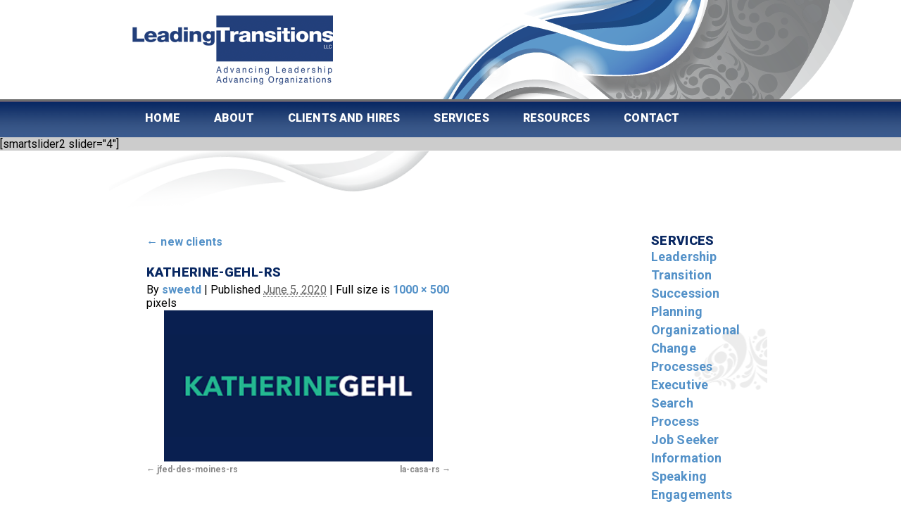

--- FILE ---
content_type: text/html; charset=UTF-8
request_url: https://leadingtransitions.com/new-clients/katherine-gehl-rs-2/
body_size: 18862
content:
<!DOCTYPE html>
<html lang="en">
<head>
<meta charset="UTF-8" />
<meta name="robots" content="index,follow" />
 <meta name='viewport' content='width=device-width, initial-scale=1, maximum-scale=1, user-scalable=no' />
<meta name="google-site-verification" content="Oms60KhkbPU-mCl9aQQCjgSZ-sv3hnPOV8u3KI_h1wk" />
<link href="https://leadingtransitions.com/ltwp/wp-content/themes/leadingtransitions/style.css" rel="stylesheet" media="all and (max-width: 3000px) and (min-width: 901px)">
<link href="https://leadingtransitions.com/ltwp/wp-content/themes/leadingtransitions/600.css" rel="stylesheet" media="all and (max-width: 900px) and (min-width: 600px)">
<link href="https://leadingtransitions.com/ltwp/wp-content/themes/leadingtransitions/480.css" rel="stylesheet" media="all and (max-width: 599px) and (min-width: 200px)">


<meta name="geo.region" content="US-WI" />
<meta name="geo.placename" content="Milwaukee" />
<meta name="geo.position" content="37.09024;-95.712891" />
<meta name="ICBM" content="37.09024, -95.712891" />


<title>katherine-gehl-rs - Leading TransitionsLeading Transitions</title>
<link rel="shortcut icon" href="https://leadingtransitions.com/ltwp/wp-content/themes/leadingtransitions/images/favicon.png" />
 <link href="https://fonts.googleapis.com/css?family=Roboto:300,300i,700,900" rel="stylesheet">  
<link rel="pingback" href="https://leadingtransitions.com/ltwp/xmlrpc.php" />

<!-- jQuery -->
<script src="https://ajax.googleapis.com/ajax/libs/jquery/1.8.2/jquery.min.js"></script>
<!-- portfoliojs (unified with all dependencies) -->
<script src="https://leadingtransitions.com/ltwp/wp-content/themes/leadingtransitions/js/portfolio.pack.min.js"></script>
 
<meta name='robots' content='index, follow, max-image-preview:large, max-snippet:-1, max-video-preview:-1' />
	<style>img:is([sizes="auto" i], [sizes^="auto," i]) { contain-intrinsic-size: 3000px 1500px }</style>
	
	<!-- This site is optimized with the Yoast SEO plugin v23.8 - https://yoast.com/wordpress/plugins/seo/ -->
	<link rel="canonical" href="https://leadingtransitions.com/new-clients/katherine-gehl-rs-2/" />
	<meta property="og:locale" content="en_US" />
	<meta property="og:type" content="article" />
	<meta property="og:title" content="katherine-gehl-rs - Leading Transitions" />
	<meta property="og:url" content="https://leadingtransitions.com/new-clients/katherine-gehl-rs-2/" />
	<meta property="og:site_name" content="Leading Transitions" />
	<meta property="og:image" content="https://leadingtransitions.com/new-clients/katherine-gehl-rs-2" />
	<meta property="og:image:width" content="1000" />
	<meta property="og:image:height" content="500" />
	<meta property="og:image:type" content="image/jpeg" />
	<meta name="twitter:card" content="summary_large_image" />
	<script type="application/ld+json" class="yoast-schema-graph">{"@context":"https://schema.org","@graph":[{"@type":"WebPage","@id":"https://leadingtransitions.com/new-clients/katherine-gehl-rs-2/","url":"https://leadingtransitions.com/new-clients/katherine-gehl-rs-2/","name":"katherine-gehl-rs - Leading Transitions","isPartOf":{"@id":"https://leadingtransitions.com/#website"},"primaryImageOfPage":{"@id":"https://leadingtransitions.com/new-clients/katherine-gehl-rs-2/#primaryimage"},"image":{"@id":"https://leadingtransitions.com/new-clients/katherine-gehl-rs-2/#primaryimage"},"thumbnailUrl":"https://leadingtransitions.com/ltwp/wp-content/uploads/2020/06/katherine-gehl-rs.jpg","datePublished":"2020-06-05T19:29:45+00:00","dateModified":"2020-06-05T19:29:45+00:00","breadcrumb":{"@id":"https://leadingtransitions.com/new-clients/katherine-gehl-rs-2/#breadcrumb"},"inLanguage":"en","potentialAction":[{"@type":"ReadAction","target":["https://leadingtransitions.com/new-clients/katherine-gehl-rs-2/"]}]},{"@type":"ImageObject","inLanguage":"en","@id":"https://leadingtransitions.com/new-clients/katherine-gehl-rs-2/#primaryimage","url":"https://leadingtransitions.com/ltwp/wp-content/uploads/2020/06/katherine-gehl-rs.jpg","contentUrl":"https://leadingtransitions.com/ltwp/wp-content/uploads/2020/06/katherine-gehl-rs.jpg","width":1000,"height":500},{"@type":"BreadcrumbList","@id":"https://leadingtransitions.com/new-clients/katherine-gehl-rs-2/#breadcrumb","itemListElement":[{"@type":"ListItem","position":1,"name":"Home","item":"https://leadingtransitions.com/"},{"@type":"ListItem","position":2,"name":"new clients","item":"https://leadingtransitions.com/new-clients/"},{"@type":"ListItem","position":3,"name":"katherine-gehl-rs"}]},{"@type":"WebSite","@id":"https://leadingtransitions.com/#website","url":"https://leadingtransitions.com/","name":"Leading Transitions","description":"Executive Search Firm for the Nonprofit Sector","publisher":{"@id":"https://leadingtransitions.com/#organization"},"potentialAction":[{"@type":"SearchAction","target":{"@type":"EntryPoint","urlTemplate":"https://leadingtransitions.com/?s={search_term_string}"},"query-input":{"@type":"PropertyValueSpecification","valueRequired":true,"valueName":"search_term_string"}}],"inLanguage":"en"},{"@type":"Organization","@id":"https://leadingtransitions.com/#organization","name":"Leading Transitions LLC","url":"https://leadingtransitions.com/","logo":{"@type":"ImageObject","inLanguage":"en","@id":"https://leadingtransitions.com/#/schema/logo/image/","url":"https://leadingtransitions.com/ltwp/wp-content/uploads/2015/11/logo.png","contentUrl":"https://leadingtransitions.com/ltwp/wp-content/uploads/2015/11/logo.png","width":320,"height":141,"caption":"Leading Transitions LLC"},"image":{"@id":"https://leadingtransitions.com/#/schema/logo/image/"}}]}</script>
	<!-- / Yoast SEO plugin. -->


<link rel='dns-prefetch' href='//fonts.googleapis.com' />
<link rel="alternate" type="application/rss+xml" title="Leading Transitions &raquo; Feed" href="https://leadingtransitions.com/feed/" />
<link rel="alternate" type="application/rss+xml" title="Leading Transitions &raquo; Comments Feed" href="https://leadingtransitions.com/comments/feed/" />
<link rel="alternate" type="application/rss+xml" title="Leading Transitions &raquo; katherine-gehl-rs Comments Feed" href="https://leadingtransitions.com/new-clients/katherine-gehl-rs-2/feed/" />
<script type="text/javascript">
/* <![CDATA[ */
window._wpemojiSettings = {"baseUrl":"https:\/\/s.w.org\/images\/core\/emoji\/15.0.3\/72x72\/","ext":".png","svgUrl":"https:\/\/s.w.org\/images\/core\/emoji\/15.0.3\/svg\/","svgExt":".svg","source":{"concatemoji":"https:\/\/leadingtransitions.com\/ltwp\/wp-includes\/js\/wp-emoji-release.min.js?ver=6.7.4"}};
/*! This file is auto-generated */
!function(i,n){var o,s,e;function c(e){try{var t={supportTests:e,timestamp:(new Date).valueOf()};sessionStorage.setItem(o,JSON.stringify(t))}catch(e){}}function p(e,t,n){e.clearRect(0,0,e.canvas.width,e.canvas.height),e.fillText(t,0,0);var t=new Uint32Array(e.getImageData(0,0,e.canvas.width,e.canvas.height).data),r=(e.clearRect(0,0,e.canvas.width,e.canvas.height),e.fillText(n,0,0),new Uint32Array(e.getImageData(0,0,e.canvas.width,e.canvas.height).data));return t.every(function(e,t){return e===r[t]})}function u(e,t,n){switch(t){case"flag":return n(e,"\ud83c\udff3\ufe0f\u200d\u26a7\ufe0f","\ud83c\udff3\ufe0f\u200b\u26a7\ufe0f")?!1:!n(e,"\ud83c\uddfa\ud83c\uddf3","\ud83c\uddfa\u200b\ud83c\uddf3")&&!n(e,"\ud83c\udff4\udb40\udc67\udb40\udc62\udb40\udc65\udb40\udc6e\udb40\udc67\udb40\udc7f","\ud83c\udff4\u200b\udb40\udc67\u200b\udb40\udc62\u200b\udb40\udc65\u200b\udb40\udc6e\u200b\udb40\udc67\u200b\udb40\udc7f");case"emoji":return!n(e,"\ud83d\udc26\u200d\u2b1b","\ud83d\udc26\u200b\u2b1b")}return!1}function f(e,t,n){var r="undefined"!=typeof WorkerGlobalScope&&self instanceof WorkerGlobalScope?new OffscreenCanvas(300,150):i.createElement("canvas"),a=r.getContext("2d",{willReadFrequently:!0}),o=(a.textBaseline="top",a.font="600 32px Arial",{});return e.forEach(function(e){o[e]=t(a,e,n)}),o}function t(e){var t=i.createElement("script");t.src=e,t.defer=!0,i.head.appendChild(t)}"undefined"!=typeof Promise&&(o="wpEmojiSettingsSupports",s=["flag","emoji"],n.supports={everything:!0,everythingExceptFlag:!0},e=new Promise(function(e){i.addEventListener("DOMContentLoaded",e,{once:!0})}),new Promise(function(t){var n=function(){try{var e=JSON.parse(sessionStorage.getItem(o));if("object"==typeof e&&"number"==typeof e.timestamp&&(new Date).valueOf()<e.timestamp+604800&&"object"==typeof e.supportTests)return e.supportTests}catch(e){}return null}();if(!n){if("undefined"!=typeof Worker&&"undefined"!=typeof OffscreenCanvas&&"undefined"!=typeof URL&&URL.createObjectURL&&"undefined"!=typeof Blob)try{var e="postMessage("+f.toString()+"("+[JSON.stringify(s),u.toString(),p.toString()].join(",")+"));",r=new Blob([e],{type:"text/javascript"}),a=new Worker(URL.createObjectURL(r),{name:"wpTestEmojiSupports"});return void(a.onmessage=function(e){c(n=e.data),a.terminate(),t(n)})}catch(e){}c(n=f(s,u,p))}t(n)}).then(function(e){for(var t in e)n.supports[t]=e[t],n.supports.everything=n.supports.everything&&n.supports[t],"flag"!==t&&(n.supports.everythingExceptFlag=n.supports.everythingExceptFlag&&n.supports[t]);n.supports.everythingExceptFlag=n.supports.everythingExceptFlag&&!n.supports.flag,n.DOMReady=!1,n.readyCallback=function(){n.DOMReady=!0}}).then(function(){return e}).then(function(){var e;n.supports.everything||(n.readyCallback(),(e=n.source||{}).concatemoji?t(e.concatemoji):e.wpemoji&&e.twemoji&&(t(e.twemoji),t(e.wpemoji)))}))}((window,document),window._wpemojiSettings);
/* ]]> */
</script>
<style id='wp-emoji-styles-inline-css' type='text/css'>

	img.wp-smiley, img.emoji {
		display: inline !important;
		border: none !important;
		box-shadow: none !important;
		height: 1em !important;
		width: 1em !important;
		margin: 0 0.07em !important;
		vertical-align: -0.1em !important;
		background: none !important;
		padding: 0 !important;
	}
</style>
<link rel='stylesheet' id='wp-block-library-css' href='https://leadingtransitions.com/ltwp/wp-includes/css/dist/block-library/style.min.css?ver=6.7.4' type='text/css' media='all' />
<style id='classic-theme-styles-inline-css' type='text/css'>
/*! This file is auto-generated */
.wp-block-button__link{color:#fff;background-color:#32373c;border-radius:9999px;box-shadow:none;text-decoration:none;padding:calc(.667em + 2px) calc(1.333em + 2px);font-size:1.125em}.wp-block-file__button{background:#32373c;color:#fff;text-decoration:none}
</style>
<style id='global-styles-inline-css' type='text/css'>
:root{--wp--preset--aspect-ratio--square: 1;--wp--preset--aspect-ratio--4-3: 4/3;--wp--preset--aspect-ratio--3-4: 3/4;--wp--preset--aspect-ratio--3-2: 3/2;--wp--preset--aspect-ratio--2-3: 2/3;--wp--preset--aspect-ratio--16-9: 16/9;--wp--preset--aspect-ratio--9-16: 9/16;--wp--preset--color--black: #000000;--wp--preset--color--cyan-bluish-gray: #abb8c3;--wp--preset--color--white: #ffffff;--wp--preset--color--pale-pink: #f78da7;--wp--preset--color--vivid-red: #cf2e2e;--wp--preset--color--luminous-vivid-orange: #ff6900;--wp--preset--color--luminous-vivid-amber: #fcb900;--wp--preset--color--light-green-cyan: #7bdcb5;--wp--preset--color--vivid-green-cyan: #00d084;--wp--preset--color--pale-cyan-blue: #8ed1fc;--wp--preset--color--vivid-cyan-blue: #0693e3;--wp--preset--color--vivid-purple: #9b51e0;--wp--preset--gradient--vivid-cyan-blue-to-vivid-purple: linear-gradient(135deg,rgba(6,147,227,1) 0%,rgb(155,81,224) 100%);--wp--preset--gradient--light-green-cyan-to-vivid-green-cyan: linear-gradient(135deg,rgb(122,220,180) 0%,rgb(0,208,130) 100%);--wp--preset--gradient--luminous-vivid-amber-to-luminous-vivid-orange: linear-gradient(135deg,rgba(252,185,0,1) 0%,rgba(255,105,0,1) 100%);--wp--preset--gradient--luminous-vivid-orange-to-vivid-red: linear-gradient(135deg,rgba(255,105,0,1) 0%,rgb(207,46,46) 100%);--wp--preset--gradient--very-light-gray-to-cyan-bluish-gray: linear-gradient(135deg,rgb(238,238,238) 0%,rgb(169,184,195) 100%);--wp--preset--gradient--cool-to-warm-spectrum: linear-gradient(135deg,rgb(74,234,220) 0%,rgb(151,120,209) 20%,rgb(207,42,186) 40%,rgb(238,44,130) 60%,rgb(251,105,98) 80%,rgb(254,248,76) 100%);--wp--preset--gradient--blush-light-purple: linear-gradient(135deg,rgb(255,206,236) 0%,rgb(152,150,240) 100%);--wp--preset--gradient--blush-bordeaux: linear-gradient(135deg,rgb(254,205,165) 0%,rgb(254,45,45) 50%,rgb(107,0,62) 100%);--wp--preset--gradient--luminous-dusk: linear-gradient(135deg,rgb(255,203,112) 0%,rgb(199,81,192) 50%,rgb(65,88,208) 100%);--wp--preset--gradient--pale-ocean: linear-gradient(135deg,rgb(255,245,203) 0%,rgb(182,227,212) 50%,rgb(51,167,181) 100%);--wp--preset--gradient--electric-grass: linear-gradient(135deg,rgb(202,248,128) 0%,rgb(113,206,126) 100%);--wp--preset--gradient--midnight: linear-gradient(135deg,rgb(2,3,129) 0%,rgb(40,116,252) 100%);--wp--preset--font-size--small: 13px;--wp--preset--font-size--medium: 20px;--wp--preset--font-size--large: 36px;--wp--preset--font-size--x-large: 42px;--wp--preset--spacing--20: 0.44rem;--wp--preset--spacing--30: 0.67rem;--wp--preset--spacing--40: 1rem;--wp--preset--spacing--50: 1.5rem;--wp--preset--spacing--60: 2.25rem;--wp--preset--spacing--70: 3.38rem;--wp--preset--spacing--80: 5.06rem;--wp--preset--shadow--natural: 6px 6px 9px rgba(0, 0, 0, 0.2);--wp--preset--shadow--deep: 12px 12px 50px rgba(0, 0, 0, 0.4);--wp--preset--shadow--sharp: 6px 6px 0px rgba(0, 0, 0, 0.2);--wp--preset--shadow--outlined: 6px 6px 0px -3px rgba(255, 255, 255, 1), 6px 6px rgba(0, 0, 0, 1);--wp--preset--shadow--crisp: 6px 6px 0px rgba(0, 0, 0, 1);}:where(.is-layout-flex){gap: 0.5em;}:where(.is-layout-grid){gap: 0.5em;}body .is-layout-flex{display: flex;}.is-layout-flex{flex-wrap: wrap;align-items: center;}.is-layout-flex > :is(*, div){margin: 0;}body .is-layout-grid{display: grid;}.is-layout-grid > :is(*, div){margin: 0;}:where(.wp-block-columns.is-layout-flex){gap: 2em;}:where(.wp-block-columns.is-layout-grid){gap: 2em;}:where(.wp-block-post-template.is-layout-flex){gap: 1.25em;}:where(.wp-block-post-template.is-layout-grid){gap: 1.25em;}.has-black-color{color: var(--wp--preset--color--black) !important;}.has-cyan-bluish-gray-color{color: var(--wp--preset--color--cyan-bluish-gray) !important;}.has-white-color{color: var(--wp--preset--color--white) !important;}.has-pale-pink-color{color: var(--wp--preset--color--pale-pink) !important;}.has-vivid-red-color{color: var(--wp--preset--color--vivid-red) !important;}.has-luminous-vivid-orange-color{color: var(--wp--preset--color--luminous-vivid-orange) !important;}.has-luminous-vivid-amber-color{color: var(--wp--preset--color--luminous-vivid-amber) !important;}.has-light-green-cyan-color{color: var(--wp--preset--color--light-green-cyan) !important;}.has-vivid-green-cyan-color{color: var(--wp--preset--color--vivid-green-cyan) !important;}.has-pale-cyan-blue-color{color: var(--wp--preset--color--pale-cyan-blue) !important;}.has-vivid-cyan-blue-color{color: var(--wp--preset--color--vivid-cyan-blue) !important;}.has-vivid-purple-color{color: var(--wp--preset--color--vivid-purple) !important;}.has-black-background-color{background-color: var(--wp--preset--color--black) !important;}.has-cyan-bluish-gray-background-color{background-color: var(--wp--preset--color--cyan-bluish-gray) !important;}.has-white-background-color{background-color: var(--wp--preset--color--white) !important;}.has-pale-pink-background-color{background-color: var(--wp--preset--color--pale-pink) !important;}.has-vivid-red-background-color{background-color: var(--wp--preset--color--vivid-red) !important;}.has-luminous-vivid-orange-background-color{background-color: var(--wp--preset--color--luminous-vivid-orange) !important;}.has-luminous-vivid-amber-background-color{background-color: var(--wp--preset--color--luminous-vivid-amber) !important;}.has-light-green-cyan-background-color{background-color: var(--wp--preset--color--light-green-cyan) !important;}.has-vivid-green-cyan-background-color{background-color: var(--wp--preset--color--vivid-green-cyan) !important;}.has-pale-cyan-blue-background-color{background-color: var(--wp--preset--color--pale-cyan-blue) !important;}.has-vivid-cyan-blue-background-color{background-color: var(--wp--preset--color--vivid-cyan-blue) !important;}.has-vivid-purple-background-color{background-color: var(--wp--preset--color--vivid-purple) !important;}.has-black-border-color{border-color: var(--wp--preset--color--black) !important;}.has-cyan-bluish-gray-border-color{border-color: var(--wp--preset--color--cyan-bluish-gray) !important;}.has-white-border-color{border-color: var(--wp--preset--color--white) !important;}.has-pale-pink-border-color{border-color: var(--wp--preset--color--pale-pink) !important;}.has-vivid-red-border-color{border-color: var(--wp--preset--color--vivid-red) !important;}.has-luminous-vivid-orange-border-color{border-color: var(--wp--preset--color--luminous-vivid-orange) !important;}.has-luminous-vivid-amber-border-color{border-color: var(--wp--preset--color--luminous-vivid-amber) !important;}.has-light-green-cyan-border-color{border-color: var(--wp--preset--color--light-green-cyan) !important;}.has-vivid-green-cyan-border-color{border-color: var(--wp--preset--color--vivid-green-cyan) !important;}.has-pale-cyan-blue-border-color{border-color: var(--wp--preset--color--pale-cyan-blue) !important;}.has-vivid-cyan-blue-border-color{border-color: var(--wp--preset--color--vivid-cyan-blue) !important;}.has-vivid-purple-border-color{border-color: var(--wp--preset--color--vivid-purple) !important;}.has-vivid-cyan-blue-to-vivid-purple-gradient-background{background: var(--wp--preset--gradient--vivid-cyan-blue-to-vivid-purple) !important;}.has-light-green-cyan-to-vivid-green-cyan-gradient-background{background: var(--wp--preset--gradient--light-green-cyan-to-vivid-green-cyan) !important;}.has-luminous-vivid-amber-to-luminous-vivid-orange-gradient-background{background: var(--wp--preset--gradient--luminous-vivid-amber-to-luminous-vivid-orange) !important;}.has-luminous-vivid-orange-to-vivid-red-gradient-background{background: var(--wp--preset--gradient--luminous-vivid-orange-to-vivid-red) !important;}.has-very-light-gray-to-cyan-bluish-gray-gradient-background{background: var(--wp--preset--gradient--very-light-gray-to-cyan-bluish-gray) !important;}.has-cool-to-warm-spectrum-gradient-background{background: var(--wp--preset--gradient--cool-to-warm-spectrum) !important;}.has-blush-light-purple-gradient-background{background: var(--wp--preset--gradient--blush-light-purple) !important;}.has-blush-bordeaux-gradient-background{background: var(--wp--preset--gradient--blush-bordeaux) !important;}.has-luminous-dusk-gradient-background{background: var(--wp--preset--gradient--luminous-dusk) !important;}.has-pale-ocean-gradient-background{background: var(--wp--preset--gradient--pale-ocean) !important;}.has-electric-grass-gradient-background{background: var(--wp--preset--gradient--electric-grass) !important;}.has-midnight-gradient-background{background: var(--wp--preset--gradient--midnight) !important;}.has-small-font-size{font-size: var(--wp--preset--font-size--small) !important;}.has-medium-font-size{font-size: var(--wp--preset--font-size--medium) !important;}.has-large-font-size{font-size: var(--wp--preset--font-size--large) !important;}.has-x-large-font-size{font-size: var(--wp--preset--font-size--x-large) !important;}
:where(.wp-block-post-template.is-layout-flex){gap: 1.25em;}:where(.wp-block-post-template.is-layout-grid){gap: 1.25em;}
:where(.wp-block-columns.is-layout-flex){gap: 2em;}:where(.wp-block-columns.is-layout-grid){gap: 2em;}
:root :where(.wp-block-pullquote){font-size: 1.5em;line-height: 1.6;}
</style>
<link rel='stylesheet' id='contact-form-7-css' href='https://leadingtransitions.com/ltwp/wp-content/plugins/contact-form-7/includes/css/styles.css?ver=6.0' type='text/css' media='all' />
<link rel='stylesheet' id='menu-image-css' href='https://leadingtransitions.com/ltwp/wp-content/plugins/menu-image/includes/css/menu-image.css?ver=3.11' type='text/css' media='all' />
<link rel='stylesheet' id='dashicons-css' href='https://leadingtransitions.com/ltwp/wp-includes/css/dashicons.min.css?ver=6.7.4' type='text/css' media='all' />
<style id='responsive-menu-inline-css' type='text/css'>
#rmp_menu_trigger-1856{width: 55px;height: 55px;position: fixed;top: 5px;border-radius: 5px;display: none;text-decoration: none;right: 5%;background: transparent;transition: transform 0.5s, background-color 1s}#rmp_menu_trigger-1856 .rmp-trigger-box{width: 33px;color: #ffffff}#rmp_menu_trigger-1856 .rmp-trigger-icon-active, #rmp_menu_trigger-1856 .rmp-trigger-text-open{display: none}#rmp_menu_trigger-1856.is-active .rmp-trigger-icon-active, #rmp_menu_trigger-1856.is-active .rmp-trigger-text-open{display: inline}#rmp_menu_trigger-1856.is-active .rmp-trigger-icon-inactive, #rmp_menu_trigger-1856.is-active .rmp-trigger-text{display: none}#rmp_menu_trigger-1856 .rmp-trigger-label{color: #ffffff;pointer-events: none;line-height: 13px;font-family: inherit;font-size: 13px;display: inline;text-transform: inherit}#rmp_menu_trigger-1856 .rmp-trigger-label.rmp-trigger-label-top{display: block;margin-bottom: 12px}#rmp_menu_trigger-1856 .rmp-trigger-label.rmp-trigger-label-bottom{display: block;margin-top: 12px}#rmp_menu_trigger-1856 .responsive-menu-pro-inner{display: block}#rmp_menu_trigger-1856 .rmp-trigger-icon-inactive .rmp-font-icon{color: #ffffff}#rmp_menu_trigger-1856 .responsive-menu-pro-inner, #rmp_menu_trigger-1856 .responsive-menu-pro-inner::before, #rmp_menu_trigger-1856 .responsive-menu-pro-inner::after{width: 33px;height: 5px;background-color: #ffffff;border-radius: 4px;position: absolute}#rmp_menu_trigger-1856 .rmp-trigger-icon-active .rmp-font-icon{color: #ffffff}#rmp_menu_trigger-1856.is-active .responsive-menu-pro-inner, #rmp_menu_trigger-1856.is-active .responsive-menu-pro-inner::before, #rmp_menu_trigger-1856.is-active .responsive-menu-pro-inner::after{background-color: #ffffff}#rmp_menu_trigger-1856:hover .rmp-trigger-icon-inactive .rmp-font-icon{color: #ffffff}#rmp_menu_trigger-1856:not(.is-active):hover .responsive-menu-pro-inner, #rmp_menu_trigger-1856:not(.is-active):hover .responsive-menu-pro-inner::before, #rmp_menu_trigger-1856:not(.is-active):hover .responsive-menu-pro-inner::after{background-color: #ffffff}#rmp_menu_trigger-1856 .responsive-menu-pro-inner::before{top: 10px}#rmp_menu_trigger-1856 .responsive-menu-pro-inner::after{bottom: 10px}#rmp_menu_trigger-1856.is-active .responsive-menu-pro-inner::after{bottom: 0}@media screen and (max-width: 943px){#rmp_menu_trigger-1856{display: block}#rmp-container-1856{position: fixed;top: 0;margin: 0;transition: transform 0.5s;overflow: auto;display: block;width: 85%;background-color: #082372;background-image: url("");height: 100%;left: 0;padding-top: 0px;padding-left: 0px;padding-bottom: 0px;padding-right: 0px}#rmp-menu-wrap-1856{padding-top: 0px;padding-left: 0px;padding-bottom: 0px;padding-right: 0px;background-color: #082372}#rmp-menu-wrap-1856 .rmp-menu, #rmp-menu-wrap-1856 .rmp-submenu{width: 100%;box-sizing: border-box;margin: 0;padding: 0}#rmp-menu-wrap-1856 .rmp-submenu-depth-1 .rmp-menu-item-link{padding-left: 10%}#rmp-menu-wrap-1856 .rmp-submenu-depth-2 .rmp-menu-item-link{padding-left: 15%}#rmp-menu-wrap-1856 .rmp-submenu-depth-3 .rmp-menu-item-link{padding-left: 20%}#rmp-menu-wrap-1856 .rmp-submenu-depth-4 .rmp-menu-item-link{padding-left: 25%}#rmp-menu-wrap-1856 .rmp-submenu.rmp-submenu-open{display: block}#rmp-menu-wrap-1856 .rmp-menu-item{width: 100%;list-style: none;margin: 0}#rmp-menu-wrap-1856 .rmp-menu-item-link{height: 41px;line-height: 41px;font-size: 13px;border-bottom: 1px solid #082372;font-family: Archivo Narrow;color: #dddddd;text-align: left;background-color: #082372;font-weight: normal;letter-spacing: 0px;display: block;box-sizing: border-box;width: 100%;text-decoration: none;position: relative;overflow: hidden;transition: background-color 1s, border-color 1s, 1s;padding: 0 5%;padding-right: 51px}#rmp-menu-wrap-1856 .rmp-menu-item-link:after, #rmp-menu-wrap-1856 .rmp-menu-item-link:before{display: none}#rmp-menu-wrap-1856 .rmp-menu-item-link:hover, #rmp-menu-wrap-1856 .rmp-menu-item-link:focus{color: #ffffff;border-color: #082372;background-color: #395a8f}#rmp-menu-wrap-1856 .rmp-menu-item-link:focus{outline: none;border-color: unset;box-shadow: unset}#rmp-menu-wrap-1856 .rmp-menu-item-link .rmp-font-icon{height: 41px;line-height: 41px;margin-right: 10px;font-size: 13px}#rmp-menu-wrap-1856 .rmp-menu-current-item .rmp-menu-item-link{color: #ffffff;border-color: #212121;background-color: #395a8f}#rmp-menu-wrap-1856 .rmp-menu-current-item .rmp-menu-item-link:hover, #rmp-menu-wrap-1856 .rmp-menu-current-item .rmp-menu-item-link:focus{color: #dddddd;border-color: #3f3f3f;background-color: #395a8f}#rmp-menu-wrap-1856 .rmp-menu-subarrow{position: absolute;top: 0;bottom: 0;text-align: center;overflow: hidden;background-size: cover;overflow: hidden;right: 0;border-left-style: solid;border-left-color: #082372;border-left-width: 1px;height: 41px;width: 41px;color: #dddddd;background-color: #082372}#rmp-menu-wrap-1856 .rmp-menu-subarrow svg{fill: #dddddd}#rmp-menu-wrap-1856 .rmp-menu-subarrow:hover{color: #ffffff;border-color: #082372;background-color: #395a8f}#rmp-menu-wrap-1856 .rmp-menu-subarrow:hover svg{fill: #ffffff}#rmp-menu-wrap-1856 .rmp-menu-subarrow .rmp-font-icon{margin-right: unset}#rmp-menu-wrap-1856 .rmp-menu-subarrow *{vertical-align: middle;line-height: 41px}#rmp-menu-wrap-1856 .rmp-menu-subarrow-active{display: block;background-size: cover;color: #ffffff;border-color: #212121;background-color: #212121}#rmp-menu-wrap-1856 .rmp-menu-subarrow-active svg{fill: #ffffff}#rmp-menu-wrap-1856 .rmp-menu-subarrow-active:hover{color: #ffffff;border-color: #3f3f3f;background-color: #3f3f3f}#rmp-menu-wrap-1856 .rmp-menu-subarrow-active:hover svg{fill: #ffffff}#rmp-menu-wrap-1856 .rmp-submenu{display: none}#rmp-menu-wrap-1856 .rmp-submenu .rmp-menu-item-link{height: 41px;line-height: 41px;letter-spacing: 0px;font-size: 13px;border-bottom: 1px solid #082372;font-family: Archivo Narrow;font-weight: normal;color: #dddddd;text-align: left;background-color: #082372}#rmp-menu-wrap-1856 .rmp-submenu .rmp-menu-item-link:hover, #rmp-menu-wrap-1856 .rmp-submenu .rmp-menu-item-link:focus{color: #ffffff;border-color: #082372;background-color: #395a8f}#rmp-menu-wrap-1856 .rmp-submenu .rmp-menu-current-item .rmp-menu-item-link{color: #ffffff;border-color: #212121;background-color: #395a8f}#rmp-menu-wrap-1856 .rmp-submenu .rmp-menu-current-item .rmp-menu-item-link:hover, #rmp-menu-wrap-1856 .rmp-submenu .rmp-menu-current-item .rmp-menu-item-link:focus{color: #dddddd;border-color: #3f3f3f;background-color: #395a8f}#rmp-menu-wrap-1856 .rmp-submenu .rmp-menu-subarrow{right: 0;border-right: unset;border-left-style: solid;border-left-color: #082372;border-left-width: 1px;height: 41px;line-height: 41px;width: 41px;color: #dddddd;background-color: #082372}#rmp-menu-wrap-1856 .rmp-submenu .rmp-menu-subarrow:hover{color: #ffffff;border-color: #082372;background-color: #395a8f}#rmp-menu-wrap-1856 .rmp-submenu .rmp-menu-subarrow-active{color: #ffffff;border-color: #212121;background-color: #212121}#rmp-menu-wrap-1856 .rmp-submenu .rmp-menu-subarrow-active:hover{color: #ffffff;border-color: #3f3f3f;background-color: #3f3f3f}#rmp-menu-wrap-1856 .rmp-menu-item-description{margin: 0;padding: 5px 5%;opacity: 0.8;color: #dddddd}#rmp-search-box-1856{display: block;padding-top: 0px;padding-left: 5%;padding-bottom: 0px;padding-right: 5%}#rmp-search-box-1856 .rmp-search-form{margin: 0}#rmp-search-box-1856 .rmp-search-box{background: #ffffff;border: 1px solid #dadada;color: #333333;width: 100%;padding: 0 5%;border-radius: 30px;height: 45px;-webkit-appearance: none}#rmp-search-box-1856 .rmp-search-box::placeholder{color: #c7c7cd}#rmp-search-box-1856 .rmp-search-box:focus{background-color: #ffffff;outline: 2px solid #dadada;color: #333333}#rmp-menu-title-1856{background-color: #082372;color: #ffffff;text-align: left;font-size: 16px;padding-top: 10%;padding-left: 5%;padding-bottom: 0%;padding-right: 5%;font-weight: 400;transition: background-color 1s, border-color 1s, color 1s}#rmp-menu-title-1856:hover{background-color: #082372;color: #dddddd}#rmp-menu-title-1856 > .rmp-menu-title-link{color: #ffffff;width: 100%;background-color: unset;text-decoration: none}#rmp-menu-title-1856 > .rmp-menu-title-link:hover{color: #dddddd}#rmp-menu-title-1856 .rmp-font-icon{font-size: 16px}#rmp-menu-additional-content-1856{padding-top: 0px;padding-left: 5%;padding-bottom: 0px;padding-right: 5%;color: #ffffff;text-align: center;font-size: 16px}}.rmp-container{display: none;visibility: visible;padding: 0px 0px 0px 0px;z-index: 99998;transition: all 0.3s}.rmp-container.rmp-fade-top, .rmp-container.rmp-fade-left, .rmp-container.rmp-fade-right, .rmp-container.rmp-fade-bottom{display: none}.rmp-container.rmp-slide-left, .rmp-container.rmp-push-left{transform: translateX(-100%);-ms-transform: translateX(-100%);-webkit-transform: translateX(-100%);-moz-transform: translateX(-100%)}.rmp-container.rmp-slide-left.rmp-menu-open, .rmp-container.rmp-push-left.rmp-menu-open{transform: translateX(0);-ms-transform: translateX(0);-webkit-transform: translateX(0);-moz-transform: translateX(0)}.rmp-container.rmp-slide-right, .rmp-container.rmp-push-right{transform: translateX(100%);-ms-transform: translateX(100%);-webkit-transform: translateX(100%);-moz-transform: translateX(100%)}.rmp-container.rmp-slide-right.rmp-menu-open, .rmp-container.rmp-push-right.rmp-menu-open{transform: translateX(0);-ms-transform: translateX(0);-webkit-transform: translateX(0);-moz-transform: translateX(0)}.rmp-container.rmp-slide-top, .rmp-container.rmp-push-top{transform: translateY(-100%);-ms-transform: translateY(-100%);-webkit-transform: translateY(-100%);-moz-transform: translateY(-100%)}.rmp-container.rmp-slide-top.rmp-menu-open, .rmp-container.rmp-push-top.rmp-menu-open{transform: translateY(0);-ms-transform: translateY(0);-webkit-transform: translateY(0);-moz-transform: translateY(0)}.rmp-container.rmp-slide-bottom, .rmp-container.rmp-push-bottom{transform: translateY(100%);-ms-transform: translateY(100%);-webkit-transform: translateY(100%);-moz-transform: translateY(100%)}.rmp-container.rmp-slide-bottom.rmp-menu-open, .rmp-container.rmp-push-bottom.rmp-menu-open{transform: translateX(0);-ms-transform: translateX(0);-webkit-transform: translateX(0);-moz-transform: translateX(0)}.rmp-container::-webkit-scrollbar{width: 0px}.rmp-container ::-webkit-scrollbar-track{box-shadow: inset 0 0 5px transparent}.rmp-container ::-webkit-scrollbar-thumb{background: transparent}.rmp-container ::-webkit-scrollbar-thumb:hover{background: transparent}.rmp-container .rmp-menu-wrap .rmp-menu{transition: none;border-radius: 0;box-shadow: none;background: none;border: 0;bottom: auto;box-sizing: border-box;clip: auto;color: #666;display: block;float: none;font-family: inherit;font-size: 14px;height: auto;left: auto;line-height: 1.7;list-style-type: none;margin: 0;min-height: auto;max-height: none;opacity: 1;outline: none;overflow: visible;padding: 0;position: relative;pointer-events: auto;right: auto;text-align: left;text-decoration: none;text-indent: 0;text-transform: none;transform: none;top: auto;visibility: inherit;width: auto;word-wrap: break-word;white-space: normal}.rmp-container .rmp-menu-additional-content{display: block;word-break: break-word}.rmp-container .rmp-menu-title{display: flex;flex-direction: column}.rmp-container .rmp-menu-title .rmp-menu-title-image{max-width: 100%;margin-bottom: 15px;display: block;margin: auto;margin-bottom: 15px}button.rmp_menu_trigger{z-index: 999999;overflow: hidden;outline: none;border: 0;display: none;margin: 0;transition: transform 0.5s, background-color 0.5s;padding: 0}button.rmp_menu_trigger .responsive-menu-pro-inner::before, button.rmp_menu_trigger .responsive-menu-pro-inner::after{content: "";display: block}button.rmp_menu_trigger .responsive-menu-pro-inner::before{top: 10px}button.rmp_menu_trigger .responsive-menu-pro-inner::after{bottom: 10px}button.rmp_menu_trigger .rmp-trigger-box{width: 40px;display: inline-block;position: relative;pointer-events: none;vertical-align: super}.admin-bar .rmp-container, .admin-bar .rmp_menu_trigger{margin-top: 32px !important}@media screen and (max-width: 782px){.admin-bar .rmp-container, .admin-bar .rmp_menu_trigger{margin-top: 46px !important}}.rmp-menu-trigger-boring .responsive-menu-pro-inner{transition-property: none}.rmp-menu-trigger-boring .responsive-menu-pro-inner::after, .rmp-menu-trigger-boring .responsive-menu-pro-inner::before{transition-property: none}.rmp-menu-trigger-boring.is-active .responsive-menu-pro-inner{transform: rotate(45deg)}.rmp-menu-trigger-boring.is-active .responsive-menu-pro-inner:before{top: 0;opacity: 0}.rmp-menu-trigger-boring.is-active .responsive-menu-pro-inner:after{bottom: 0;transform: rotate(-90deg)}
</style>
<link rel='stylesheet' id='smls-latest-fontawesome-css' href='https://leadingtransitions.com/ltwp/wp-content/plugins/smart-logo-showcase/css/fontawesome-all.css?ver=2.0.9' type='text/css' media='all' />
<link rel='stylesheet' id='smls-popup-style-css' href='https://leadingtransitions.com/ltwp/wp-content/plugins/smart-logo-showcase/css/lightbox.css?ver=2.0.9' type='text/css' media='all' />
<link rel='stylesheet' id='smls-google-fonts-sans-css' href='https://fonts.googleapis.com/css?family=Open+Sans%3A400%2C300%2C600%2C700%2C800&#038;ver=6.7.4' type='text/css' media='all' />
<link rel='stylesheet' id='smls-google-fonts-roboto-css' href='https://fonts.googleapis.com/css?family=Roboto%3A400%2C300italic%2C400italic%2C500%2C500italic%2C700%2C700italic%2C900italic%2C900&#038;ver=6.7.4' type='text/css' media='all' />
<link rel='stylesheet' id='smls-google-fonts-lato-css' href='https://fonts.googleapis.com/css?family=Lato%3A400%2C300italic%2C400italic%2C700%2C700italic%2C900italic%2C900&#038;ver=6.7.4' type='text/css' media='all' />
<link rel='stylesheet' id='smls-google-fonts-montserrat-css' href='https://fonts.googleapis.com/css?family=Montserrat%3A400%2C700&#038;ver=6.7.4' type='text/css' media='all' />
<link rel='stylesheet' id='smls-google-fonts-merriweather-css' href='https://fonts.googleapis.com/css?family=Merriweather+Sans%3A300%2C400%2C700%2C800+Sans%3A300%2C400%2C700&#038;ver=6.7.4' type='text/css' media='all' />
<link rel='stylesheet' id='smls-google-fonts-droid-css' href='https://fonts.googleapis.com/css?family=Droid+Sans%3A400%2C700&#038;ver=6.7.4' type='text/css' media='all' />
<link rel='stylesheet' id='smls-google-fonts-oxygen-css' href='https://fonts.googleapis.com/css?family=Oxygen%3A300%2C400%2C700&#038;ver=6.7.4' type='text/css' media='all' />
<link rel='stylesheet' id='smls-google-fonts-raleway-css' href='https://fonts.googleapis.com/css?family=Raleway%3A100%2C200%2C300%2C400%2C500%2C600%2C700%2C800%2C900&#038;ver=6.7.4' type='text/css' media='all' />
<link rel='stylesheet' id='smls-scroller-style-css' href='https://leadingtransitions.com/ltwp/wp-content/plugins/smart-logo-showcase/css/jquery.mCustomScrollbar.css?ver=2.0.9' type='text/css' media='all' />
<link rel='stylesheet' id='smls-pretty-style-css' href='https://leadingtransitions.com/ltwp/wp-content/plugins/smart-logo-showcase/css/prettyPhoto.css?ver=2.0.9' type='text/css' media='all' />
<link rel='stylesheet' id='smls-owl-style-css' href='https://leadingtransitions.com/ltwp/wp-content/plugins/smart-logo-showcase/css/owl.carousel.css?ver=2.0.9' type='text/css' media='all' />
<link rel='stylesheet' id='smls-bxslider-style-css' href='https://leadingtransitions.com/ltwp/wp-content/plugins/smart-logo-showcase/css/jquery.bxslider.css?ver=2.0.9' type='text/css' media='all' />
<link rel='stylesheet' id='smls-flipster-style-css' href='https://leadingtransitions.com/ltwp/wp-content/plugins/smart-logo-showcase/css/jquery.flipster.css?ver=2.0.9' type='text/css' media='all' />
<link rel='stylesheet' id='smls-tooltip-style-css' href='https://leadingtransitions.com/ltwp/wp-content/plugins/smart-logo-showcase/css/tooltipster.bundle.css?ver=2.0.9' type='text/css' media='all' />
<link rel='stylesheet' id='smls-frontend-style-css' href='https://leadingtransitions.com/ltwp/wp-content/plugins/smart-logo-showcase/css/smls-frontend-style.css?ver=2.0.9' type='text/css' media='all' />
<link rel='stylesheet' id='smls-responsive-style-css' href='https://leadingtransitions.com/ltwp/wp-content/plugins/smart-logo-showcase/css/smls-responsive.css?ver=2.0.9' type='text/css' media='all' />
<link rel='stylesheet' id='wpsm_team_b-font-awesome-front-css' href='https://leadingtransitions.com/ltwp/wp-content/plugins/team-builder/assets/css/font-awesome/css/font-awesome.min.css?ver=6.7.4' type='text/css' media='all' />
<link rel='stylesheet' id='wpsm_team_b_bootstrap-front-css' href='https://leadingtransitions.com/ltwp/wp-content/plugins/team-builder/assets/css/bootstrap-front.css?ver=6.7.4' type='text/css' media='all' />
<link rel='stylesheet' id='wpsm_team_b_team-css' href='https://leadingtransitions.com/ltwp/wp-content/plugins/team-builder/assets/css/team.css?ver=6.7.4' type='text/css' media='all' />
<link rel='stylesheet' id='wpsm_team_b_owl_carousel_min_css-css' href='https://leadingtransitions.com/ltwp/wp-content/plugins/team-builder/assets/css/owl.carousel.min.css?ver=6.7.4' type='text/css' media='all' />
<link rel='stylesheet' id='tmm-css' href='https://leadingtransitions.com/ltwp/wp-content/plugins/team-members/inc/css/tmm_style.css?ver=6.7.4' type='text/css' media='all' />
<link rel='stylesheet' id='ald-styles-css' href='https://leadingtransitions.com/ltwp/wp-content/plugins/ajax-load-more-anything/assets/styles.min.css?ver=3.3.8' type='text/css' media='all' />
<link rel="stylesheet" type="text/css" href="https://leadingtransitions.com/ltwp/wp-content/plugins/smart-slider-3/Public/SmartSlider3/Application/Frontend/Assets/dist/smartslider.min.css?ver=40b842f2" media="all">
<link rel="stylesheet" type="text/css" href="https://fonts.googleapis.com/css?display=swap&amp;family=Roboto%3A300%2C400" media="all">
<style data-related="n2-ss-4">div#n2-ss-4 .n2-ss-slider-1{display:grid;position:relative;}div#n2-ss-4 .n2-ss-slider-2{display:grid;position:relative;overflow:hidden;padding:0px 0px 0px 0px;border:0px solid RGBA(62,62,62,1);border-radius:0px;background-clip:padding-box;background-repeat:repeat;background-position:50% 50%;background-size:cover;background-attachment:scroll;z-index:1;}div#n2-ss-4:not(.n2-ss-loaded) .n2-ss-slider-2{background-image:none !important;}div#n2-ss-4 .n2-ss-slider-3{display:grid;grid-template-areas:'cover';position:relative;overflow:hidden;z-index:10;}div#n2-ss-4 .n2-ss-slider-3 > *{grid-area:cover;}div#n2-ss-4 .n2-ss-slide-backgrounds,div#n2-ss-4 .n2-ss-slider-3 > .n2-ss-divider{position:relative;}div#n2-ss-4 .n2-ss-slide-backgrounds{z-index:10;}div#n2-ss-4 .n2-ss-slide-backgrounds > *{overflow:hidden;}div#n2-ss-4 .n2-ss-slide-background{transform:translateX(-100000px);}div#n2-ss-4 .n2-ss-slider-4{place-self:center;position:relative;width:100%;height:100%;z-index:20;display:grid;grid-template-areas:'slide';}div#n2-ss-4 .n2-ss-slider-4 > *{grid-area:slide;}div#n2-ss-4.n2-ss-full-page--constrain-ratio .n2-ss-slider-4{height:auto;}div#n2-ss-4 .n2-ss-slide{display:grid;place-items:center;grid-auto-columns:100%;position:relative;z-index:20;-webkit-backface-visibility:hidden;transform:translateX(-100000px);}div#n2-ss-4 .n2-ss-slide{perspective:1500px;}div#n2-ss-4 .n2-ss-slide-active{z-index:21;}.n2-ss-background-animation{position:absolute;top:0;left:0;width:100%;height:100%;z-index:3;}div#n2-ss-4 .n2-ss-background-animation{position:absolute;top:0;left:0;width:100%;height:100%;z-index:3;}div#n2-ss-4 .n2-ss-background-animation .n2-ss-slide-background{z-index:auto;}div#n2-ss-4 .n2-bganim-side{position:absolute;left:0;top:0;overflow:hidden;background:RGBA(51,51,51,1);}div#n2-ss-4 .n2-bganim-tile-overlay-colored{z-index:100000;background:RGBA(51,51,51,1);}div#n2-ss-4 .n2-font-320b1f7fb86a448156bd83881c2c003d-hover{font-family: 'Roboto';color: #1aa7e1;font-size:106.25%;text-shadow: none;line-height: 1.3;font-weight: 600;font-style: normal;text-decoration: none;text-align: center;letter-spacing: normal;word-spacing: normal;text-transform: none;}div#n2-ss-4 .n2-font-2816b30c15f33b17024a2a6039b3b524-hover{font-family: 'Roboto';color: #8d139b;font-size:106.25%;text-shadow: none;line-height: 1.3;font-weight: 600;font-style: normal;text-decoration: none;text-align: center;letter-spacing: normal;word-spacing: normal;text-transform: none;}div#n2-ss-4 .n2-font-e6d612e66f2a9c9245437500e2588bf4-hover{font-family: 'Roboto';color: #74b122;font-size:106.25%;text-shadow: none;line-height: 1.3;font-weight: 600;font-style: normal;text-decoration: none;text-align: center;letter-spacing: normal;word-spacing: normal;text-transform: none;}div#n2-ss-4 .n2-font-5d10a5fc078f85ab001d51a559b01c3a-hover{font-family: 'Roboto';color: #1aa7e1;font-size:103.125%;text-shadow: none;line-height: 1.3;font-weight: 600;font-style: normal;text-decoration: none;text-align: center;letter-spacing: normal;word-spacing: normal;text-transform: none;}div#n2-ss-4 .n2-ss-slide-limiter{max-width:3000px;}div#n2-ss-4 .n-uc-sxBlET5iPmcF{padding:0px 0px 0px 0px}div#n2-ss-4 .n-uc-ttXQjlzfOixJ{padding:0px 0px 0px 0px}div#n2-ss-4 .n-uc-X7nMq56WaKgn{padding:0px 0px 0px 0px}div#n2-ss-4 .n-uc-J4wCetT6Fmp9{padding:0px 0px 0px 0px}div#n2-ss-4 .n-uc-IWX4bG85HTiv{padding:0px 0px 0px 0px}div#n2-ss-4 .n-uc-NWp42GXC9pda{padding:0px 0px 0px 0px}div#n2-ss-4 .n-uc-hhf3y5GMiS6f{padding:0px 0px 0px 0px}div#n2-ss-4 .n-uc-h61WzUY6C0ch{padding:0px 0px 0px 0px}div#n2-ss-4 .n-uc-HrQHJsCXE2Ns{padding:0px 0px 0px 0px}div#n2-ss-4 .n-uc-smE2OhJwbt0Y{padding:0px 0px 0px 0px}div#n2-ss-4 .n-uc-ucnpv9LQlC7w{padding:0px 0px 0px 0px}div#n2-ss-4-align{max-width:900px;}@media (min-width: 1200px){div#n2-ss-4 [data-hide-desktopportrait="1"]{display: none !important;}}@media (orientation: landscape) and (max-width: 1199px) and (min-width: 901px),(orientation: portrait) and (max-width: 1199px) and (min-width: 701px){div#n2-ss-4 [data-hide-tabletportrait="1"]{display: none !important;}}@media (orientation: landscape) and (max-width: 900px),(orientation: portrait) and (max-width: 700px){div#n2-ss-4 .n-uc-QxUeNtwJZhUe{--ssfont-scale:0.6}div#n2-ss-4 .n-uc-MDaF6yFVzMK7{--ssfont-scale:0.6}div#n2-ss-4 .n-uc-B6d7S7Q0PdYh{--ssfont-scale:0.6}div#n2-ss-4 .n-uc-fEOEpZStZpZ9{--ssfont-scale:0.6}div#n2-ss-4 .n-uc-N8esliligboZ{--ssfont-scale:0.6}div#n2-ss-4 .n-uc-WUjTMgUGRbae{--ssfont-scale:0.6}div#n2-ss-4 .n-uc-DwK6etTuHFjZ{--ssfont-scale:0.6}div#n2-ss-4 .n-uc-Mngz340VzYsP{--ssfont-scale:0.6}div#n2-ss-4 .n-uc-B9jq1ijwRnbe{--ssfont-scale:0.6}div#n2-ss-4 .n-uc-3aGWc5ClfOJO{--ssfont-scale:0.6}div#n2-ss-4 .n-uc-zAjcHvxXkpKQ{--ssfont-scale:0.6}div#n2-ss-4 [data-hide-mobileportrait="1"]{display: none !important;}}</style>
<script>(function(){this._N2=this._N2||{_r:[],_d:[],r:function(){this._r.push(arguments)},d:function(){this._d.push(arguments)}}}).call(window);</script><script src="https://leadingtransitions.com/ltwp/wp-content/plugins/smart-slider-3/Public/SmartSlider3/Application/Frontend/Assets/dist/n2.min.js?ver=40b842f2" defer async></script>
<script src="https://leadingtransitions.com/ltwp/wp-content/plugins/smart-slider-3/Public/SmartSlider3/Application/Frontend/Assets/dist/smartslider-frontend.min.js?ver=40b842f2" defer async></script>
<script src="https://leadingtransitions.com/ltwp/wp-content/plugins/smart-slider-3/Public/SmartSlider3/Slider/SliderType/Simple/Assets/dist/ss-simple.min.js?ver=40b842f2" defer async></script>
<script src="https://leadingtransitions.com/ltwp/wp-content/plugins/smart-slider-3/Public/SmartSlider3/Slider/SliderType/Simple/Assets/dist/smartslider-backgroundanimation.min.js?ver=40b842f2" defer async></script>
<script>_N2.r('documentReady',function(){_N2.r(["documentReady","smartslider-frontend","smartslider-backgroundanimation","ss-simple"],function(){new _N2.SmartSliderSimple('n2-ss-4',{"admin":false,"background.video.mobile":1,"loadingTime":2000,"alias":{"id":0,"smoothScroll":0,"slideSwitch":0,"scroll":1},"align":"center","isDelayed":0,"responsive":{"mediaQueries":{"all":false,"desktopportrait":["(min-width: 1200px)"],"tabletportrait":["(orientation: landscape) and (max-width: 1199px) and (min-width: 901px)","(orientation: portrait) and (max-width: 1199px) and (min-width: 701px)"],"mobileportrait":["(orientation: landscape) and (max-width: 900px)","(orientation: portrait) and (max-width: 700px)"]},"base":{"slideOuterWidth":900,"slideOuterHeight":250,"sliderWidth":900,"sliderHeight":250,"slideWidth":900,"slideHeight":250},"hideOn":{"desktopLandscape":false,"desktopPortrait":false,"tabletLandscape":false,"tabletPortrait":false,"mobileLandscape":false,"mobilePortrait":false},"onResizeEnabled":true,"type":"auto","sliderHeightBasedOn":"real","focusUser":1,"focusEdge":"auto","breakpoints":[{"device":"tabletPortrait","type":"max-screen-width","portraitWidth":1199,"landscapeWidth":1199},{"device":"mobilePortrait","type":"max-screen-width","portraitWidth":700,"landscapeWidth":900}],"enabledDevices":{"desktopLandscape":0,"desktopPortrait":1,"tabletLandscape":0,"tabletPortrait":1,"mobileLandscape":0,"mobilePortrait":1},"sizes":{"desktopPortrait":{"width":900,"height":250,"max":3000,"min":900},"tabletPortrait":{"width":701,"height":194,"customHeight":false,"max":1199,"min":701},"mobilePortrait":{"width":320,"height":88,"customHeight":false,"max":900,"min":320}},"overflowHiddenPage":0,"focus":{"offsetTop":"#wpadminbar","offsetBottom":""}},"controls":{"mousewheel":0,"touch":"horizontal","keyboard":1,"blockCarouselInteraction":1},"playWhenVisible":1,"playWhenVisibleAt":0.5,"lazyLoad":0,"lazyLoadNeighbor":0,"blockrightclick":0,"maintainSession":0,"autoplay":{"enabled":1,"start":1,"duration":6000,"autoplayLoop":1,"allowReStart":0,"pause":{"click":0,"mouse":"enter","mediaStarted":0},"resume":{"click":0,"mouse":0,"mediaEnded":1,"slidechanged":0},"interval":1,"intervalModifier":"loop","intervalSlide":"current"},"perspective":1500,"layerMode":{"playOnce":0,"playFirstLayer":1,"mode":"skippable","inAnimation":"mainInEnd"},"bgAnimations":{"global":0,"color":"RGBA(51,51,51,1)","speed":"normal","slides":[{"animation":[{"type":"Flat","tiles":{"delay":0,"sequence":"ForwardDiagonal"},"main":{"type":"both","duration":1,"zIndex":2,"current":{"ease":"easeOutCubic","opacity":0}}}],"speed":"normal"},{"animation":[{"type":"Flat","tiles":{"delay":0,"sequence":"ForwardDiagonal"},"main":{"type":"both","duration":1,"zIndex":2,"current":{"ease":"easeOutCubic","opacity":0}}}],"speed":"normal"},{"animation":[{"type":"Flat","tiles":{"delay":0,"sequence":"ForwardDiagonal"},"main":{"type":"both","duration":1,"zIndex":2,"current":{"ease":"easeOutCubic","opacity":0}}}],"speed":"normal"},{"animation":[{"type":"Flat","tiles":{"delay":0,"sequence":"ForwardDiagonal"},"main":{"type":"both","duration":1,"zIndex":2,"current":{"ease":"easeOutCubic","opacity":0}}}],"speed":"normal"},{"animation":[{"type":"Flat","tiles":{"delay":0,"sequence":"ForwardDiagonal"},"main":{"type":"both","duration":1,"zIndex":2,"current":{"ease":"easeOutCubic","opacity":0}}}],"speed":"normal"},{"animation":[{"type":"Flat","tiles":{"delay":0,"sequence":"ForwardDiagonal"},"main":{"type":"both","duration":1,"zIndex":2,"current":{"ease":"easeOutCubic","opacity":0}}}],"speed":"normal"},{"animation":[{"type":"Flat","tiles":{"delay":0,"sequence":"ForwardDiagonal"},"main":{"type":"both","duration":1,"zIndex":2,"current":{"ease":"easeOutCubic","opacity":0}}}],"speed":"normal"},{"animation":[{"type":"Flat","tiles":{"delay":0,"sequence":"ForwardDiagonal"},"main":{"type":"both","duration":1,"zIndex":2,"current":{"ease":"easeOutCubic","opacity":0}}}],"speed":"normal"},{"animation":[{"type":"Flat","tiles":{"delay":0,"sequence":"ForwardDiagonal"},"main":{"type":"both","duration":1,"zIndex":2,"current":{"ease":"easeOutCubic","opacity":0}}}],"speed":"normal"},{"animation":[{"type":"Flat","tiles":{"delay":0,"sequence":"ForwardDiagonal"},"main":{"type":"both","duration":1,"zIndex":2,"current":{"ease":"easeOutCubic","opacity":0}}}],"speed":"normal"},{"animation":[{"type":"Flat","tiles":{"delay":0,"sequence":"ForwardDiagonal"},"main":{"type":"both","duration":1,"zIndex":2,"current":{"ease":"easeOutCubic","opacity":0}}}],"speed":"normal"}]},"mainanimation":{"type":"crossfade","duration":600,"delay":0,"ease":"easeOutQuad","shiftedBackgroundAnimation":0},"carousel":1,"initCallbacks":function(){}})})});</script><script type="text/javascript" src="https://leadingtransitions.com/ltwp/wp-includes/js/jquery/jquery.min.js?ver=3.7.1" id="jquery-core-js"></script>
<script type="text/javascript" src="https://leadingtransitions.com/ltwp/wp-includes/js/jquery/jquery-migrate.min.js?ver=3.4.1" id="jquery-migrate-js"></script>
<script type="text/javascript" src="https://leadingtransitions.com/ltwp/wp-content/plugins/smart-logo-showcase/js/lightbox.js?ver=2.0.9" id="smls-popup-script-js"></script>
<script type="text/javascript" src="https://leadingtransitions.com/ltwp/wp-content/plugins/smart-logo-showcase/js/jquery.mCustomScrollbar.concat.min.js?ver=2.0.9" id="smls-scroller-script-js"></script>
<script type="text/javascript" src="https://leadingtransitions.com/ltwp/wp-content/plugins/smart-logo-showcase/js/jquery.prettyPhoto.js?ver=2.0.9" id="smls-pretty-script-js"></script>
<script type="text/javascript" src="https://leadingtransitions.com/ltwp/wp-content/plugins/smart-logo-showcase/js/imagesloaded.min.js?ver=2.0.9" id="smls-imageload-script-js"></script>
<script type="text/javascript" src="https://leadingtransitions.com/ltwp/wp-content/plugins/smart-logo-showcase/js/isotope.js?ver=2.0.9" id="smls-filter-script-js"></script>
<script type="text/javascript" src="https://leadingtransitions.com/ltwp/wp-content/plugins/smart-logo-showcase/js/owl.carousel.js?ver=2.0.9" id="smls-owl-script-js"></script>
<script type="text/javascript" src="https://leadingtransitions.com/ltwp/wp-content/plugins/smart-logo-showcase/js/jquery.bxslider.js?ver=2.0.9" id="smls-bxslider-script-js"></script>
<script type="text/javascript" src="https://leadingtransitions.com/ltwp/wp-content/plugins/smart-logo-showcase/js/jquery.flipster.js?ver=2.0.9" id="smls-flipster-script-js"></script>
<script type="text/javascript" src="https://leadingtransitions.com/ltwp/wp-content/plugins/smart-logo-showcase/js/tooltipster.bundle.js?ver=2.0.9" id="smls-tooltip-script-js"></script>
<script type="text/javascript" id="smls-frontend-script-js-extra">
/* <![CDATA[ */
var smls_frontend_js_params = {"ajax_url":"https:\/\/leadingtransitions.com\/ltwp\/wp-admin\/admin-ajax.php","ajax_nonce":"4053439420"};
/* ]]> */
</script>
<script type="text/javascript" src="https://leadingtransitions.com/ltwp/wp-content/plugins/smart-logo-showcase/js/smls-frontend-script.js?ver=2.0.9" id="smls-frontend-script-js"></script>
<script type="text/javascript" src="https://leadingtransitions.com/ltwp/wp-content/plugins/team-builder/assets/js/owl.carousel.min.js?ver=6.7.4" id="wpsm_team_b_owl_carousel_min_js-js"></script>
<link rel="https://api.w.org/" href="https://leadingtransitions.com/wp-json/" /><link rel="alternate" title="JSON" type="application/json" href="https://leadingtransitions.com/wp-json/wp/v2/media/1537" /><link rel="EditURI" type="application/rsd+xml" title="RSD" href="https://leadingtransitions.com/ltwp/xmlrpc.php?rsd" />
<meta name="generator" content="WordPress 6.7.4" />
<link rel='shortlink' href='https://leadingtransitions.com/?p=1537' />
<link rel="alternate" title="oEmbed (JSON)" type="application/json+oembed" href="https://leadingtransitions.com/wp-json/oembed/1.0/embed?url=https%3A%2F%2Fleadingtransitions.com%2Fnew-clients%2Fkatherine-gehl-rs-2%2F" />
<link rel="alternate" title="oEmbed (XML)" type="text/xml+oembed" href="https://leadingtransitions.com/wp-json/oembed/1.0/embed?url=https%3A%2F%2Fleadingtransitions.com%2Fnew-clients%2Fkatherine-gehl-rs-2%2F&#038;format=xml" />
<style type="text/css"></style>
</head>

<body class="attachment attachment-template-default attachmentid-1537 attachment-jpeg">

    <div id="wrapper">
    
    <div id="navmob"></div>
    
	<div id="head">
    	<div class="logo"><a href="https://leadingtransitions.com" title="Leading Transitions"><img src="https://leadingtransitions.com/ltwp/wp-content/themes/leadingtransitions/images/blank.png" width="320" height="141" alt="Leading Transitions"></a></div>
    </div>
    <div class="clear"></div>
    <div id="nav"><div class="nav-in"><div id="access" role="navigation">
				<div class="menu-header"><ul id="menu-main-menu" class="menu"><li id="menu-item-44" class="menu-item menu-item-type-custom menu-item-object-custom menu-item-home menu-item-44"><a href="https://leadingtransitions.com" title="Leading Transitions">Home</a></li>
<li id="menu-item-77" class="menu-item menu-item-type-custom menu-item-object-custom menu-item-has-children menu-item-77"><a href="https://leadingtransitions.com/about/what-we-can-do-for-you/">About</a>
<ul class="sub-menu">
	<li id="menu-item-50" class="menu-item menu-item-type-post_type menu-item-object-page menu-item-50"><a href="https://leadingtransitions.com/about/what-we-can-do-for-you/">What We Can Do For You</a></li>
	<li id="menu-item-48" class="menu-item menu-item-type-post_type menu-item-object-page menu-item-48"><a href="https://leadingtransitions.com/about/mission-goals/">Mission &#038; Goals</a></li>
	<li id="menu-item-47" class="menu-item menu-item-type-post_type menu-item-object-page menu-item-47"><a href="https://leadingtransitions.com/about/message-from-president-ceo/">Message from President &#038; CEO</a></li>
	<li id="menu-item-46" class="menu-item menu-item-type-post_type menu-item-object-page menu-item-46"><a href="https://leadingtransitions.com/about/biography/">Biography</a></li>
	<li id="menu-item-391" class="menu-item menu-item-type-post_type menu-item-object-page menu-item-391"><a href="https://leadingtransitions.com/about/our-partners/">Our Partners</a></li>
</ul>
</li>
<li id="menu-item-969" class="menu-item menu-item-type-post_type menu-item-object-page menu-item-has-children menu-item-969"><a href="https://leadingtransitions.com/our-clients/">Clients and Hires</a>
<ul class="sub-menu">
	<li id="menu-item-1960" class="menu-item menu-item-type-post_type menu-item-object-page menu-item-1960"><a href="https://leadingtransitions.com/our-clients/">Our Clients</a></li>
	<li id="menu-item-2172" class="menu-item menu-item-type-post_type menu-item-object-page menu-item-2172"><a href="https://leadingtransitions.com/our-clients/candidate-placements-leading-transitions/">Candidate Placements</a></li>
	<li id="menu-item-294" class="menu-item menu-item-type-post_type menu-item-object-page menu-item-294"><a href="https://leadingtransitions.com/our-clients/testimonials/">Client Testimonials</a></li>
</ul>
</li>
<li id="menu-item-57" class="menu-item menu-item-type-post_type menu-item-object-page menu-item-has-children menu-item-57"><a href="https://leadingtransitions.com/services/">Services</a>
<ul class="sub-menu">
	<li id="menu-item-60" class="menu-item menu-item-type-post_type menu-item-object-page menu-item-60"><a href="https://leadingtransitions.com/services/leadership-transition/">Leadership Transition</a></li>
	<li id="menu-item-64" class="menu-item menu-item-type-post_type menu-item-object-page menu-item-64"><a href="https://leadingtransitions.com/services/succession-planning/">Succession Planning</a></li>
	<li id="menu-item-61" class="menu-item menu-item-type-post_type menu-item-object-page menu-item-61"><a href="https://leadingtransitions.com/services/organizational-change-processes/">Organizational Change</a></li>
	<li id="menu-item-62" class="menu-item menu-item-type-post_type menu-item-object-page menu-item-62"><a href="https://leadingtransitions.com/services/executive-search-process/">Executive Search Process</a></li>
	<li id="menu-item-59" class="menu-item menu-item-type-post_type menu-item-object-page menu-item-59"><a href="https://leadingtransitions.com/services/job-seekers/">Job Seekers Information</a></li>
	<li id="menu-item-2184" class="menu-item menu-item-type-post_type menu-item-object-page menu-item-2184"><a href="https://leadingtransitions.com/available-opportunites-leading-transitions/">Available Opportunities</a></li>
	<li id="menu-item-63" class="menu-item menu-item-type-post_type menu-item-object-page menu-item-63"><a href="https://leadingtransitions.com/services/speaking-engagements/">Speaking Engagements</a></li>
</ul>
</li>
<li id="menu-item-52" class="menu-item menu-item-type-post_type menu-item-object-page menu-item-has-children menu-item-52"><a href="https://leadingtransitions.com/resources/">Resources</a>
<ul class="sub-menu">
	<li id="menu-item-1726" class="menu-item menu-item-type-post_type menu-item-object-page menu-item-1726"><a href="https://leadingtransitions.com/resources/diversity-equity-and-inclusion/">Diversity, Equity and Inclusion</a></li>
	<li id="menu-item-53" class="menu-item menu-item-type-post_type menu-item-object-page menu-item-53"><a href="https://leadingtransitions.com/resources/national-local-resources/">National &#038; Local Resources</a></li>
	<li id="menu-item-1392" class="menu-item menu-item-type-post_type menu-item-object-page menu-item-1392"><a href="https://leadingtransitions.com/resources/articles-publications/">Articles and Publications</a></li>
	<li id="menu-item-58" class="menu-item menu-item-type-post_type menu-item-object-page menu-item-58"><a href="https://leadingtransitions.com/resources/executive-transitions-initiative/">Executive Transitions Toolkits</a></li>
</ul>
</li>
<li id="menu-item-51" class="menu-item menu-item-type-post_type menu-item-object-page menu-item-51"><a href="https://leadingtransitions.com/contact/">Contact</a></li>
</ul></div>			</div><!-- #access --></div></div>        
        
<div id="featured">[smartslider2 slider="4"]</div>
    
    <div id="home-white">
    	<div class="home-left">
									<p class="page-title"><a href="https://leadingtransitions.com/new-clients/" title="Return to new clients" rel="gallery"><span class="meta-nav">&larr;</span> new clients</a></p>
				
				<div id="post-1537" class="post-1537 attachment type-attachment status-inherit hentry">
					<h2 class="entry-title">katherine-gehl-rs</h2>

					<div class="entry-meta">
						<span class="meta-prep meta-prep-author">By</span> <span class="author vcard"><a class="url fn n" href="https://leadingtransitions.com/author/sweetd/" title="View all posts by sweetd">sweetd</a></span>						<span class="meta-sep">|</span>
						<span class="meta-prep meta-prep-entry-date">Published</span> <span class="entry-date"><abbr class="published" title="7:29 pm">June 5, 2020</abbr></span> <span class="meta-sep">|</span> Full size is <a href="https://leadingtransitions.com/ltwp/wp-content/uploads/2020/06/katherine-gehl-rs.jpg" title="Link to full-size image">1000 &times; 500</a> pixels											</div><!-- .entry-meta -->

					<div class="entry-content">
						<div class="entry-attachment">
						<p class="attachment"><a href="https://leadingtransitions.com/new-clients/la-casa-rs-2/" title="katherine-gehl-rs" rel="attachment"><img width="900" height="450" src="https://leadingtransitions.com/ltwp/wp-content/uploads/2020/06/katherine-gehl-rs.jpg" class="attachment-900x9999 size-900x9999" alt="" decoding="async" fetchpriority="high" srcset="https://leadingtransitions.com/ltwp/wp-content/uploads/2020/06/katherine-gehl-rs.jpg 1000w, https://leadingtransitions.com/ltwp/wp-content/uploads/2020/06/katherine-gehl-rs-300x150.jpg 300w, https://leadingtransitions.com/ltwp/wp-content/uploads/2020/06/katherine-gehl-rs-768x384.jpg 768w, https://leadingtransitions.com/ltwp/wp-content/uploads/2020/06/katherine-gehl-rs-24x12.jpg 24w, https://leadingtransitions.com/ltwp/wp-content/uploads/2020/06/katherine-gehl-rs-36x18.jpg 36w, https://leadingtransitions.com/ltwp/wp-content/uploads/2020/06/katherine-gehl-rs-48x24.jpg 48w" sizes="(max-width: 900px) 100vw, 900px" /></a></p>

						<div id="nav-below" class="navigation">
							<div class="nav-previous"><a href='https://leadingtransitions.com/new-clients/jfed-des-moines-rs-2/'>jfed-des-moines-rs</a></div>
							<div class="nav-next"><a href='https://leadingtransitions.com/new-clients/la-casa-rs-2/'>la-casa-rs</a></div>
						</div><!-- #nav-below -->
						</div><!-- .entry-attachment -->
						<div class="entry-caption"></div>


					</div><!-- .entry-content -->

					<div class="entry-utility">
																	</div><!-- .entry-utility -->
				</div><!-- #post-## -->

</div>
                
        <div class="home-right"><!-- Widget by WYSIWYG Widgets v2.3.10 - https://wordpress.org/plugins/wysiwyg-widgets/ --><h4>Services</h4>
<p><a href="https://leadingtransitions.com/services/leadership-transition/">Leadership Transition<br />
</a><a href="https://leadingtransitions.com/services/succession-planning/">Succession Planning<br />
</a><a href="https://leadingtransitions.com/services/organizational-change-processes/">Organizational Change Processes<br />
</a><a href="https://leadingtransitions.com/services/search-process/">Executive Search Process</a><br />
<a href="https://leadingtransitions.com/services/job-seekers/">Job Seeker Information</a><br />
<a href="https://leadingtransitions.com/services/speaking-engagements/">Speaking Engagements</a></p>
<!-- / WYSIWYG Widgets --></div>
    </div>
        <div class="clear"></div>


    <div id="gray">
    	<div id="gray-in"><div class="top"><h3 class="sect">Leading Transitions Services</h3>
        </div>
        	<div id="promise">
            	<div class="prom1"><p class="home"><img src="https://leadingtransitions.com/ltwp/wp-content/themes/leadingtransitions/images/home-icons1.png" width="101" height="101" alt="Healthy Processes During Leadership Change" /></p>
            	  <p class="home">Help you implement healthy<br />
 processes during <br />
a time of change.</p></div>
            	<div class="prom2"><p class="home"><img src="https://leadingtransitions.com/ltwp/wp-content/themes/leadingtransitions/images/home-icons2.png" width="101" height="101" alt="Unbiased objective independent partnership" /></p>
            	<p class="home">Put your needs first with unbiased, objective &amp; independent partnership.</p></div>
            	<div class="prom3"><p class="home"><img src="https://leadingtransitions.com/ltwp/wp-content/themes/leadingtransitions/images/home-icons3.png" width="101" height="101" alt="Work with All Levels" /></p><p class="home">Work with all necessary levels of your organization, including executive leadership.</p></div>
            	<div class="prom4"><p class="home"><img src="https://leadingtransitions.com/ltwp/wp-content/themes/leadingtransitions/images/home-icons4.png" width="101" height="101" alt="Committed to Social Responsibility" /></p><p class="home">Remain committed to social responsibility &amp; dedicated to helping achieve your mission.

</p></div>
            	<div class="prom5"><p class="home"><img src="https://leadingtransitions.com/ltwp/wp-content/themes/leadingtransitions/images/home-icons5.png" width="101" height="101" alt="Expert Knowledge" /></p>
            	<p class="home">Offer expert knowledge &amp; experience to address your unique needs.</p></div>
            </div>
        </div>
    </div>
            <div class="clear"></div>

   <div id="test-out">
    <div id="test">
    	<div class="test-in"><h3 class="sect">Testimonials</h3>
		<div class="n2-section-smartslider fitvidsignore " data-ssid="4" tabindex="0" role="region" aria-label="Slider"><div id="n2-ss-4-align" class="n2-ss-align" style="margin: 0 auto; max-width: 900px;"><div class="n2-padding"><div id="n2-ss-4" data-creator="Smart Slider 3" data-responsive="auto" class="n2-ss-slider n2-ow n2-has-hover n2notransition  ">
        <div class="n2-ss-slider-1 n2_ss__touch_element n2-ow">
            <div class="n2-ss-slider-2 n2-ow">
                                                    <div class="n2-ss-background-animation n2-ow"></div>
                                <div class="n2-ss-slider-3 n2-ow">

                    <div class="n2-ss-slide-backgrounds n2-ow-all"><div class="n2-ss-slide-background" data-public-id="1" data-mode="center"><div data-color="RGBA(255,255,255,0)" style="background-color: RGBA(255,255,255,0);" class="n2-ss-slide-background-color"></div></div><div class="n2-ss-slide-background" data-public-id="2" data-mode="center"><div data-color="RGBA(255,255,255,0)" style="background-color: RGBA(255,255,255,0);" class="n2-ss-slide-background-color"></div></div><div class="n2-ss-slide-background" data-public-id="3" data-mode="center"><div data-color="RGBA(255,255,255,0)" style="background-color: RGBA(255,255,255,0);" class="n2-ss-slide-background-color"></div></div><div class="n2-ss-slide-background" data-public-id="4" data-mode="center"><div data-color="RGBA(255,255,255,0)" style="background-color: RGBA(255,255,255,0);" class="n2-ss-slide-background-color"></div></div><div class="n2-ss-slide-background" data-public-id="5" data-mode="center"><div data-color="RGBA(255,255,255,0)" style="background-color: RGBA(255,255,255,0);" class="n2-ss-slide-background-color"></div></div><div class="n2-ss-slide-background" data-public-id="6" data-mode="center"><div data-color="RGBA(255,255,255,0)" style="background-color: RGBA(255,255,255,0);" class="n2-ss-slide-background-color"></div></div><div class="n2-ss-slide-background" data-public-id="7" data-mode="center"><div data-color="RGBA(255,255,255,0)" style="background-color: RGBA(255,255,255,0);" class="n2-ss-slide-background-color"></div></div><div class="n2-ss-slide-background" data-public-id="8" data-mode="center"><div data-color="RGBA(255,255,255,0)" style="background-color: RGBA(255,255,255,0);" class="n2-ss-slide-background-color"></div></div><div class="n2-ss-slide-background" data-public-id="9" data-mode="center"><div data-color="RGBA(255,255,255,0)" style="background-color: RGBA(255,255,255,0);" class="n2-ss-slide-background-color"></div></div><div class="n2-ss-slide-background" data-public-id="10" data-mode="center"><div data-color="RGBA(255,255,255,0)" style="background-color: RGBA(255,255,255,0);" class="n2-ss-slide-background-color"></div></div><div class="n2-ss-slide-background" data-public-id="11" data-mode="center"><div data-color="RGBA(255,255,255,0)" style="background-color: RGBA(255,255,255,0);" class="n2-ss-slide-background-color"></div></div></div>                    <div class="n2-ss-slider-4 n2-ow">
                        <svg xmlns="http://www.w3.org/2000/svg" viewBox="0 0 900 250" data-related-device="desktopPortrait" class="n2-ow n2-ss-preserve-size n2-ss-preserve-size--slider n2-ss-slide-limiter"></svg><div data-first="1" data-slide-duration="0" data-id="17" data-slide-public-id="1" data-title="Testimonial 1" class="n2-ss-slide n2-ow  n2-ss-slide-17"><div role="note" class="n2-ss-slide--focus" tabindex="-1">Testimonial 1</div><div class="n2-ss-layers-container n2-ss-slide-limiter n2-ow"><div class="n2-ss-layer n2-ow n-uc-sxBlET5iPmcF" data-sstype="slide" data-pm="default"><div class="n2-ss-layer n2-ow n-uc-QxUeNtwJZhUe" data-pm="absolute" data-responsiveposition="0" data-desktopportraitleft="-1" data-tabletportraitleft="0" data-mobileportraitleft="0" data-desktopportraittop="0" data-tabletportraittop="0" data-mobileportraittop="0" data-responsivesize="1" data-desktopportraitwidth="545" data-tabletportraitwidth="817" data-mobileportraitwidth="803" data-desktopportraitheight="116" data-tabletportraitheight="161" data-mobileportraitheight="237" data-desktopportraitalign="center" data-tabletportraitalign="center" data-mobileportraitalign="center" data-desktopportraitvalign="middle" data-tabletportraitvalign="middle" data-mobileportraitvalign="top" data-parentid="" data-desktopportraitparentalign="center" data-desktopportraitparentvalign="middle" data-sstype="layer"><div id="n2-ss-4item1" class="n2-font-320b1f7fb86a448156bd83881c2c003d-hover   n2-ss-item-content n2-ss-text n2-ow" style="display:block;">"Although still early in our re-org process, it appears clear I owe you.<br><br>I’m certainly feeling much more optimistic regarding the opportunities that might be possible during this challenging time of transition.  Thank you for your insights, connections, and support."</div></div></div></div></div><div data-slide-duration="0" data-id="81" data-slide-public-id="2" data-title="Testimonial 2" class="n2-ss-slide n2-ow  n2-ss-slide-81"><div role="note" class="n2-ss-slide--focus" tabindex="-1">Testimonial 2</div><div class="n2-ss-layers-container n2-ss-slide-limiter n2-ow"><div class="n2-ss-layer n2-ow n-uc-ttXQjlzfOixJ" data-sstype="slide" data-pm="default"><div class="n2-ss-layer n2-ow n-uc-MDaF6yFVzMK7" data-pm="absolute" data-responsiveposition="0" data-desktopportraitleft="-1" data-tabletportraitleft="0" data-mobileportraitleft="0" data-desktopportraittop="0" data-tabletportraittop="0" data-mobileportraittop="0" data-responsivesize="1" data-desktopportraitwidth="545" data-tabletportraitwidth="817" data-mobileportraitwidth="801" data-desktopportraitheight="136" data-tabletportraitheight="193" data-mobileportraitheight="270" data-desktopportraitalign="center" data-tabletportraitalign="center" data-mobileportraitalign="center" data-desktopportraitvalign="middle" data-tabletportraitvalign="middle" data-mobileportraitvalign="top" data-parentid="" data-desktopportraitparentalign="center" data-desktopportraitparentvalign="middle" data-sstype="layer"><div id="n2-ss-4item2" class="n2-font-2816b30c15f33b17024a2a6039b3b524-hover   n2-ss-item-content n2-ss-text n2-ow" style="display:block;">"Mindy, thank you so much.  It has been such a pleasure to work with you.  Thank you for your flexibility.  I have so enjoyed working with the staff and our boards since I took the interim role.  We are in a better place today and I am very appreciative of all of the work our staff has done to get us here.  It is a wonderful job.  I look forward to our future.  Thanks again for everything."</div></div></div></div></div><div data-slide-duration="0" data-id="82" data-slide-public-id="3" data-title="Testimonial 3" class="n2-ss-slide n2-ow  n2-ss-slide-82"><div role="note" class="n2-ss-slide--focus" tabindex="-1">Testimonial 3</div><div class="n2-ss-layers-container n2-ss-slide-limiter n2-ow"><div class="n2-ss-layer n2-ow n-uc-X7nMq56WaKgn" data-sstype="slide" data-pm="default"><div class="n2-ss-layer n2-ow n-uc-B6d7S7Q0PdYh" data-pm="absolute" data-responsiveposition="0" data-desktopportraitleft="-2" data-tabletportraitleft="0" data-mobileportraitleft="0" data-desktopportraittop="0" data-tabletportraittop="0" data-mobileportraittop="0" data-responsivesize="1" data-desktopportraitwidth="545" data-tabletportraitwidth="817" data-mobileportraitwidth="798" data-desktopportraitheight="46" data-tabletportraitheight="125" data-mobileportraitheight="289" data-desktopportraitalign="center" data-tabletportraitalign="center" data-mobileportraitalign="center" data-desktopportraitvalign="middle" data-tabletportraitvalign="middle" data-mobileportraitvalign="top" data-parentid="" data-desktopportraitparentalign="center" data-desktopportraitparentvalign="middle" data-sstype="layer"><div id="n2-ss-4item3" class="n2-font-e6d612e66f2a9c9245437500e2588bf4-hover   n2-ss-item-content n2-ss-text n2-ow" style="display:block;">"Mindy is a life changing human who is incredible <br>in this community."</div></div></div></div></div><div data-slide-duration="0" data-id="83" data-slide-public-id="4" data-title="Testimonial 4" class="n2-ss-slide n2-ow  n2-ss-slide-83"><div role="note" class="n2-ss-slide--focus" tabindex="-1">Testimonial 4</div><div class="n2-ss-layers-container n2-ss-slide-limiter n2-ow"><div class="n2-ss-layer n2-ow n-uc-J4wCetT6Fmp9" data-sstype="slide" data-pm="default"><div class="n2-ss-layer n2-ow n-uc-fEOEpZStZpZ9" data-pm="absolute" data-responsiveposition="0" data-desktopportraitleft="-1" data-tabletportraitleft="0" data-mobileportraitleft="0" data-desktopportraittop="0" data-tabletportraittop="0" data-mobileportraittop="0" data-responsivesize="1" data-desktopportraitwidth="545" data-tabletportraitwidth="817" data-mobileportraitwidth="798" data-desktopportraitheight="47" data-tabletportraitheight="63" data-mobileportraitheight="289" data-desktopportraitalign="center" data-tabletportraitalign="center" data-mobileportraitalign="center" data-desktopportraitvalign="middle" data-tabletportraitvalign="middle" data-mobileportraitvalign="top" data-parentid="" data-desktopportraitparentalign="center" data-desktopportraitparentvalign="middle" data-sstype="layer"><div id="n2-ss-4item4" class="n2-font-320b1f7fb86a448156bd83881c2c003d-hover   n2-ss-item-content n2-ss-text n2-ow" style="display:block;">I genuinely appreciated the time you gave me and the candid information you provided. It was very helpful and will hopefully help me make a more informed decision.</div></div></div></div></div><div data-slide-duration="0" data-id="84" data-slide-public-id="5" data-title="Testimonial 5" class="n2-ss-slide n2-ow  n2-ss-slide-84"><div role="note" class="n2-ss-slide--focus" tabindex="-1">Testimonial 5</div><div class="n2-ss-layers-container n2-ss-slide-limiter n2-ow"><div class="n2-ss-layer n2-ow n-uc-IWX4bG85HTiv" data-sstype="slide" data-pm="default"><div class="n2-ss-layer n2-ow n-uc-N8esliligboZ" data-pm="absolute" data-responsiveposition="0" data-desktopportraitleft="0" data-tabletportraitleft="0" data-mobileportraitleft="0" data-desktopportraittop="0" data-tabletportraittop="0" data-mobileportraittop="0" data-responsivesize="1" data-desktopportraitwidth="545" data-tabletportraitwidth="687" data-mobileportraitwidth="798" data-desktopportraitheight="132" data-tabletportraitheight="121" data-mobileportraitheight="289" data-desktopportraitalign="center" data-tabletportraitalign="center" data-mobileportraitalign="center" data-desktopportraitvalign="middle" data-tabletportraitvalign="middle" data-mobileportraitvalign="top" data-parentid="" data-desktopportraitparentalign="center" data-desktopportraitparentvalign="middle" data-sstype="layer"><div id="n2-ss-4item5" class="n2-font-2816b30c15f33b17024a2a6039b3b524-hover   n2-ss-item-content n2-ss-text n2-ow" style="display:block;">"Our conversation on Friday seriously helped me seal the deal with (the organization) and feel confident in how I went about doing it.  And that was just an extension of your help about 2 weeks ago, preparing me for the interview.  And this whole experience is an extension of our open, honest, insightful conversation 2 months ago as I began this journey. Thank you!"</div></div></div></div></div><div data-slide-duration="0" data-id="85" data-slide-public-id="6" data-title="Testimonial 6" class="n2-ss-slide n2-ow  n2-ss-slide-85"><div role="note" class="n2-ss-slide--focus" tabindex="-1">Testimonial 6</div><div class="n2-ss-layers-container n2-ss-slide-limiter n2-ow"><div class="n2-ss-layer n2-ow n-uc-NWp42GXC9pda" data-sstype="slide" data-pm="default"><div class="n2-ss-layer n2-ow n-uc-WUjTMgUGRbae" data-pm="absolute" data-responsiveposition="0" data-desktopportraitleft="-2" data-tabletportraitleft="0" data-mobileportraitleft="0" data-desktopportraittop="0" data-tabletportraittop="0" data-mobileportraittop="0" data-responsivesize="1" data-desktopportraitwidth="545" data-tabletportraitwidth="817" data-mobileportraitwidth="798" data-desktopportraitheight="66" data-tabletportraitheight="125" data-mobileportraitheight="289" data-desktopportraitalign="center" data-tabletportraitalign="center" data-mobileportraitalign="center" data-desktopportraitvalign="middle" data-tabletportraitvalign="middle" data-mobileportraitvalign="top" data-parentid="" data-desktopportraitparentalign="center" data-desktopportraitparentvalign="middle" data-sstype="layer"><div id="n2-ss-4item6" class="n2-font-e6d612e66f2a9c9245437500e2588bf4-hover   n2-ss-item-content n2-ss-text n2-ow" style="display:block;">"You have been amazing throughout this process and I want you <br>to know that you have made this a little easier <br>because you are so helpful."</div></div></div></div></div><div data-slide-duration="0" data-id="86" data-slide-public-id="7" data-title="Testimonial 7" class="n2-ss-slide n2-ow  n2-ss-slide-86"><div role="note" class="n2-ss-slide--focus" tabindex="-1">Testimonial 7</div><div class="n2-ss-layers-container n2-ss-slide-limiter n2-ow"><div class="n2-ss-layer n2-ow n-uc-hhf3y5GMiS6f" data-sstype="slide" data-pm="default"><div class="n2-ss-layer n2-ow n-uc-DwK6etTuHFjZ" data-pm="absolute" data-responsiveposition="0" data-desktopportraitleft="-1" data-tabletportraitleft="0" data-mobileportraitleft="0" data-desktopportraittop="0" data-tabletportraittop="0" data-mobileportraittop="0" data-responsivesize="1" data-desktopportraitwidth="545" data-tabletportraitwidth="817" data-mobileportraitwidth="798" data-desktopportraitheight="63" data-tabletportraitheight="91" data-mobileportraitheight="289" data-desktopportraitalign="center" data-tabletportraitalign="center" data-mobileportraitalign="center" data-desktopportraitvalign="middle" data-tabletportraitvalign="middle" data-mobileportraitvalign="top" data-parentid="" data-desktopportraitparentalign="center" data-desktopportraitparentvalign="middle" data-sstype="layer"><div id="n2-ss-4item7" class="n2-font-320b1f7fb86a448156bd83881c2c003d-hover   n2-ss-item-content n2-ss-text n2-ow" style="display:block;">"Thanks again for finding time in your event-filled schedule to meet with me. I appreciate and benefit from your insights and attention to my questions and concerns."</div></div></div></div></div><div data-slide-duration="0" data-id="87" data-slide-public-id="8" data-title="Testimonial 8" class="n2-ss-slide n2-ow  n2-ss-slide-87"><div role="note" class="n2-ss-slide--focus" tabindex="-1">Testimonial 8</div><div class="n2-ss-layers-container n2-ss-slide-limiter n2-ow"><div class="n2-ss-layer n2-ow n-uc-h61WzUY6C0ch" data-sstype="slide" data-pm="default"><div class="n2-ss-layer n2-ow n-uc-Mngz340VzYsP" data-pm="absolute" data-responsiveposition="0" data-desktopportraitleft="0" data-tabletportraitleft="0" data-mobileportraitleft="0" data-desktopportraittop="0" data-tabletportraittop="0" data-mobileportraittop="0" data-responsivesize="1" data-desktopportraitwidth="508" data-tabletportraitwidth="724" data-mobileportraitwidth="798" data-desktopportraitheight="107" data-tabletportraitheight="120" data-mobileportraitheight="289" data-desktopportraitalign="center" data-tabletportraitalign="center" data-mobileportraitalign="center" data-desktopportraitvalign="middle" data-tabletportraitvalign="middle" data-mobileportraitvalign="top" data-parentid="" data-desktopportraitparentalign="center" data-desktopportraitparentvalign="middle" data-sstype="layer"><div id="n2-ss-4item8" class="n2-font-2816b30c15f33b17024a2a6039b3b524-hover   n2-ss-item-content n2-ss-text n2-ow" style="display:block;">"Mindy,<br>Thank you for your amazing guidance and leadership throughout our search process. You guided us every step of the way. You were so easy to reach and communicate with. I so enjoyed working with you."</div></div></div></div></div><div data-slide-duration="0" data-id="88" data-slide-public-id="9" data-title="Testimonial 9" class="n2-ss-slide n2-ow  n2-ss-slide-88"><div role="note" class="n2-ss-slide--focus" tabindex="-1">Testimonial 9</div><div class="n2-ss-layers-container n2-ss-slide-limiter n2-ow"><div class="n2-ss-layer n2-ow n-uc-HrQHJsCXE2Ns" data-sstype="slide" data-pm="default"><div class="n2-ss-layer n2-ow n-uc-B9jq1ijwRnbe" data-pm="absolute" data-responsiveposition="0" data-desktopportraitleft="0" data-tabletportraitleft="0" data-mobileportraitleft="0" data-desktopportraittop="0" data-tabletportraittop="0" data-mobileportraittop="0" data-responsivesize="1" data-desktopportraitwidth="508" data-tabletportraitwidth="817" data-mobileportraitwidth="798" data-desktopportraitheight="62" data-tabletportraitheight="90" data-mobileportraitheight="289" data-desktopportraitalign="center" data-tabletportraitalign="center" data-mobileportraitalign="center" data-desktopportraitvalign="middle" data-tabletportraitvalign="middle" data-mobileportraitvalign="top" data-parentid="" data-desktopportraitparentalign="center" data-desktopportraitparentvalign="middle" data-sstype="layer"><div id="n2-ss-4item9" class="n2-font-e6d612e66f2a9c9245437500e2588bf4-hover   n2-ss-item-content n2-ss-text n2-ow" style="display:block;">"Can't even begin to thank you for the inclusion and your support during the selection process. Your encouragement made a huge difference."</div></div></div></div></div><div data-slide-duration="0" data-id="89" data-slide-public-id="10" data-title="Testimonial 10" class="n2-ss-slide n2-ow  n2-ss-slide-89"><div role="note" class="n2-ss-slide--focus" tabindex="-1">Testimonial 10</div><div class="n2-ss-layers-container n2-ss-slide-limiter n2-ow"><div class="n2-ss-layer n2-ow n-uc-smE2OhJwbt0Y" data-sstype="slide" data-pm="default"><div class="n2-ss-layer n2-ow n-uc-3aGWc5ClfOJO" data-pm="absolute" data-responsiveposition="0" data-desktopportraitleft="0" data-tabletportraitleft="0" data-mobileportraitleft="0" data-desktopportraittop="0" data-tabletportraittop="0" data-mobileportraittop="0" data-responsivesize="1" data-desktopportraitwidth="508" data-tabletportraitwidth="817" data-mobileportraitwidth="798" data-desktopportraitheight="41" data-tabletportraitheight="207" data-mobileportraitheight="289" data-desktopportraitalign="center" data-tabletportraitalign="center" data-mobileportraitalign="center" data-desktopportraitvalign="middle" data-tabletportraitvalign="middle" data-mobileportraitvalign="top" data-parentid="" data-desktopportraitparentalign="center" data-desktopportraitparentvalign="middle" data-sstype="layer"><div id="n2-ss-4item10" class="n2-font-5d10a5fc078f85ab001d51a559b01c3a-hover   n2-ss-item-content n2-ss-text n2-ow" style="display:block;">"I hope our paths cross again, thank you for your kindness, wisdom, and inspirational guidance."</div></div></div></div></div><div data-slide-duration="0" data-id="90" data-slide-public-id="11" data-title="Testimonial 11" class="n2-ss-slide n2-ow  n2-ss-slide-90"><div role="note" class="n2-ss-slide--focus" tabindex="-1">Testimonial 11</div><div class="n2-ss-layers-container n2-ss-slide-limiter n2-ow"><div class="n2-ss-layer n2-ow n-uc-ucnpv9LQlC7w" data-sstype="slide" data-pm="default"><div class="n2-ss-layer n2-ow n-uc-zAjcHvxXkpKQ" data-pm="absolute" data-responsiveposition="0" data-desktopportraitleft="-1" data-tabletportraitleft="0" data-mobileportraitleft="0" data-desktopportraittop="0" data-tabletportraittop="0" data-mobileportraittop="0" data-responsivesize="1" data-desktopportraitwidth="481" data-tabletportraitwidth="817" data-mobileportraitwidth="798" data-desktopportraitheight="107" data-tabletportraitheight="316" data-mobileportraitheight="289" data-desktopportraitalign="center" data-tabletportraitalign="center" data-mobileportraitalign="center" data-desktopportraitvalign="middle" data-tabletportraitvalign="top" data-mobileportraitvalign="top" data-parentid="" data-desktopportraitparentalign="center" data-desktopportraitparentvalign="middle" data-sstype="layer"><div id="n2-ss-4item11" class="n2-font-2816b30c15f33b17024a2a6039b3b524-hover   n2-ss-item-content n2-ss-text n2-ow" style="display:block;">"Thanks, Mindy - It was WONDERFUL to spend some time with you - did my heart good! Your energy is always infectious. I really appreciated your time and advice as I navigate this last arc in my career work. You are inspiring and practical at the same time!"</div></div></div></div></div>                    </div>

                                    </div>
            </div>
        </div>
        </div><ss3-loader></ss3-loader></div></div><div class="n2_clear"></div></div>        <div class="tbutton"><a href="https://leadingtransitions.com/about/testimonials/" class="tbutton">VIEW ALL</a></div></div>
        
        <div class="test-mob"><h3 class="sect">Testimonials</h3>
		<p style="font-size: 16px; margin-top: 20px; line-height: 21px; color: #74b122; font-weight: 900; text-align: center;">
"Many thanks for sharing your wealth of knowledge and experience at today's executive transitions program. You did a terrific job leading the discussion and keeping the conversation flowing and focused."
</p>
<div class="tbutton"><a href="https://leadingtransitions.com/about/testimonials/" class="tbutton">VIEW ALL</a></div>
</div>
    </div>        </div>

    
    <div id="pink"></div>
    
    <div id="foot">
    	<div id="foot-in">
        	<div class="f1">			<div class="textwidget"><h4>CONTACT </h4>
<p>Leading Transitions LLC<br />
1345 N. Jefferson St., Suite 350<br />
Milwaukee, WI 53202</p>
<p>Phone: 414.228.9860<br />
<a href="mailto:dawn@leadingtransitions.com">dawn@leadingtransitions.com</a></p>
</div>
		</div>
            <div class="f2">			<div class="textwidget"><h4>EMAIL SIGN-UP </h4>
<p>Join our private and confidential email list for updates on our current employment opportunities, events, publications and more.</p>
<p><!-- BEGIN: Constant Contact Email List Form Button --></p>
<div align="left"><a href="http://visitor.r20.constantcontact.com/d.jsp?llr=6qvop6nab&amp;p=oi&amp;m=1114459559453&amp;sit=byng9pbib&amp;f=b0edd6e1-5ea6-4f4e-b8aa-fd4a5d9ffe56" class="button" style="background-color: rgb(127, 166, 207); border: 1px solid rgb(91, 91, 91); color: rgb(255, 255, 255); display: inline-block; padding: 8px 10px; text-shadow: none;" target="_blank">SIGN UP NOW</a><!-- BEGIN: Email Marketing you can trust --></p>
<div id="ctct_button_footer" style="font-family:Arial,Helvetica,sans-serif;font-size:10px;color:#999999;margin-top: 10px;" align="left"></div>
</div>
</div>
		</div>
        <div class="f3"><!-- Widget by WYSIWYG Widgets v2.3.10 - https://wordpress.org/plugins/wysiwyg-widgets/ --><p><img class="aligncenter size-full wp-image-341" src="https://leadingtransitions.com/ltwp/wp-content/uploads/2016/04/logo-WILGBT.png" alt="logo-WILGBT" width="250" height="57" /><img class="size-full wp-image-505 aligncenter" src="https://leadingtransitions.com/ltwp/wp-content/uploads/2016/04/logo-wafca-2.png" alt="" width="250" height="91" /></p>
<!-- / WYSIWYG Widgets --></div>
            
        </div>
            <div class="clear"></div>

        <div id="copy"><p class="copy">&copy;  2026 Leading Transitions. All Rights Reserved. | <a href="https://leadingtransitions.com/disclaimer/">DISCLAIMER</a></p></div>
    </div>

</div>


			<button type="button"  aria-controls="rmp-container-1856" aria-label="Menu Trigger" id="rmp_menu_trigger-1856"  class="rmp_menu_trigger rmp-menu-trigger-boring">
								<span class="rmp-trigger-box">
									<span class="responsive-menu-pro-inner"></span>
								</span>
					</button>
						<div id="rmp-container-1856" class="rmp-container rmp-container rmp-slide-left">
							<div id="rmp-menu-title-1856" class="rmp-menu-title">
									<a href="https://leadingtransitions.com" target="_self" class="rmp-menu-title-link" id="rmp-menu-title-link">
										<span>Leading Transitions</span>					</a>
							</div>
			<div id="rmp-menu-wrap-1856" class="rmp-menu-wrap"><ul id="rmp-menu-1856" class="rmp-menu" role="menubar" aria-label="Default Menu"><li id="rmp-menu-item-44" class=" menu-item menu-item-type-custom menu-item-object-custom menu-item-home rmp-menu-item rmp-menu-top-level-item" role="none"><a  title="Leading Transitions"  href="https://leadingtransitions.com"  class="rmp-menu-item-link"  role="menuitem"  >Home</a></li><li id="rmp-menu-item-77" class=" menu-item menu-item-type-custom menu-item-object-custom menu-item-has-children rmp-menu-item rmp-menu-item-has-children rmp-menu-top-level-item" role="none"><a  href="https://leadingtransitions.com/about/what-we-can-do-for-you/"  class="rmp-menu-item-link"  role="menuitem"  >About<div class="rmp-menu-subarrow">▼</div></a><ul aria-label="About"
            role="menu" data-depth="2"
            class="rmp-submenu rmp-submenu-depth-1"><li id="rmp-menu-item-50" class=" menu-item menu-item-type-post_type menu-item-object-page rmp-menu-item rmp-menu-sub-level-item" role="none"><a  href="https://leadingtransitions.com/about/what-we-can-do-for-you/"  class="rmp-menu-item-link"  role="menuitem"  >What We Can Do For You</a></li><li id="rmp-menu-item-48" class=" menu-item menu-item-type-post_type menu-item-object-page rmp-menu-item rmp-menu-sub-level-item" role="none"><a  href="https://leadingtransitions.com/about/mission-goals/"  class="rmp-menu-item-link"  role="menuitem"  >Mission &#038; Goals</a></li><li id="rmp-menu-item-47" class=" menu-item menu-item-type-post_type menu-item-object-page rmp-menu-item rmp-menu-sub-level-item" role="none"><a  href="https://leadingtransitions.com/about/message-from-president-ceo/"  class="rmp-menu-item-link"  role="menuitem"  >Message from President &#038; CEO</a></li><li id="rmp-menu-item-46" class=" menu-item menu-item-type-post_type menu-item-object-page rmp-menu-item rmp-menu-sub-level-item" role="none"><a  href="https://leadingtransitions.com/about/biography/"  class="rmp-menu-item-link"  role="menuitem"  >Biography</a></li><li id="rmp-menu-item-391" class=" menu-item menu-item-type-post_type menu-item-object-page rmp-menu-item rmp-menu-sub-level-item" role="none"><a  href="https://leadingtransitions.com/about/our-partners/"  class="rmp-menu-item-link"  role="menuitem"  >Our Partners</a></li></ul></li><li id="rmp-menu-item-969" class=" menu-item menu-item-type-post_type menu-item-object-page menu-item-has-children rmp-menu-item rmp-menu-item-has-children rmp-menu-top-level-item" role="none"><a  href="https://leadingtransitions.com/our-clients/"  class="rmp-menu-item-link"  role="menuitem"  >Clients and Hires<div class="rmp-menu-subarrow">▼</div></a><ul aria-label="Clients and Hires"
            role="menu" data-depth="2"
            class="rmp-submenu rmp-submenu-depth-1"><li id="rmp-menu-item-1960" class=" menu-item menu-item-type-post_type menu-item-object-page rmp-menu-item rmp-menu-sub-level-item" role="none"><a  href="https://leadingtransitions.com/our-clients/"  class="rmp-menu-item-link"  role="menuitem"  >Our Clients</a></li><li id="rmp-menu-item-2172" class=" menu-item menu-item-type-post_type menu-item-object-page rmp-menu-item rmp-menu-sub-level-item" role="none"><a  href="https://leadingtransitions.com/our-clients/candidate-placements-leading-transitions/"  class="rmp-menu-item-link"  role="menuitem"  >Candidate Placements</a></li><li id="rmp-menu-item-294" class=" menu-item menu-item-type-post_type menu-item-object-page rmp-menu-item rmp-menu-sub-level-item" role="none"><a  title="Client Testimonials"  href="https://leadingtransitions.com/our-clients/testimonials/"  class="rmp-menu-item-link"  role="menuitem"  >Client Testimonials</a></li></ul></li><li id="rmp-menu-item-57" class=" menu-item menu-item-type-post_type menu-item-object-page menu-item-has-children rmp-menu-item rmp-menu-item-has-children rmp-menu-top-level-item" role="none"><a  href="https://leadingtransitions.com/services/"  class="rmp-menu-item-link"  role="menuitem"  >Services<div class="rmp-menu-subarrow">▼</div></a><ul aria-label="Services"
            role="menu" data-depth="2"
            class="rmp-submenu rmp-submenu-depth-1"><li id="rmp-menu-item-60" class=" menu-item menu-item-type-post_type menu-item-object-page rmp-menu-item rmp-menu-sub-level-item" role="none"><a  href="https://leadingtransitions.com/services/leadership-transition/"  class="rmp-menu-item-link"  role="menuitem"  >Leadership Transition</a></li><li id="rmp-menu-item-64" class=" menu-item menu-item-type-post_type menu-item-object-page rmp-menu-item rmp-menu-sub-level-item" role="none"><a  href="https://leadingtransitions.com/services/succession-planning/"  class="rmp-menu-item-link"  role="menuitem"  >Succession Planning</a></li><li id="rmp-menu-item-61" class=" menu-item menu-item-type-post_type menu-item-object-page rmp-menu-item rmp-menu-sub-level-item" role="none"><a  href="https://leadingtransitions.com/services/organizational-change-processes/"  class="rmp-menu-item-link"  role="menuitem"  >Organizational Change</a></li><li id="rmp-menu-item-62" class=" menu-item menu-item-type-post_type menu-item-object-page rmp-menu-item rmp-menu-sub-level-item" role="none"><a  href="https://leadingtransitions.com/services/executive-search-process/"  class="rmp-menu-item-link"  role="menuitem"  >Executive Search Process</a></li><li id="rmp-menu-item-59" class=" menu-item menu-item-type-post_type menu-item-object-page rmp-menu-item rmp-menu-sub-level-item" role="none"><a  href="https://leadingtransitions.com/services/job-seekers/"  class="rmp-menu-item-link"  role="menuitem"  >Job Seekers Information</a></li><li id="rmp-menu-item-2184" class=" menu-item menu-item-type-post_type menu-item-object-page rmp-menu-item rmp-menu-sub-level-item" role="none"><a  href="https://leadingtransitions.com/available-opportunites-leading-transitions/"  class="rmp-menu-item-link"  role="menuitem"  >Available Opportunities</a></li><li id="rmp-menu-item-63" class=" menu-item menu-item-type-post_type menu-item-object-page rmp-menu-item rmp-menu-sub-level-item" role="none"><a  href="https://leadingtransitions.com/services/speaking-engagements/"  class="rmp-menu-item-link"  role="menuitem"  >Speaking Engagements</a></li></ul></li><li id="rmp-menu-item-52" class=" menu-item menu-item-type-post_type menu-item-object-page menu-item-has-children rmp-menu-item rmp-menu-item-has-children rmp-menu-top-level-item" role="none"><a  href="https://leadingtransitions.com/resources/"  class="rmp-menu-item-link"  role="menuitem"  >Resources<div class="rmp-menu-subarrow">▼</div></a><ul aria-label="Resources"
            role="menu" data-depth="2"
            class="rmp-submenu rmp-submenu-depth-1"><li id="rmp-menu-item-1726" class=" menu-item menu-item-type-post_type menu-item-object-page rmp-menu-item rmp-menu-sub-level-item" role="none"><a  href="https://leadingtransitions.com/resources/diversity-equity-and-inclusion/"  class="rmp-menu-item-link"  role="menuitem"  >Diversity, Equity and Inclusion</a></li><li id="rmp-menu-item-53" class=" menu-item menu-item-type-post_type menu-item-object-page rmp-menu-item rmp-menu-sub-level-item" role="none"><a  href="https://leadingtransitions.com/resources/national-local-resources/"  class="rmp-menu-item-link"  role="menuitem"  >National &#038; Local Resources</a></li><li id="rmp-menu-item-1392" class=" menu-item menu-item-type-post_type menu-item-object-page rmp-menu-item rmp-menu-sub-level-item" role="none"><a  href="https://leadingtransitions.com/resources/articles-publications/"  class="rmp-menu-item-link"  role="menuitem"  >Articles and Publications</a></li><li id="rmp-menu-item-58" class=" menu-item menu-item-type-post_type menu-item-object-page rmp-menu-item rmp-menu-sub-level-item" role="none"><a  href="https://leadingtransitions.com/resources/executive-transitions-initiative/"  class="rmp-menu-item-link"  role="menuitem"  >Executive Transitions Toolkits</a></li></ul></li><li id="rmp-menu-item-51" class=" menu-item menu-item-type-post_type menu-item-object-page rmp-menu-item rmp-menu-top-level-item" role="none"><a  href="https://leadingtransitions.com/contact/"  class="rmp-menu-item-link"  role="menuitem"  >Contact</a></li></ul></div>			</div>
				<div class="ald_laser_loader">
		<div class="ald_loader_progress"></div>
	</div>
	<script type="text/javascript" src="https://leadingtransitions.com/ltwp/wp-includes/js/dist/hooks.min.js?ver=4d63a3d491d11ffd8ac6" id="wp-hooks-js"></script>
<script type="text/javascript" src="https://leadingtransitions.com/ltwp/wp-includes/js/dist/i18n.min.js?ver=5e580eb46a90c2b997e6" id="wp-i18n-js"></script>
<script type="text/javascript" id="wp-i18n-js-after">
/* <![CDATA[ */
wp.i18n.setLocaleData( { 'text direction\u0004ltr': [ 'ltr' ] } );
/* ]]> */
</script>
<script type="text/javascript" src="https://leadingtransitions.com/ltwp/wp-content/plugins/contact-form-7/includes/swv/js/index.js?ver=6.0" id="swv-js"></script>
<script type="text/javascript" id="contact-form-7-js-before">
/* <![CDATA[ */
var wpcf7 = {
    "api": {
        "root": "https:\/\/leadingtransitions.com\/wp-json\/",
        "namespace": "contact-form-7\/v1"
    }
};
/* ]]> */
</script>
<script type="text/javascript" src="https://leadingtransitions.com/ltwp/wp-content/plugins/contact-form-7/includes/js/index.js?ver=6.0" id="contact-form-7-js"></script>
<script type="text/javascript" id="rmp_menu_scripts-js-extra">
/* <![CDATA[ */
var rmp_menu = {"ajaxURL":"https:\/\/leadingtransitions.com\/ltwp\/wp-admin\/admin-ajax.php","wp_nonce":"883fe118b1","menu":[{"menu_theme":null,"theme_type":"default","theme_location_menu":"","submenu_submenu_arrow_width":"41","submenu_submenu_arrow_width_unit":"px","submenu_submenu_arrow_height":"41","submenu_submenu_arrow_height_unit":"px","submenu_arrow_position":"right","submenu_sub_arrow_background_colour":"#082372","submenu_sub_arrow_background_hover_colour":"#395a8f","submenu_sub_arrow_background_colour_active":"#212121","submenu_sub_arrow_background_hover_colour_active":"#3f3f3f","submenu_sub_arrow_border_width":"1","submenu_sub_arrow_border_width_unit":"px","submenu_sub_arrow_border_colour":"#082372","submenu_sub_arrow_border_hover_colour":"#082372","submenu_sub_arrow_border_colour_active":"#212121","submenu_sub_arrow_border_hover_colour_active":"#3f3f3f","submenu_sub_arrow_shape_colour":"#dddddd","submenu_sub_arrow_shape_hover_colour":"#ffffff","submenu_sub_arrow_shape_colour_active":"#ffffff","submenu_sub_arrow_shape_hover_colour_active":"#ffffff","use_header_bar":"off","header_bar_items_order":"{\"logo\":\"on\",\"title\":\"on\",\"search\":\"on\",\"html content\":\"on\"}","header_bar_title":"","header_bar_html_content":"","header_bar_logo":"","header_bar_logo_link":"","header_bar_logo_width":null,"header_bar_logo_width_unit":"%","header_bar_logo_height":null,"header_bar_logo_height_unit":"px","header_bar_height":"80","header_bar_height_unit":"px","header_bar_padding":{"top":"0px","right":"5%","bottom":"0px","left":"5%"},"header_bar_font":"","header_bar_font_size":"14","header_bar_font_size_unit":"px","header_bar_text_color":"#ffffff","header_bar_background_color":"#ffffff","header_bar_breakpoint":"800","header_bar_position_type":"fixed","header_bar_adjust_page":null,"header_bar_scroll_enable":"off","header_bar_scroll_background_color":"#36bdf6","mobile_breakpoint":"600","tablet_breakpoint":"943","transition_speed":"1","sub_menu_speed":"0.2","show_menu_on_page_load":"","menu_disable_scrolling":"off","menu_overlay":"off","menu_overlay_colour":"rgba(0, 0, 0, 0.7)","desktop_menu_width":"","desktop_menu_width_unit":"px","desktop_menu_positioning":"fixed","desktop_menu_side":"","desktop_menu_to_hide":"","use_current_theme_location":"off","mega_menu":{"225":"off","227":"off","229":"off","228":"off","226":"off"},"desktop_submenu_open_animation":"","desktop_submenu_open_animation_speed":"0ms","desktop_submenu_open_on_click":"","desktop_menu_hide_and_show":"","menu_name":"Default Menu","menu_to_use":"main-menu","different_menu_for_mobile":"off","menu_to_use_in_mobile":"main-menu","use_mobile_menu":"on","use_tablet_menu":"on","use_desktop_menu":null,"menu_display_on":"all-pages","menu_to_hide":"","submenu_descriptions_on":"","custom_walker":"","menu_background_colour":"#082372","menu_depth":"2","smooth_scroll_on":"off","smooth_scroll_speed":"500","menu_font_icons":[],"menu_links_height":"41","menu_links_height_unit":"px","menu_links_line_height":"41","menu_links_line_height_unit":"px","menu_depth_0":"5","menu_depth_0_unit":"%","menu_font_size":"13","menu_font_size_unit":"px","menu_font":"Archivo Narrow","menu_font_weight":"normal","menu_text_alignment":"left","menu_text_letter_spacing":"","menu_word_wrap":"off","menu_link_colour":"#dddddd","menu_link_hover_colour":"#ffffff","menu_current_link_colour":"#ffffff","menu_current_link_hover_colour":"#dddddd","menu_item_background_colour":"#082372","menu_item_background_hover_colour":"#395a8f","menu_current_item_background_colour":"#395a8f","menu_current_item_background_hover_colour":"#395a8f","menu_border_width":"1","menu_border_width_unit":"px","menu_item_border_colour":"#082372","menu_item_border_colour_hover":"#082372","menu_current_item_border_colour":"#212121","menu_current_item_border_hover_colour":"#3f3f3f","submenu_links_height":"41","submenu_links_height_unit":"px","submenu_links_line_height":"41","submenu_links_line_height_unit":"px","menu_depth_side":"left","menu_depth_1":"10","menu_depth_1_unit":"%","menu_depth_2":"15","menu_depth_2_unit":"%","menu_depth_3":"20","menu_depth_3_unit":"%","menu_depth_4":"25","menu_depth_4_unit":"%","submenu_item_background_colour":"#082372","submenu_item_background_hover_colour":"#395a8f","submenu_current_item_background_colour":"#395a8f","submenu_current_item_background_hover_colour":"#395a8f","submenu_border_width":"1","submenu_border_width_unit":"px","submenu_item_border_colour":"#082372","submenu_item_border_colour_hover":"#082372","submenu_current_item_border_colour":"#212121","submenu_current_item_border_hover_colour":"#3f3f3f","submenu_font_size":"13","submenu_font_size_unit":"px","submenu_font":"Archivo Narrow","submenu_font_weight":"normal","submenu_text_letter_spacing":"","submenu_text_alignment":"left","submenu_link_colour":"#dddddd","submenu_link_hover_colour":"#ffffff","submenu_current_link_colour":"#ffffff","submenu_current_link_hover_colour":"#dddddd","inactive_arrow_shape":"\u25bc","active_arrow_shape":"\u25b2","inactive_arrow_font_icon":"","active_arrow_font_icon":"","inactive_arrow_image":"","active_arrow_image":"","submenu_arrow_width":"41","submenu_arrow_width_unit":"px","submenu_arrow_height":"41","submenu_arrow_height_unit":"px","arrow_position":"right","menu_sub_arrow_shape_colour":"#dddddd","menu_sub_arrow_shape_hover_colour":"#ffffff","menu_sub_arrow_shape_colour_active":"#ffffff","menu_sub_arrow_shape_hover_colour_active":"#ffffff","menu_sub_arrow_border_width":"1","menu_sub_arrow_border_width_unit":"px","menu_sub_arrow_border_colour":"#082372","menu_sub_arrow_border_hover_colour":"#082372","menu_sub_arrow_border_colour_active":"#212121","menu_sub_arrow_border_hover_colour_active":"#3f3f3f","menu_sub_arrow_background_colour":"#082372","menu_sub_arrow_background_hover_colour":"#395a8f","menu_sub_arrow_background_colour_active":"#212121","menu_sub_arrow_background_hover_colour_active":"#3f3f3f","fade_submenus":"off","fade_submenus_side":"left","fade_submenus_delay":"100","fade_submenus_speed":"500","use_slide_effect":"off","slide_effect_back_to_text":"Back","accordion_animation":"off","auto_expand_all_submenus":"off","auto_expand_current_submenus":"on","menu_item_click_to_trigger_submenu":"off","button_width":"55","button_width_unit":"px","button_height":"55","button_height_unit":"px","button_background_colour":"#000000","button_background_colour_hover":"#000000","button_background_colour_active":"#000000","toggle_button_border_radius":"5","button_transparent_background":"on","button_left_or_right":"right","button_position_type":"fixed","button_distance_from_side":"5","button_distance_from_side_unit":"%","button_top":"5","button_top_unit":"px","button_push_with_animation":"off","button_click_animation":"boring","button_line_margin":"6","button_line_margin_unit":"px","button_line_width":"33","button_line_width_unit":"px","button_line_height":"5","button_line_height_unit":"px","button_line_colour":"#ffffff","button_line_colour_hover":"#ffffff","button_line_colour_active":"#ffffff","button_font_icon":"","button_font_icon_when_clicked":"","button_image":"","button_image_when_clicked":"","button_title":"","button_title_open":"","button_title_position":"bottom","menu_container_columns":"","button_font":"","button_font_size":"13","button_font_size_unit":"px","button_title_line_height":"13","button_title_line_height_unit":"px","button_text_colour":"#ffffff","button_trigger_type_click":"on","button_trigger_type_hover":"off","button_click_trigger":"#responsive-menu-button","items_order":{"title":"on","menu":"on","search":"","additional content":""},"menu_title":"Leading Transitions","menu_title_link":"https:\/\/leadingtransitions.com","menu_title_link_location":"_self","menu_title_image":"","menu_title_font_icon":"","menu_title_section_padding":{"top":"10%","right":"5%","bottom":"0%","left":"5%"},"menu_title_background_colour":"#082372","menu_title_background_hover_colour":"#082372","menu_title_font_size":"16","menu_title_font_size_unit":"px","menu_title_alignment":"left","menu_title_font_weight":"400","menu_title_font_family":"","menu_title_colour":"#ffffff","menu_title_hover_colour":"#dddddd","menu_title_image_width":null,"menu_title_image_width_unit":"%","menu_title_image_height":null,"menu_title_image_height_unit":"px","menu_additional_content":"","menu_additional_section_padding":{"left":"5%","top":"0px","right":"5%","bottom":"0px"},"menu_additional_content_font_size":"16","menu_additional_content_font_size_unit":"px","menu_additional_content_alignment":"center","menu_additional_content_colour":"#ffffff","menu_search_box_text":"Search","menu_search_box_code":"","menu_search_section_padding":{"left":"5%","top":"0px","right":"5%","bottom":"0px"},"menu_search_box_height":"45","menu_search_box_height_unit":"px","menu_search_box_border_radius":"30","menu_search_box_text_colour":"#333333","menu_search_box_background_colour":"#ffffff","menu_search_box_placeholder_colour":"#c7c7cd","menu_search_box_border_colour":"#dadada","menu_section_padding":{"top":"0px","right":"0px","bottom":"0px","left":"0px"},"menu_width":"85","menu_width_unit":"%","menu_maximum_width":"","menu_maximum_width_unit":"px","menu_minimum_width":"","menu_minimum_width_unit":"px","menu_auto_height":"off","menu_container_padding":{"top":"0px","right":"0px","bottom":"0px","left":"0px"},"menu_container_background_colour":"#082372","menu_background_image":"","animation_type":"slide","menu_appear_from":"left","animation_speed":"0.5","page_wrapper":"","menu_close_on_body_click":"on","menu_close_on_scroll":"off","menu_close_on_link_click":"on","enable_touch_gestures":"","breakpoint":"943","scripts_in_footer":"on","minify_scripts":"on","button_image_alt":"","button_image_alt_when_clicked":"","active_arrow_image_alt":"","inactive_arrow_image_alt":"","menu_title_image_alt":"","external_files":"off","shortcode":"off","mobile_only":"off","custom_css":"","single_menu_height":"80","single_menu_height_unit":"px","single_menu_font":"","single_menu_font_size":"14","single_menu_font_size_unit":"px","single_menu_submenu_height":"40","single_menu_submenu_height_unit":"px","single_menu_submenu_font":"","single_menu_submenu_font_size":"12","single_menu_submenu_font_size_unit":"px","single_menu_item_link_colour":"#ffffff","single_menu_item_link_colour_hover":"#ffffff","single_menu_item_background_colour":"#ffffff","single_menu_item_background_colour_hover":"#ffffff","single_menu_item_submenu_link_colour":"#ffffff","single_menu_item_submenu_link_colour_hover":"#ffffff","single_menu_item_submenu_background_colour":"#ffffff","single_menu_item_submenu_background_colour_hover":"#ffffff","header_bar_logo_alt":"","menu_depth_5":"30","menu_depth_5_unit":"%","keyboard_shortcut_close_menu":"27,37","keyboard_shortcut_open_menu":"32,39","button_font_icon_type":"font-awesome","button_font_icon_when_clicked_type":"font-awesome","button_trigger_type":"click","active_arrow_font_icon_type":"font-awesome","inactive_arrow_font_icon_type":"font-awesome","menu_adjust_for_wp_admin_bar":"off","menu_title_font_icon_type":"font-awesome","remove_fontawesome":"","remove_bootstrap":"","desktop_menu_options":"{}","admin_theme":"light","single_menu_line_height":"80","single_menu_line_height_unit":"px","single_menu_submenu_line_height":"40","single_menu_submenu_line_height_unit":"px","hide_on_mobile":"off","hide_on_desktop":"off","excluded_pages":null,"menu_title_padding":{"left":"5%","top":"0px","right":"5%","bottom":"0px"},"menu_id":1856,"active_toggle_contents":"\u25b2","inactive_toggle_contents":"\u25bc"}]};
/* ]]> */
</script>
<script type="text/javascript" src="https://leadingtransitions.com/ltwp/wp-content/plugins/responsive-menu/v4.0.0/assets/js/rmp-menu.min.js?ver=4.5.0" id="rmp_menu_scripts-js"></script>
<script type="text/javascript" id="ald-scripts-js-extra">
/* <![CDATA[ */
var ald_params = {"nonce":"28393f4ac2","ajaxurl":"https:\/\/leadingtransitions.com\/ltwp\/wp-admin\/admin-ajax.php","ald_pro":"0"};
/* ]]> */
</script>
<script type="text/javascript" src="https://leadingtransitions.com/ltwp/wp-content/plugins/ajax-load-more-anything/assets/scripts.js?ver=3.3.8" id="ald-scripts-js"></script>
<script type="text/javascript">jQuery(document).ready(function($){var loader='<div class="lds-ellipsis"><div></div><div></div><div></div><div></div></div>';var flag=false;var main_xhr;var LoadMorePushAjax=function(url,args){jQuery('.ald_loader_progress').css({"-webkit-transform":"translate3d(-100%, 0px, 0px)","-ms-transform":"translate3d(-100%, 0px, 0px)","transform":"translate3d(-100%, 0px, 0px)",});if(args.data_implement_selectors){var dis=JSON.parse(args.data_implement_selectors)}if(main_xhr&&main_xhr.readyState!=4){main_xhr.abort()}args.target_url=url;main_xhr=jQuery.ajax({url:url,asynch:true,beforeSend:function(){jQuery('.ald_laser_loader').addClass('show');jQuery('.ald_loader_progress').css({"transition-duration":"2000ms","-webkit-transform":"translate3d(-20%, 0px, 0px)","-ms-transform":"translate3d(-20%, 0px, 0px)","transform":"translate3d(-20%, 0px, 0px)",});flag=true},success:function(data){jQuery(document).trigger('ald_ajax_content_ready',[data,args]);if(dis){for(var key in dis){var selector=dis[key].data_selector;var type=dis[key].implement_type;if(selector){var newData=jQuery(selector,data).html();if(type=="insert_before"){jQuery(selector).prepend(newData)}else if(type=="insert_after"){jQuery(selector).append(newData)}else{jQuery(selector).html(newData)}}}}jQuery(document).find('.tf_posts_navigation').removeClass('loading');jQuery('.ald-ajax-btn[data-alm-click-selector]').each(function(){if(jQuery(this).data('alm-click-selector')==args.click_selector){jQuery(this).removeClass('loading')}});jQuery('.ald_loader_progress').css({"transition-duration":"500ms","-webkit-transform":"translate3d(0%, 0px, 0px)","-ms-transform":"translate3d(0%, 0px, 0px)","transform":"translate3d(0%, 0px, 0px)",});setTimeout(function(){jQuery('.ald_laser_loader').removeClass('show');jQuery('.ald_loader_progress').css({"transition-duration":"0ms","-webkit-transform":"translate3d(-100%, 0px, 0px)","-ms-transform":"translate3d(-100%, 0px, 0px)","transform":"translate3d(-100%, 0px, 0px)",})},300);jQuery(document).trigger('ald_ajax_content_loaded',data);jQuery(document).trigger('ald_ajax_content_success',[args]);flag=false}})}});</script>

</body>
</html>


--- FILE ---
content_type: text/css
request_url: https://leadingtransitions.com/ltwp/wp-content/themes/leadingtransitions/style.css
body_size: 5775
content:
/*
Theme Name: Leading Transitions
Author: StephPie
Version: 1.0
License: GNU General Public License
License URI: license.txt
*/


applet, object, iframe, pre,
abbr, acronym, address, big, code,
del, dfn, ins, kbd, q, s, samp,
small, strike, sub, sup, tt, var,
dl, dt, dd,
fieldset, form, label, legend,
table, caption, tbody, thead, tr, th, td {
	border: 0;
	font-family: 'Roboto', Helvetica, Arial, sans-serif;
	color: #616161;
	list-style-type:circle;
	margin: 0;
	padding: 0;
}

ol, ul, li {
	margin: 0;
	padding: 0;
 }
 

blockquote {
	quotes: none;
}
blockquote:before, blockquote:after {
	content: '';
	content: none;
}
del {
	text-decoration: line-through;
}
/* tables still need 'cellspacing="0"' in the markup */
table {
	border-collapse: collapse;
	border-spacing: 0;
	margin-bottom: 10px;
}

.clear {
   float: none;
   clear: both;
   height: 0;
}

html, body {
	width: 100%;
	height: 100%;
	margin: 0;
	padding: 0;
}

body {
background: #FFFFFF;
}

#wrapper {
	width: 100%;
	height: 100%;
	font: 'Roboto', Helvetica, Arial, san-serif 18px;
	text-align: left;
	background: url(images/bg-top.png) top center no-repeat;
	padding: 0;
	margin: 0;
}

/* SITE STRUCTURE */
#head {
	width: 980px;
	height: 141px;	
	margin: 0 auto;
}
	#head .logo {
		float: left;
		width: 320px;
		height: 141px;
		background: url(images/logo.png) no-repeat;	
		margin-left: 2%;
	}
	
#nav {
	width: auto;
	height: 54px;
	background: url(images/bg-nav.png) #2f5695;	
}

#navmob {
	display: none;	
}

	#nav .nav-in {
		width: 950px;
		height: auto;
		margin: 0 auto;
		padding: 0 1%;	
	}

#featured {
	width: auto;
	height: auto;
	background: #CCC;	
}

#featured-mob {
	display: none;
}

#featured-in {
	width: auto;
	height: 232px;
	background: #CCC;	
}

#featured-in-about {
	width: auto;
	height: 232px;
	background: url(images/feat-about.jpg) center center no-repeat;	
}

#featured-in-contact {
	width: auto;
	height: 232px;
	background: url(images/features-contact.jpg) center center no-repeat;	
}

#featured-in-orgchange {
	width: auto;
	height: 232px;
	background: url(images/features-orgchange.jpg) center center no-repeat;	
}

#featured-in-jobseekers {
	width: auto;
	height: 232px;
	background: url(images/features-jobseekers.jpg) center center no-repeat;	
}

#featured-in-leadtrans {
	width: auto;
	height: 232px;
	background: url(images/features-leadershiptrans.jpg) center center no-repeat;	
}

#featured-in-sucplan {
	width: auto;
	height: 232px;
	background: url(images/features-sucplan.jpg) center center no-repeat;	
}

#featured-in-execsearch {
	width: auto;
	height: 232px;
	background: url(images/features-execsearch.jpg) center center no-repeat;	
}

#featured-in-speak {
	width: auto;
	height: 232px;
	background: url(images/features-speak.jpg) center center no-repeat;	
}

#featured-in-resources {
	width: auto;
	height: 232px;
	background: url(images/features-resources.jpg) center center no-repeat;	
}

#featured-in-services {
	width: auto;
	height: 232px;
	background: url(images/feat-services.jpg) center center no-repeat;	
}


#home-white, #in-white {
	width: 970px;
	height: auto;
	padding: 7% 2%;
	margin: 0 auto;
	overflow: auto;

}

#home-white {
		background: url(images/bg-homemain.png) top center no-repeat;
}

#in-white {
	background: url(images/bg-insidewhite.png) top center no-repeat;

}
	

	#home-white .home-left, #in-white .in-left {
		float: left;
		width: 52%;
		height: auto;
		margin-right: 1%;
		padding: 3% 2% 0 3%;
			
	}
	
	#home-white .home-right, #in-white .in-right {
		float: right;
		width: 25%;
		height: auto;
		min-height: 195px;
		margin-right: 1%;
		padding: 3% 7%;
	}

#in-white .in-contact {
		float: right;
		width: 25%;
		height: auto;
		min-height: 195px;
		margin-right: 1%;
		padding: 3% 9% 3% 5%;
	}
	
		#home-white .home-right a, #in-white .in-right a {
			color: #5391c8;
			line-height: 26px;	
			font-size: 18px;
			padding-bottom: 3px;
			font-family: 'Roboto', Helvetica, Arial, sans-serif;
		}
		
		#home-white .home-right a:hover, #in-white .in-right a:hover {
			color: #092862;
		}
	
	#home-white .home-right {
			background: url(images/side-home.png) top center no-repeat;	
	}

	
	#in-white .in-right {
		background: url(images/side-inside.png) top center no-repeat;	
	}
	
	#in-white .in-contact {
		background: url(images/side-contact.png) top center no-repeat;	
	}
	
#gray {
	width: auto;
	height: auto;
	background: #eceeee;	
	overflow: auto;
}

#white {
	width: auto;
	height: auto;
	overflow: auto;
	background: #FFFFFF;
}

	#gray #gray-in, #white #white-in {
		width: 970px;
		height: auto;
		padding: 5% 2%;
		margin: 0 auto;
		overflow: auto;
	}
	
	#gray #gray-in .top, #white #white-in .top {
		width: 83%;
		height: auto;
		margin: 0 auto;
		padding: 0;
	}
	
	#gray #gray-in #promise, #gray #gray-in #more, #white #white-in #more, #gray #gray-in #serv, #white #white-in #serv {
		width: auto;
		height: auto;
		padding-top: 2%;
		margin: 0 auto;

	}
	
		#gray #gray-in #promise .prom1, #gray #gray-in #promise .prom2, #gray #gray-in #promise .prom3, #gray #gray-in #promise .prom4 {
			float: left;
			width: 18.5%;
			height: auto;
			margin-right: 1.5%;
		}
		
		#gray #gray-in #promise .prom5 {
			float: left;
			width: 19%;
			height: auto;
		}
		
	#gray #gray-in #more .left, #white #white-in #more .left {
		float: left;
		width: 40%;
		height: auto;
		margin: 0 3% 0 8.5%;
	}
	
	#gray #gray-in #more .right, #white #white-in #more .right {
		float: right;
		width: 40%;
		height: auto;
		margin: 0 8.5% 0 0;
	}
	
	#gray #gray-in #serv .left, #white #white-in #serv .left {
		float: left;
		width: 25%;
		height: auto;
		margin: 0 4% 1.5% 8.5%;
	}
	
	#gray #gray-in #serv .center, #white #white-in #serv .center {
		float: left;
		width: 25%;
		height: auto;
		margin: 0 4% 1.5% 0%;
	}
	
	#gray #gray-in #serv .right, #white #white-in #serv .right {
		float: left;
		width: 25%;
		height: auto;
		margin: 0 8.5% 1.5% 0;
	}
	
	.services {
		text-align: center;
		color: #092862;	
	}
	
#clients {
	width: auto;
	height: auto;
	background: #999999;
	overflow: auto;
}

	#clients #clients-in {
		width: 970px;
		height: auto;
		margin: 2% auto 2% auto;
		padding: 0;	
	}
	
#thb {
	width: 100%;
	height: auto;
	background: #FFFFFF;
	overflow: auto;
}

	#thb #thb-in {
		width: 100%;
		height: auto;
		margin: 0 0;
		padding: 0;	
	}

#cta {
	width: auto;
	height: auto;
	background: #518fc7;
	overflow: auto;
}

	#cta #cta-in {
		width: 970px;
		height: auto;
		margin: 0 auto;
		padding: 2%;	
	}

#test-out {
	background: #FFFFFF;
	}
		
#test-out #test {
	width: 900px;
	height: auto;
	background: url(images/bg-testimonials.png) bottom center no-repeat;
	padding: 5% 2%;
	margin: 0 auto;
}

#test-out #test .test-mob {
	display: none;
}

	#test-out #test .test-in {
		width: auto;
		height: auto;
		text-align: center;	
		margin: 0 auto;
	}
	
	a.tbutton {
	background-color: #092862; color: #FFFFFF; display: inline-block; padding: 8px 10px; text-shadow: none;	
		font-family: 'Roboto', Helvetica, sans-serif;
	text-align:center;
	margin: 1% auto 2% auto;
	}
	
	a.tbutton:hover {
		background-color: #045fb0; color: #FFFFFF;
	}
	
	
#pink {
	width: auto;
	height: 3px;
	background: #9d9d9d;	
}

#foot {
	width: auto;
	height: auto;
	background: url(images/bg-blue.png);
	overflow: auto;	
}

	#foot #foot-in {
		width: 970px;
		height: auto;
		padding: 3% 2% 3% 2%;
		margin: 0 auto;
}

	#foot #foot-in .f1 p, #foot #foot-in .f2 p, #foot #foot-in .f3 p {
	color: #FFFFFF;
	font-size: 15px;
	line-height: 21px;		
	}
	
	#foot #foot-in .f1 h4, #foot #foot-in .f2 h4, #foot #foot-in .f3 h4 {
	font-size: 15px;
	margin-bottom: 10px;
	color: #a4ccef;	
	}
	
	#foot #foot-in .f1 a, #foot #foot-in .f2 a, #foot #foot-in .f3 a {
	color: #a4ccef;	
	}
	
	#foot #foot-in .f1 a:hover, #foot #foot-in .f2 a:hover, #foot #foot-in .f3 a:hover {
	color: #CCCCCC;		
	}
	
	#foot #foot-in .f1 {
		float: left;
		width: 27.5%;
		height: auto;
		min-height: 195px;
		margin: 0 1% 0 3%;
		padding-left: 3%;
	}
	
	#foot #foot-in .f2 {
		float: left;
		width: 27.5%;
		height: auto;
		min-height: 195px;
		margin-right: 3%;
		padding-left: 3%;
		border-left: none;	

	}
	
	#foot #foot-in .f3 {
		float: left;
		width: 27.5%;
		height: auto;
		min-height: 195px;
		margin: 0 0% 0 2%;	}
	
	
	#foot #copy {
		width: 940px;
		height: auto;
		padding: 5% 2% 1% 1.5%;
		margin: 0 auto;
}

.copy {
		color: #FFFFFF;
		font-family: 'Roboto', Helvetica, sans-serif;
		font-size: 12px!important;
		text-align: center;
}




/* STYLES */

h1, h2, h3, h4, h5, h6 {
	font-family: 'Roboto', Helvetica, Arial, sans-serif;
	letter-spacing: .02em;
	
}

h1 {
font-size: 31px;
line-height: 34px;
font-weight: 900;
color: #092862;	
padding: 0 0 15px 0;
margin: 0;
text-transform: capitalize;
}

.headhome {
	font-size: 21px;
	line-height: 23px;	
}

h2 {
font-size: 18px;
line-height: 21px;
color: #092862;
padding: 0 0 5px 0;
font-weight: 900;
margin: 0;
text-transform: uppercase;

}

h3 {
font-size: 20px;
line-height: 22px;
color: #045fb0;
font-weight: 900;
padding: 10px 0;
margin: 0;
text-transform: uppercase;
}

.sect {
	text-align: center;
	font-size: 25px;
	line-height: 27px;
	padding: 0;
	margin: 0 0 5px 0;	
	color: #092862;
	font-weight: 900;
}

h4 {
font-size: 18px;
line-height: 21px;
font-weight: 900;
color: #092862;
padding: 0 0 0px 0;
margin: 0;
text-transform: uppercase;
}

.action {
	color: #FFFFFF!important;
	text-align: center;
	font-size: 20px;	
}

.action a {
	color: #FFFFFF!important;	
}

.action a:hover {
	color: #092862!important;
}

h5 {
font-size: 18px;
line-height: 21px;
font-weight: 900;
color: #6f7172;
padding: 0 0 5px 0;
margin: 0;
text-align: left;
font-family: 'Roboto', Helvetica, Arial, sans-serif;

}

h6 {
	font-size: 14px;
	line-height: 17px;
	text-align: center;	
	font-weight: 900;
	color: #333;
	padding: 0;
	margin: 0;
font-family: 'Roboto', Helvetica, Arial, sans-serif;
}

.sub {
	text-align: left;	
margin-bottom: 5px;
}

p {
color: #616161;
font-size: 16px;
line-height: 25px;
letter-spacing: .01em;
font-family: 'Roboto', Helvetica, Arial, sans-serif;
font-weight: 300;
padding: 0;
margin: 0 0 20px 0;
text-align: left;
letter-spacing: .01em;
}

.home {
	font-size: 16px;
	line-height: 19px;
	padding: 0;
	margin-bottom: 10px;	
	text-align: center;
}

.icon {
	margin-top: 2%;
	text-align: center;	
}

.sect-head {
	text-align: center;
	font-size: 20px;	
}

b, strong {
	font-weight: 900;	
}

/* LINK STYLES */

a, a:visited { color: #5391c8; text-decoration: none; font-weight: 700; outline: 0; focus: none!important;}
a:hover, a :active { color: #092862; text-decoration: none;  outline: 0;}

a img {
border: 0;	
}

/* Accordion Styles */
.accordion {
    margin: 0px;}

.accordion-title {
	background: url(images/arrow-down.png) center right no-repeat;
    background-color: #045fb0;
    margin: 0;
    padding: 2% 2%;
    cursor: pointer;
	color: #FFFFFF;
	font-size: 18px;
	line-height: 20px;
	text-align: left;
	text-transform: none!important;
}

.accordion-title.open {cursor: pointer; background: url(images/arrow-up.png) right center no-repeat; background-color: #092862;
}
.accordion-content {padding: 1% 2%; margin: 0;}

/*
fonts
*/
body,
input,
textarea,
.page-title span,
.pingback a.url {
font-family: 'Roboto', Arial, Helvetica, sans-serif;
}
h3#comments-title,
h3#reply-title,
#access .menu,
#access div.menu ul,
#cancel-comment-reply-link,
.form-allowed-tags,
#site-info,
#site-title,
#wp-calendar,
.comment-meta,
.comment-body tr th,
.comment-body thead th,
.entry-content label,
.entry-content tr th,
.entry-content thead th,
.entry-meta,
.entry-title,
.entry-utility,
#respond label,
.navigation,
.page-title,
.pingback p,
.reply,
.widget-title,
.wp-caption-text {
font-family: 'Roboto', Helvetica, Arial, sans-serif;
text-align: left;}
input[type=submit] {
font-family: 'Roboto', Arial, Helvetica, sans-serif;
background: #8d8d8d;
border: none;
color: #FFFFFF;
padding: 3%;
font-size: 16px;
}


pre {
font-family: "Courier 10 Pitch", Courier, monospace;
}
code {
font-family: Monaco, Consolas, "Andale Mono", "DejaVu Sans Mono", monospace;
}

#access {
float: left;
background: none;
margin: 0 auto;
width:100%;
height: 54px;	
text-align: center;
position: relative;
z-index: 9997;
}


#access .menu-header,
div.menu {
	font-size: 18px;
}

#access .menu-header ul,
div.menu ul {
   clear:left;
   float:left;
   list-style:none;
   margin:0 0 0 .25em;
   padding:0;
   position:absolute;
   text-align:center;
}
#access .menu-header li,
div.menu li {
   display:block;
   float:left;
   list-style:none;
   margin:0;
   padding:0;
   position:relative;
}

#access a {
	color: #FFFFFF;
	float: right;
	font: 1em 'Roboto', Helvetica, Arial, sans-serif;
	letter-spacing: .01em;
	font-weight: 900;
	line-height: 54px;
	padding: 0 1.5em;
	text-decoration:none;
	text-transform:uppercase;
	text-align:center;
	display: block;
}

#access ul ul {
	box-shadow: 0px 3px 3px rgba(0,0,0,0.2);
	-moz-box-shadow: 0px 3px 3px rgba(0,0,0,0.2);
	-webkit-box-shadow: 0px 3px 3px rgba(0,0,0,0.2);
	display: none;
	position: relative;
	top: 54px;
	left: -3px;
	float: left;
	width: 200px;
	height: auto;
	z-index: 9995;
	background: #092862;
	opacity:0.9;
}
#access ul ul li {
	width: 200px;
	height: auto;
	float: left;
	padding: 0 0 15px 0;
	text-align: left;

}
#access ul ul ul {
	left: 100%;
	top: 0;
}
#access ul ul a {	
	font: 16px 'Roboto', Helvetica, Arial, sans-serif;
	line-height: 22px;
	letter-spacing: .01em;
	color: #FFFFFF;
	padding: 7px 13px;
	text-align:left;
	text-transform: none;
	float: left;
	font-weight: 900;
}
#access li:hover > a {
	color: #b8d5f2;
	background: none;
}

#access ul ul :hover > a {
	color: #b8d5f2;
	background: none;
}

#access ul li:hover > ul {
	display: block;
	padding: 13px;
}
#access ul li.current_page_item > a,
#access ul li.current-menu-ancestor > a,
#access ul li.current-menu-item > a,
#access ul li.current-menu-parent > a {
	color: #b8d5f2;
	background: none;
}

* html #access ul li.current_page_item a,
* html #access ul li.current-menu-ancestor a,
* html #access ul li.current-menu-item a,
* html #access ul li.current-menu-parent a,
* html #access ul li a:hover {
	color: #b8d5f2;
	background: none;
}


/*
structure
*/

#access .menu-header,
div.menu,
#colophon {
	margin: 0 auto;
}

#site-info {
	float: left;
	font-size: 14px;
	font-weight: bold;
	padding-left:3px;
}
#site-generator {
	float: right;
	padding-right:3px;
}


.stripes {
	clear:both;
	background: #333 url(images/stripe.gif);
	height: 6px;
}

input,
textarea {
	color: #666666;
	font-size: 12px;
	line-height: 18px;
}
hr {
	background-color: #c6c6c6;
	border: 0;
	clear: both;
	height: 1px;
	margin: 25px 0;
}

ul {
	list-style-type: disc;
	margin: 0px 0 18px 1em;
}

li {
	list-style-type: disc;
	text-align: left;
	color: #616161;
	font-family: 'Roboto', Helvetica, Arial, sans-serif;
	font-size: 16px;
	line-height: 21px;
	padding-bottom: 5px;
	margin: 0px;
	
}

li.menu a, li.menu, li.menu ul li {
	list-style-type:none!important;
	display: block;
	margin: 0px 0 3px -.6em!important;
	font-size: 15px;
	line-height: 15px;
	padding: 0!important;
}

li.menu a, li.menu, li.menu ul li.current_page_item a {
	color: #092862;
}


ul.inlinks {
	list-style-type:none;
	margin: 0 0 13px 0em;
	text-align: left;
	
}

ul.inlinks li {
	padding-bottom: 0px;
	
}


ol {
	list-style-type: decimal;
	margin: 0px 0 15px 1em;
}

ol li {
	list-style-type: decimal;
	
}
ol ol {
	list-style-type: decimal;
	margin-bottom: 5px;
}
ol ol ol {
	list-style: lower-roman;
}
ol ol ol ol {
	list-style: lower-alpha;
}
ul ul,
ol ol,
ul ol,
ol ul {
	margin-bottom: 0;
}
dl {
	margin: 0 0 24px 0;
}
dt {
	font-weight: bold;
}
dd {
	margin-bottom: 18px;
}
cite,
em,
i {
	font-style: italic;
}
big {
	font-size: 131.25%;
}
ins {
	background: #ffc;
	text-decoration: none;
}
blockquote {
	font-style: italic;
	padding: 0 3em;
}
blockquote cite,
blockquote em,
blockquote i {
	font-style: normal;
}
pre {
	background: #f7f7f7;
	color: #222;
	line-height: 18px;
	margin-bottom: 18px;
	padding: 1.5em;
}
abbr,
acronym {
	border-bottom: 1px dotted #666;
	cursor: help;
}
sup,
sub {
	height: 0;
	line-height: 1;
	position: relative;
	vertical-align: baseline;
}
sup {
	bottom: 1ex;
}
sub {
	top: .5ex;
}

.screen-reader-text {
	position: absolute;
	left: -9000px;
}

.hentry {
	margin: 0 0 48px 0;
}
.home .sticky {
	background: #222;
	border-right: 1px solid #444;
	border-bottom: 1px solid #444;
	margin-left: -20px;
	margin-right: -20px;
	padding: 18px 20px;
}
.single .hentry {
	margin: 0 0 36px 0;
}
.page-link {
	clear: both;
	color: #c0c0c0;
	font-weight: 900;
	margin: 0 0 22px 0;
	word-spacing: 0.5em;
}
.page-link a:link,
.page-link a:visited {
	color: #030;
	padding: 0.5em 0.75em;
	text-decoration: none;
}
.home .sticky .page-link a {
	background: #d9e8f7;
}
.page-link a:active,
.page-link a:hover {
	color: #999;
}
body.page .edit-link {
	clear: both;
	display: block;
}


/*
gallery listing
*/

.format-gallery .size-thumbnail img,
.category-gallery .size-thumbnail img {
	margin-bottom: 0;
}
.format-gallery .gallery-thumb,
.category-gallery .gallery-thumb {
	float: left;
	margin-right: 20px;
	margin-top: -4px;
}
.home #content .format-gallery .entry-utility,
.home #content .category-gallery .entry-utility {
	padding-top: 4px;
}


/*
attachment pages
*/

.attachment .entry-content .entry-caption {
	font-size: 140%;
	margin-top: 24px;
}
.attachment .entry-content .nav-previous a:before {
	content: '\2190\00a0';
}
.attachment .entry-content .nav-next a:after {
	content: '\00a0\2192';
}


/*
images*/


img.size-auto,
img.size-full,
img.size-large,
img.size-medium,
.attachment img {
	max-width: 100%;
	height: auto;
}
.alignleft,
img.alignleft {
	display: inline;
	float: left;
	margin-right: 24px;
	margin-top: 0px;
}
.alignright,
img.alignright {
	display: inline;
	float: right;
	margin-left: 24px;
	margin-top: 0px;
}
.aligncenter,
img.aligncenter {
	clear: both;
	display: block;
	margin-left: auto;
	margin-right: auto;
}
img.alignleft,
img.alignright,
img.aligncenter {
	margin-bottom: 12px;
}
.wp-caption {
	background: #f1f1f1;
	line-height: 18px;
	margin-bottom: 20px;
	max-width: 630px !important; 
	padding: 4px;
	text-align: center;
}
.wp-caption img {
	margin: 5px 5px 0;
}
.wp-caption p.wp-caption-text {
	color: #888;
	font-size: 12px;
	margin: 5px;
}
.wp-smiley {
	margin: 0;
}
.gallery {
	margin: 0 auto 18px;
}
.gallery .gallery-item {
	float: left;
	margin-top: 0;
	text-align: center;
	width: 33%;
}
.gallery-columns-2 .gallery-item {
	width: 50%;
}
.gallery-columns-4 .gallery-item {
	width: 25%;
}
.gallery img {
	border: 2px solid #cfcfcf;
}
.gallery-columns-2 .attachment-medium {
	max-width: 92%;
	height: auto;
}
.gallery-columns-4 .attachment-thumbnail {
	max-width: 100%;
	height: auto;
}
.gallery .gallery-caption {
	color: #888;
	font-size: 12px;
	margin: 0 0 12px;
}
.gallery dl {
	margin: 0;
}
.gallery img {
	border: 10px solid #f1f1f1;
}
.gallery br+br {
	display: none;
}
#content .attachment img { 
}


/*
navigation
*/

.navigation {
	color: #888;
	font-size: 12px;
	line-height: 18px;
	overflow: hidden;
}
.navigation a:link,
.navigation a:visited {
	color: #888;
	text-decoration: none;
}
.navigation a:active,
.navigation a:hover {
	color: #999;
}
.nav-previous {
	float: left;
	width: 50%;
}
.nav-next {
	float: right;
	text-align: right;
	width: 50%;
}
#nav-above {
	margin: 0 0 18px 0;
}
#nav-above {
	display: none;
}
.paged #nav-above,
.single #nav-above {
	display: block;
}
#nav-below {
	margin: -18px 0 0 0;
}


/*
comments
*/
#comments {
	clear: both;
}
#comments .navigation {
	padding: 0 0 18px 0;
}
h3#comments-title,
h3#reply-title {
	color: #003;
	font-size: 10pt;
	font-weight: bold;
	margin-bottom: 0;
}
h3#comments-title {
	padding: 24px 0;
}
.commentlist {
	list-style: none;
	margin: 0;
}
.commentlist li.comment {
	border-bottom: 1px solid #e7e7e7;
	line-height: 24px;
	margin: 0 0 24px 0;
	padding: 0 0 0 0px;
	position: relative;
}
.commentlist li:last-child {
	border-bottom: none;
	margin: 0 0 24px 0;
}
#comments .comment-body ul,
#comments .comment-body ol {
	margin-bottom: 18px;
}
#comments .comment-body p:last-child {
	margin-bottom: 6px;
}
#comments .comment-body blockquote p:last-child {
	margin-bottom: 20px;
}
.commentlist ol {
	list-style: none;
	padding: 0 0 0 -20px;
}
.commentlist .avatar {
	position: absolute;
	top: 4px;
	left: 0;
}
.comment-author {
}
.comment-author cite {
	color:#003;
	font-style: normal;
	font-weight: bold;
		font-size: 9pt;

}
.comment-author .says {
	font-style: none;
	font-size: 9pt;
}
.comment-meta {
	font-size: 10pt;
	margin: 0 0 18px 0;
}
.comment-meta a:link,
.comment-meta a:visited {
	color: #888;
	text-decoration: none;
}
.comment-meta a:active,
.comment-meta a:hover {
	color: #999;
}
.commentlist .even {
}
.commentlist .bypostauthor {
}
.reply {
	font-size: 12px;
	padding: 24px 0 24px 0;
}
.reply a,
a.comment-edit-link {
	color: #888;
}
.reply a:hover,
a.comment-edit-link:hover {
	color: #999;
}
.commentlist .children {
	list-style: none;
	margin: 0;
}
.commentlist .children li {
	list-style: none;
	border: none;
	margin: 0 0 0 -20px;
}
.nopassword,
.nocomments {
	display: none;
}
#comments .pingback {
	margin-bottom: 18px;
	padding-bottom: 18px;
}
.commentlist li.comment+li.pingback {
	list-style:none;
	margin-top: -6px;
}
#comments .pingback p {
	color: #888;
	display: block;
	font-size: 12px;
	line-height: 18px;
	margin: 0;
}
#comments .pingback .url {
	font-size: 13px;
	font-style: italic;
}

/*
comment form 
*/
input[type=submit] {
	color: #FFFFFF;
}
#respond {
	margin: 24px 0;
	overflow: hidden;
}
#respond p {
	margin: 0;
}
#respond .comment-notes {
	margin-bottom: 1em;
}
.form-allowed-tags {
	line-height: 1em;
}
.children #respond {
	margin: 0 48px 0 0;
}
h3#reply-title {
	margin: 18px 0;
}
#comments-list #respond {
	margin: 0 0 18px 0;
}
#comments-list ul #respond {
	margin: 0;
}
#cancel-comment-reply-link {
	font-size: 12px;
	font-weight: normal;
	line-height: 18px;
}
#respond .required {
	color: #d80000;
	font-weight: bold;
}
#respond label {
	color: #888;
	font-size: 12px;
}
#respond input {
	margin: 0 0 9px;
	width: 98%;
}
#respond textarea {
	width: 98%;
}
#respond .form-allowed-tags {
	color: #888;
	font-size: 12px;
	line-height: 18px;
}
#respond .form-allowed-tags code {
	font-size: 11px;
}
#respond .form-submit {
	margin: 12px 0;
}
#respond .form-submit input {
	font-size: 14px;
	width: auto;
}


/*
widget areas
*/
.xoxo {
	padding-left:4px;
	color: white;
	font-size: 9pt;
	text-transform: uppercase;
	width: 500px;
}

.xoxo-line {
	padding-left:4px;
	color: #336633;
	font-size: 9pt;
	text-transform: uppercase;
	width: 500px;
}

.widget-area ul {
	list-style: none;
	margin-left: 0;
}
.widget-area ul ul li {
	/*list-style: square;*/
	background: url(images/li.gif) no-repeat left bottom;
	background-position: 0 .4em;
	padding-left:16px;
	margin-left: 1.3em;
}
.widget-area select {
	max-width: 100%;
}
.widget_search {
	padding-top:4px;
}
.widget_search #s {
	width: 60%;
}
.widget_search label {
	display: none;
}


input#searchsubmit {
	background: #666;
	text-align: center;
	letter-spacing: .03em;
	border: none;
	margin: 2px 0px 0 0;
	padding: 1%;
	height: auto;
	width: auto;
}
.widget-container {
	margin: 0 0 0px 0;
}
.widget-title {
	color: #eee;
	font-weight: bold;
}
.widget-area a:link,
.widget-area a:visited {
	text-decoration: none;
}
.widget-area a:active,
.widget-area a:hover {
	text-decoration: underline;
}
.widget-area .entry-meta {
	font-size: 11px;
}

#footer-widget-area .widget-area .widget_tag_cloud a:link,
#footer-widget-area .widget-area .widget_tag_cloud a:visited {
	display: inline;
	text-decoration: none;
	line-height: 1.6em;
}
#footer-widget-area .widget-area .widget_tag_cloud a:active,
#footer-widget-area .widget-area .widget_tag_cloud a:hover {
	color: #bbb;
	background: none;
}
/*
footer widget areas
*/
#footer-widget-area .widget-area ul {
	list-style: none;
	margin-left: 0;
	width: 600px;
	padding: 5px 0 0 0 ;
	color: white;
}
#footer-widget-area .widget-area ul ul li {
	background: none;
	list-style: none;
	padding-left:0px;
	margin-left: 1.3em;
	width: 500px;
}
#footer-widget-area .widget-area select {
	max-width: 100%;
}

#footer-widget-area .widget-area a:link,
#footer-widget-area .widget-area a:visited {
	display: block;
	line-height: 2em;
	padding-left: 4%;
	width: 96%;
	text-decoration: none;
}
#footer-widget-area .widget-area a:active,
#footer-widget-area .widget-area a:hover {
	color: #bbb;
	background: #222;
}
#footer-widget-area .widget-area .entry-meta {
	font-size: 11px;
}

#wp_tag_cloud div {
	line-height: 1.6em;
}
#wp-calendar {
	width: 100%;
}
#wp-calendar caption {
	color: #222;
	font-size: 14px;
	font-weight: bold;
	padding-bottom: 4px;
	text-align: left;
}
#wp-calendar thead {
	font-size: 11px;
}
#wp-calendar thead th {
}
#wp-calendar tbody {
	color: #aaa;
}
#wp-calendar tbody td {
	background: #f5f5f5;
	border: 1px solid #fff;
	padding: 3px 0 2px;
	text-align: center;
}
#wp-calendar tbody .pad {
	background: none;
}
#wp-calendar tfoot #next {
	text-align: right;
}
.widget_rss a.rsswidget {
	color: #000;
}
.widget_rss a.rsswidget:hover {
	color: #999;
}
.widget_rss .widget-title img {
	width: 11px;
	height: 11px;
}

/*
main sidebars 
*/
#main .widget-area ul {
	margin-left: 0;
	padding: 0 20px 0 0;
	background: #99cc99;
}
#main .widget-area ul ul {
	border: none;
	margin-left: 1.3em;
	padding: 0;
}
#primary {
}
#secondary {
}

#footer-widget-area {
}

#colophon {
	background: #191919;
	border-top: 1px solid #444;
	margin-top: -4px;
	overflow: hidden;
	padding: 18px 0;
}
#site-info {
	color: #666;
	font-size:12px;
}
#site-info a {
	color: #888;
	font-size:12px;
	text-decoration: none;
}
#theme-credits {
	font-style: italic;
	position: relative;
	float:right;
	padding-right:3px;
}
#theme-credits a {
	color: #666;
	display: inline-block;
	line-height: 16px;
	text-decoration: none;
}
#theme-credits a:hover {
	text-decoration: underline;
}
img#wpstats {
	display: block;
	margin: 0 auto;
}


/*
mobile friendly 
*/

pre {
	-webkit-text-size-adjust: 140%;
}
code {
	-webkit-text-size-adjust: 160%;
}
#access,
.entry-meta,
.entry-utility,
.navigation,
.widget-area {
	-webkit-text-size-adjust: 910px;
}
#site-description {
	-webkit-text-size-adjust: none;
}


/*
printer friendly
*/

@media print {	
	#site-title,
	#site-description {
		float: none;
		line-height: 1.4em;
		margin: 0;
		padding: 0;
	}
	#site-title {
		font-size: 13pt;
	}
	.entry-content {
		font-size: 14pt;
		line-height: 1.6em;
	}
	.entry-title {
		font-size: 21pt;
	}
	#access,
	#branding img,
	#respond,
	.comment-edit-link,
	.edit-link,
	.navigation,
	.page-link,
	.widget-area {
		display: none !important;
	}
	
	#content,
	.one-column #content {
		margin: 24pt 0 0;
		width: 900px;
		text-align: left;
	}
	.wp-caption p {
		font-size: 11pt;
	}
	#site-info,
	#site-generator {
		float: none;
		width: auto;
	}
	#colophon {
		width: auto;
	}
	img#wpstats {
		display: none;
	}
	#site-generator a {
		margin: 0;
		padding: 0;
	}
	#entry-author-info {
		border: 1px solid #e7e7e7;
	}
	#main {
		display: inline;
	}
	.home .sticky {
		border: none;
	}
	
}

--- FILE ---
content_type: text/css
request_url: https://leadingtransitions.com/ltwp/wp-content/themes/leadingtransitions/600.css
body_size: 5379
content:
@media (max-width: 900px) and (min-width: 600px) {

applet, object, iframe, pre,
abbr, acronym, address, big, code,
del, dfn, ins, kbd, q, s, samp,
small, strike, sub, sup, tt, var,
dl, dt, dd,
fieldset, form, label, legend,
table, caption, tbody, thead, tr, th, td {
	border: 0;
	font-family: 'Roboto', Helvetica, Arial, sans-serif;
	color: #616161;
	list-style-type:circle;
	margin: 0;
	padding: 0;
}

ol, ul, li {
	margin: 0;
	padding: 0;
 }

blockquote {
	quotes: none;
}
blockquote:before, blockquote:after {
	content: '';
	content: none;
}
del {
	text-decoration: line-through;
}
/* tables still need 'cellspacing="0"' in the markup */
table {
	border-collapse: collapse;
	border-spacing: 0;
	margin-bottom: 10px;
}

.clear {
   float: none;
   clear: both;
   height: 0;
}

html, body {
	width: 100%;
	height: 100%;
	margin: 0;
	padding: 0;
}

body {
background: #FFFFFF;
}

#wrapper {
	width: 100%;
	height: 100%;
	font: 'Roboto', Helvetica, Arial, san-serif 18px;
	text-align: left;
	background: url(images/bg-top.png) top center no-repeat;
	padding: 0;
	margin: 0;
}

/* SITE STRUCTURE */
#head {
	width: auto;
	height: 141px;	
	margin: 54px auto 0 auto;
	border-bottom: 3px solid #082372;

}
	#head .logo {
		float: left;
		width: 320px;
		height: 141px;
		background: url(images/logo.png) no-repeat;	
		background-size: 100% auto;
		margin: 0 2%;
	}
	
#navmob {
	width: auto;
	height: 54px;
	background: url(images/bg-nav.png);
	background-color: #2f5695;
	position: fixed;
	left: 0;
	right: 0;
	top: 0;
	z-index: 9998;
}

#nav, #nav .nav-in {
	display: none;
}

#featured {
	width: auto;
	height: auto;
	background: #CCC;	
}

#featured-mob {
	display: none;
}

#featured-in {
	width: auto;
	height: 232px;
	background: #09F;	
}

#featured-in-about, #featured-in-contact, #featured-in-orgchange, #featured-in-jobseekers, #featured-in-leadtrans, #featured-in-sucplan, #featured-in-execsearch, #featured-in-speak, #featured-in-resources, #featured-in-services {
	display: none;	
}

#home-white, #in-white {
	width: auto;
	height: auto;
	padding: 9% 2%;
	margin: 0 auto;
	overflow: auto;

}

#home-white. #in-white {
		background: none;
}

	#home-white .home-left, #in-white .in-left {
		float: left;
		width: 52%;
		height: auto;
		margin-right: 1%;
		padding: 3% 2% 0 3%;
			
	}
	
	#home-white .home-right, #in-white .in-right, #in-white .in-contact {
		float: right;
		width: 25%;
		height: auto;
		min-height: 195px;
		margin-right: 1%;
		padding: 3% 7%;
	}
	
		#home-white .home-right a, #in-white .in-right a {
			color: #5391c8;
			line-height: 26px;	
			font-size: 18px;
			padding-bottom: 3px;
			font-family: 'Roboto', Helvetica, Arial, sans-serif;
		}
		
		#home-white .home-right a:hover, #in-white .in-right a:hover {
			color: #092862;
		}
	
	#home-white .home-right {
			background: url(images/side-inside.png) top center no-repeat;
			background-size: 100% 100%;	
	}

	
	#in-white .in-right {
		background: url(images/side-inside.png) top center no-repeat;
		background-size: 100% 100%;	
	}
	
	#in-white .in-contact {
		background: url(images/side-inside.png) top center no-repeat;	
		background-size: 100% 100%;
	}
	
#gray {
	width: auto;
	height: auto;
	background: #eceeee;	
	overflow: auto;
}

#white {
	width: auto;
	height: auto;
	overflow: auto;
	background: #FFFFFF;
}

	#gray #gray-in, #white #white-in {
		width: auto;
		height: auto;
		padding: 5% 3%;
		margin: 0 auto;
		overflow: auto;
	}
	
	#gray #gray-in .top, #white #white-in .top {
		width: 83%;
		height: auto;
		margin: 0 auto;
		padding: 0;
	}
	
	#gray #gray-in #promise, #gray #gray-in #more, #white #white-in #more, #gray #gray-in #serv, #white #white-in #serv {
		width: auto;
		height: auto;
		padding-top: 2%;
		margin: 0 auto;

	}
	
		#gray #gray-in #promise .prom1, #gray #gray-in #promise .prom2, #gray #gray-in #promise .prom3, #gray #gray-in #promise .prom4 {
			float: left;
			width: 18.5%;
			height: auto;
			margin-right: 1.5%;
		}
		
		#gray #gray-in #promise .prom5 {
			float: left;
			width: 19%;
			height: auto;
		}
		
	#gray #gray-in #more .left, #white #white-in #more .left {
		float: left;
		width: 40%;
		height: auto;
		margin: 0 3% 0 8.5%;
	}
	
	#gray #gray-in #more .right, #white #white-in #more .right {
		float: right;
		width: 40%;
		height: auto;
		margin: 0 8.5% 0 0;
	}
	
	#gray #gray-in #serv .left, #white #white-in #serv .left {
		float: left;
		width: 25%;
		height: auto;
		margin: 0 4% 1.5% 8.5%;
	}
	
	#gray #gray-in #serv .center, #white #white-in #serv .center {
		float: left;
		width: 25%;
		height: auto;
		margin: 0 4% 1.5% 0%;
	}
	
	#gray #gray-in #serv .right, #white #white-in #serv .right {
		float: left;
		width: 25%;
		height: auto;
		margin: 0 8.5% 1.5% 0;
	}
	
	.services {
		text-align: center;
		color: #092862;	
	}
	
#clients {
	width: auto;
	height: auto;
	background: #999999;
	overflow: auto;
}

	#clients #clients-in {
		width: auto;
		height: auto;
		margin: 0 auto;
		padding: 3% 2%;	
	}
	
#thb {
	width: 100%;
	height: auto;
	background: #FFFFFF;
	overflow: auto;
}

	#thb #thb-in {
		width: 100%;
		height: auto;
		margin: 0 0;
		padding: 0 0;	
	}
	
#cta {
	width: auto;
	height: auto;
	background: #518fc7;
	overflow: auto;
}

	#cta #cta-in {
		width: auto;
		height: auto;
		margin: 0 auto;
		padding: 3% 2%;	
	}
	
	#test-out {
	background: #FFFFFF;
	}
		
#test-out #test {
	width: auto;
	height: auto;
	background: url(images/bg-testimonials.png) bottom center no-repeat;	
	padding: 5% 2%;
	margin: 0 auto;}

#test-out #test .test-mob {
	display: none;
}

	#test-out #test .test-in {
		width: 90%;
		height: auto;
		text-align: center;	
		margin: 0 auto;
	}
	
	a.tbutton {
	background-color: #092862; color: #FFFFFF; display: inline-block; padding: 8px 10px; text-shadow: none;	
		font-family: 'Roboto', Helvetica, sans-serif;
	text-align:center;
	margin: 1% auto 2% auto;
	}
	
	a.tbutton:hover {
		background-color: #045fb0; color: #FFFFFF;
	}
	
#pink {
	width: auto;
	height: 3px;
	background: #6d6d6d;	
}

#foot {
	width: auto;
	height: auto;
	background: url(images/bg-blue.png);
	overflow: auto;	
}

	#foot #foot-in {
		width: auto;
		height: auto;
		padding: 5% 2% 3% 2%;
		margin: 0 auto;
}

	#foot #foot-in .f1 p, #foot #foot-in .f2 p, #foot #foot-in .f3 p {
	color: #FFFFFF;
	font-size: 15px;
	line-height: 19px;		
	}
	
	#foot #foot-in .f1 h4, #foot #foot-in .f2 h4, #foot #foot-in .f3 h4 {
	font-size: 15px;
	margin-bottom: 19px;
	color: #a4ccef;	
	}
	
	#foot #foot-in .f1 a, #foot #foot-in .f2 a, #foot #foot-in .f3 a {
	color: #a4ccef;	
	}
	
	#foot #foot-in .f1 a:hover, #foot #foot-in .f2 a:hover, #foot #foot-in .f3 a:hover {
	color: #CCCCCC;		
	}
	
	#foot #foot-in .f1 {
		float: left;
		width: 27.5%;
		height: auto;
		min-height: 195px;
		margin: 0 2% 0 3%;
		padding-left: 3%;
	}
	
	#foot #foot-in .f2 {
		float: left;
		width: 27.5%;
		height: auto;
		min-height: 195px;
		margin-right: 3%;
		padding-left: 3%;
		border-left: none;
	}
	
	#foot #foot-in .f3 {
		float: left;
		width: 27.5%;
		height: auto;
		min-height: 195px;
		margin: 0 0% 0 2%;	}
	
	
	#foot #copy {
		width: auto;
		height: auto;
		padding: 5% 2% 2% 2%;
		margin: 0 auto;
}

.copy {
		color: #FFFFFF;
		font-family: 'Roboto', Helvetica, sans-serif;
		font-size: 12px!important;
		text-align: center;
}




/* STYLES */

h1, h2, h3, h4, h5, h6 {
	font-family: 'Roboto', Helvetica, Arial, sans-serif;
	letter-spacing: .02em;
	
}

h1 {
font-size: 31px;
line-height: 34px;
font-weight: 900;
color: #092862;	
padding: 0 0 15px 0;
margin: 0;
text-transform: capitalize;
}

.headhome {
	font-size: 21px;
	line-height: 23px;	
}

h2 {
font-size: 18px;
line-height: 21px;
color: #092862;
padding: 0 0 5px 0;
font-weight: 900;
margin: 0;
text-transform: uppercase;

}

h3 {
font-size: 20px;
line-height: 22px;
color: #045fb0;
font-weight: 900;
padding: 10px 0;
margin: 0;
text-transform: uppercase;
}

.sect {
	text-align: center;
	font-size: 25px;
	line-height: 27px;
	padding: 0;
	margin: 0 0 5px 0;	
	color: #092862;
	font-weight: 900;}

h4 {
font-size: 18px;
line-height: 21px;
font-weight: 900;
color: #092862;
padding: 0 0 0px 0;
margin: 0;
text-transform: uppercase;
}

.action {
	color: #FFFFFF;
	text-align: center;
	font-size: 20px;	
}

.action a {
	color: #FFFFFF;	
}

.action a:hover {
	color: #092862;
}

h5 {
font-size: 18px;
line-height: 21px;
font-weight: 900;
color: #6f7172;
padding: 0 0 5px 0;
margin: 0;
text-align: left;
font-family: 'Roboto', Helvetica, Arial, sans-serif;

}

h6 {
	font-size: 14px;
	line-height: 17px;
	text-align: center;	
	font-weight: 400;	color: #333;
	padding: 0;
	margin: 0;
font-family: 'Roboto', Helvetica, Arial, sans-serif;
}

.sub {
	text-align: left;	
margin-bottom: 5px;
}

p {
color: #616161;
font-size: 16px;
line-height: 23px;
letter-spacing: .01em;
font-family: 'Roboto', Helvetica, Arial, sans-serif;
font-weight: 400;padding: 0;
margin: 0 0 20px 0;
text-align: left;
}

.home {
	font-size: 16px;
	line-height: 19px;
	padding: 0;
	margin-bottom: 10px;	
	text-align: center;
}

.icon {
	margin-top: 2%;
	text-align: center;	
}

.sect-head {
	text-align: center;
	font-size: 20px;	
}

b, strong {
	font-weight: 900;	
}

/* LINK STYLES */

a, a:visited { color: #5190c7; text-decoration: none; font-weight: 700; outline: 0; focus: none!important;}
a:hover, a :active { color: #092862; text-decoration: none;  outline: 0;}

a img {
border: 0;	
}

/* Accordion Styles */
.accordion {
    margin: 0px;}

.accordion-title {
	background: url(images/arrow-down.png) center right no-repeat;
    background-color: #045fb0;
    margin: 0;
    padding: 2% 2%;
    cursor: pointer;
	color: #FFFFFF;
	font-size: 18px;
	line-height: 20px;
	text-align: left;
	text-transform: none!important;
}

.accordion-title.open {cursor: pointer; background: url(images/arrow-up.png) right center no-repeat; background-color: #092862;
}
.accordion-content {padding: 1% 2%; margin: 0;}

/*
fonts
*/
body,
input,
textarea,
.page-title span,
.pingback a.url {
font-family: 'Roboto', Arial, Helvetica, sans-serif;
}
h3#comments-title,
h3#reply-title,
#access .menu,
#access div.menu ul,
#cancel-comment-reply-link,
.form-allowed-tags,
#site-info,
#site-title,
#wp-calendar,
.comment-meta,
.comment-body tr th,
.comment-body thead th,
.entry-content label,
.entry-content tr th,
.entry-content thead th,
.entry-meta,
.entry-title,
.entry-utility,
#respond label,
.navigation,
.page-title,
.pingback p,
.reply,
.widget-title,
.wp-caption-text {
font-family: 'Roboto', Helvetica, Arial, sans-serif;
text-align: left;}
input[type=submit] {
font-family: 'Roboto', Arial, Helvetica, sans-serif;
background: #8d8d8d;
border: none;
color: #FFFFFF;
padding: 3%;
font-size: 16px;
}
pre {
font-family: "Courier 10 Pitch", Courier, monospace;
}
code {
font-family: Monaco, Consolas, "Andale Mono", "DejaVu Sans Mono", monospace;
}

#access {
float: left;
background: none;
margin: 0 auto;
width:100%;
height: 54px;	
text-align: center;
position: relative;
z-index: 9997;
}


#access .menu-header,
div.menu {
	font-size: 18px;
}

#access .menu-header ul,
div.menu ul {
   clear:left;
   float:left;
   list-style:none;
   margin:0 0 0 .25em;
   padding:0;
   position:absolute;
   text-align:center;
}
#access .menu-header li,
div.menu li {
   display:block;
   float:left;
   list-style:none;
   margin:0;
   padding:0;
   position:relative;
}

#access a {
	color: #FFFFFF;
	float: right;
	font: 1em 'Roboto', Helvetica, Arial, sans-serif;
	letter-spacing: .01em;
	font-weight: 900;
	line-height: 54px;
	padding: 0 1.5em;
	text-decoration:none;
	text-transform:uppercase;
	text-align:center;
	display: block;
}

#access ul ul {
	box-shadow: 0px 3px 3px rgba(0,0,0,0.2);
	-moz-box-shadow: 0px 3px 3px rgba(0,0,0,0.2);
	-webkit-box-shadow: 0px 3px 3px rgba(0,0,0,0.2);
	display: none;
	position: relative;
	top: 54px;
	left: -3px;
	float: left;
	width: 200px;
	height: auto;
	z-index: 9995;
	background: #092862;
	opacity:0.9;
}
#access ul ul li {
	width: 200px;
	height: auto;
	float: left;
	padding: 0 0 15px 0;
	text-align: left;

}
#access ul ul ul {
	left: 100%;
	top: 0;
}
#access ul ul a {	
	font: 16px 'Roboto', Helvetica, Arial, sans-serif;
	line-height: 22px;
	color: #FFFFFF;
	padding: 7px 13px;
	text-align:left;
	text-transform: none;
	float: left;
	font-weight: 900;}
#access li:hover > a {
	color: #b8d5f2;
	background: none;
}

#access ul ul :hover > a {
	color: #b8d5f2;
	background: none;
}

#access ul li:hover > ul {
	display: block;
	padding: 13px;
}
#access ul li.current_page_item > a,
#access ul li.current-menu-ancestor > a,
#access ul li.current-menu-item > a,
#access ul li.current-menu-parent > a {
	color: #b8d5f2;
	background: none;
}

* html #access ul li.current_page_item a,
* html #access ul li.current-menu-ancestor a,
* html #access ul li.current-menu-item a,
* html #access ul li.current-menu-parent a,
* html #access ul li a:hover {
	color: #b8d5f2;
	background: none;
}


/*
structure
*/

#access .menu-header,
div.menu,
#colophon {
	margin: 0 auto;
}

#site-info {
	float: left;
	font-size: 14px;
	font-weight: bold;
	padding-left:3px;
}
#site-generator {
	float: right;
	padding-right:3px;
}


.stripes {
	clear:both;
	background: #333 url(images/stripe.gif);
	height: 6px;
}

input,
textarea {
	color: #666;
	font-size: 12px;
	line-height: 18px;
}
hr {
	background-color: #c6c6c6;
	border: 0;
	clear: both;
	height: 1px;
	margin: 25px 0;
}

ul {
	list-style-type: disc;
	margin: 0px 0 18px 1em;
}

li {
	list-style-type: disc;
	text-align: left;
	color: #616161;
	font-family: 'Roboto', Helvetica, Arial, sans-serif;
	font-size: 16px;
	line-height: 21px;
	padding-bottom: 5px;
	margin: 0px;
	
}

li.menu a, li.menu, li.menu ul li {
	list-style-type:none!important;
	display: block;
	margin: 0px 0 3px -.6em!important;
	font-size: 15px;
	line-height: 15px;
	padding: 0!important;		
}


ul.inlinks {
	list-style-type:none;
	margin: 0 0 13px 0em;
	text-align: left;
	
}

ul.inlinks li {
	padding-bottom: 0px;
	
}


ol {
	list-style-type: decimal;
	margin: 0px 0 15px 1em;
}

ol li {
	list-style-type: decimal;
	
}
ol ol {
	list-style-type: decimal;
	margin-bottom: 5px;
}
ol ol ol {
	list-style: lower-roman;
}
ol ol ol ol {
	list-style: lower-alpha;
}
ul ul,
ol ol,
ul ol,
ol ul {
	margin-bottom: 0;
}
dl {
	margin: 0 0 24px 0;
}
dt {
	font-weight: bold;
}
dd {
	margin-bottom: 18px;
}
cite,
em,
i {
	font-style: italic;
}
big {
	font-size: 131.25%;
}
ins {
	background: #ffc;
	text-decoration: none;
}
blockquote {
	font-style: italic;
	padding: 0 3em;
}
blockquote cite,
blockquote em,
blockquote i {
	font-style: normal;
}
pre {
	background: #f7f7f7;
	color: #222;
	line-height: 18px;
	margin-bottom: 18px;
	padding: 1.5em;
}
abbr,
acronym {
	border-bottom: 1px dotted #666;
	cursor: help;
}
sup,
sub {
	height: 0;
	line-height: 1;
	position: relative;
	vertical-align: baseline;
}
sup {
	bottom: 1ex;
}
sub {
	top: .5ex;
}

.screen-reader-text {
	position: absolute;
	left: -9000px;
}

.hentry {
	margin: 0 0 48px 0;
}
.home .sticky {
	background: #222;
	border-right: 1px solid #444;
	border-bottom: 1px solid #444;
	margin-left: -20px;
	margin-right: -20px;
	padding: 18px 20px;
}
.single .hentry {
	margin: 0 0 36px 0;
}
.page-link {
	clear: both;
	color: #c0c0c0;
	font-weight: bold;
	margin: 0 0 22px 0;
	word-spacing: 0.5em;
}
.page-link a:link,
.page-link a:visited {
	color: #030;
	padding: 0.5em 0.75em;
	text-decoration: none;
}
.home .sticky .page-link a {
	background: #d9e8f7;
}
.page-link a:active,
.page-link a:hover {
	color: #999;
}
body.page .edit-link {
	clear: both;
	display: block;
}


/*
gallery listing
*/

.format-gallery .size-thumbnail img,
.category-gallery .size-thumbnail img {
	margin-bottom: 0;
}
.format-gallery .gallery-thumb,
.category-gallery .gallery-thumb {
	float: left;
	margin-right: 20px;
	margin-top: -4px;
}
.home #content .format-gallery .entry-utility,
.home #content .category-gallery .entry-utility {
	padding-top: 4px;
}


/*
attachment pages
*/

.attachment .entry-content .entry-caption {
	font-size: 140%;
	margin-top: 24px;
}
.attachment .entry-content .nav-previous a:before {
	content: '\2190\00a0';
}
.attachment .entry-content .nav-next a:after {
	content: '\00a0\2192';
}


/*
images*/


img.size-auto,
img.size-full,
img.size-large,
img.size-medium,
.attachment img {
	max-width: 100%;
	height: auto;
}
.alignleft,
img.alignleft {
	display: inline;
	float: left;
	margin-right: 24px;
	margin-top: 0px;
}
.alignright,
img.alignright {
	display: inline;
	float: right;
	margin-left: 24px;
	margin-top: 0px;
}
.aligncenter,
img.aligncenter {
	clear: both;
	display: block;
	margin-left: auto;
	margin-right: auto;
}
img.alignleft,
img.alignright,
img.aligncenter {
	margin-bottom: 12px;
}
.wp-caption {
	background: #f1f1f1;
	line-height: 18px;
	margin-bottom: 20px;
	max-width: 630px !important; 
	padding: 4px;
	text-align: center;
}
.wp-caption img {
	margin: 5px 5px 0;
}
.wp-caption p.wp-caption-text {
	color: #888;
	font-size: 12px;
	margin: 5px;
}
.wp-smiley {
	margin: 0;
}
.gallery {
	margin: 0 auto 18px;
}
.gallery .gallery-item {
	float: left;
	margin-top: 0;
	text-align: center;
	width: 33%;
}
.gallery-columns-2 .gallery-item {
	width: 50%;
}
.gallery-columns-4 .gallery-item {
	width: 25%;
}
.gallery img {
	border: 2px solid #cfcfcf;
}
.gallery-columns-2 .attachment-medium {
	max-width: 92%;
	height: auto;
}
.gallery-columns-4 .attachment-thumbnail {
	max-width: 100%;
	height: auto;
}
.gallery .gallery-caption {
	color: #888;
	font-size: 12px;
	margin: 0 0 12px;
}
.gallery dl {
	margin: 0;
}
.gallery img {
	border: 10px solid #f1f1f1;
}
.gallery br+br {
	display: none;
}
#content .attachment img { 
}


/*
navigation
*/

.navigation {
	color: #888;
	font-size: 12px;
	line-height: 18px;
	overflow: hidden;
}
.navigation a:link,
.navigation a:visited {
	color: #888;
	text-decoration: none;
}
.navigation a:active,
.navigation a:hover {
	color: #999;
}
.nav-previous {
	float: left;
	width: 50%;
}
.nav-next {
	float: right;
	text-align: right;
	width: 50%;
}
#nav-above {
	margin: 0 0 18px 0;
}
#nav-above {
	display: none;
}
.paged #nav-above,
.single #nav-above {
	display: block;
}
#nav-below {
	margin: -18px 0 0 0;
}


/*
comments
*/
#comments {
	clear: both;
}
#comments .navigation {
	padding: 0 0 18px 0;
}
h3#comments-title,
h3#reply-title {
	color: #003;
	font-size: 10pt;
	font-weight: bold;
	margin-bottom: 0;
}
h3#comments-title {
	padding: 24px 0;
}
.commentlist {
	list-style: none;
	margin: 0;
}
.commentlist li.comment {
	border-bottom: 1px solid #e7e7e7;
	line-height: 24px;
	margin: 0 0 24px 0;
	padding: 0 0 0 0px;
	position: relative;
}
.commentlist li:last-child {
	border-bottom: none;
	margin: 0 0 24px 0;
}
#comments .comment-body ul,
#comments .comment-body ol {
	margin-bottom: 18px;
}
#comments .comment-body p:last-child {
	margin-bottom: 6px;
}
#comments .comment-body blockquote p:last-child {
	margin-bottom: 20px;
}
.commentlist ol {
	list-style: none;
	padding: 0 0 0 -20px;
}
.commentlist .avatar {
	position: absolute;
	top: 4px;
	left: 0;
}
.comment-author {
}
.comment-author cite {
	color:#003;
	font-style: normal;
	font-weight: bold;
		font-size: 9pt;

}
.comment-author .says {
	font-style: none;
	font-size: 9pt;
}
.comment-meta {
	font-size: 10pt;
	margin: 0 0 18px 0;
}
.comment-meta a:link,
.comment-meta a:visited {
	color: #888;
	text-decoration: none;
}
.comment-meta a:active,
.comment-meta a:hover {
	color: #999;
}
.commentlist .even {
}
.commentlist .bypostauthor {
}
.reply {
	font-size: 12px;
	padding: 24px 0 24px 0;
}
.reply a,
a.comment-edit-link {
	color: #888;
}
.reply a:hover,
a.comment-edit-link:hover {
	color: #999;
}
.commentlist .children {
	list-style: none;
	margin: 0;
}
.commentlist .children li {
	list-style: none;
	border: none;
	margin: 0 0 0 -20px;
}
.nopassword,
.nocomments {
	display: none;
}
#comments .pingback {
	margin-bottom: 18px;
	padding-bottom: 18px;
}
.commentlist li.comment+li.pingback {
	list-style:none;
	margin-top: -6px;
}
#comments .pingback p {
	color: #888;
	display: block;
	font-size: 12px;
	line-height: 18px;
	margin: 0;
}
#comments .pingback .url {
	font-size: 13px;
	font-style: italic;
}

/*
comment form 
*/
input[type=submit] {
	color: #FFFFFF;
}
#respond {
	margin: 24px 0;
	overflow: hidden;
}
#respond p {
	margin: 0;
}
#respond .comment-notes {
	margin-bottom: 1em;
}
.form-allowed-tags {
	line-height: 1em;
}
.children #respond {
	margin: 0 48px 0 0;
}
h3#reply-title {
	margin: 18px 0;
}
#comments-list #respond {
	margin: 0 0 18px 0;
}
#comments-list ul #respond {
	margin: 0;
}
#cancel-comment-reply-link {
	font-size: 12px;
	font-weight: normal;
	line-height: 18px;
}
#respond .required {
	color: #d80000;
	font-weight: bold;
}
#respond label {
	color: #888;
	font-size: 12px;
}
#respond input {
	margin: 0 0 9px;
	width: 98%;
}
#respond textarea {
	width: 98%;
}
#respond .form-allowed-tags {
	color: #888;
	font-size: 12px;
	line-height: 18px;
}
#respond .form-allowed-tags code {
	font-size: 11px;
}
#respond .form-submit {
	margin: 12px 0;
}
#respond .form-submit input {
	font-size: 14px;
	width: auto;
}


/*
widget areas
*/
.xoxo {
	padding-left:4px;
	color: white;
	font-size: 9pt;
	text-transform: uppercase;
	width: 500px;
}

.xoxo-line {
	padding-left:4px;
	color: #336633;
	font-size: 9pt;
	text-transform: uppercase;
	width: 500px;
}

.widget-area ul {
	list-style: none;
	margin-left: 0;
}
.widget-area ul ul li {
	/*list-style: square;*/
	background: url(images/li.gif) no-repeat left bottom;
	background-position: 0 .4em;
	padding-left:16px;
	margin-left: 1.3em;
}
.widget-area select {
	max-width: 100%;
}
.widget_search {
	padding-top:4px;
}
.widget_search #s {
	width: 60%;
}
.widget_search label {
	display: none;
}


input#searchsubmit {
	background: #666;
	text-align: center;
	letter-spacing: .03em;
	border: none;
	margin: 2px 0px 0 0;
	padding: 1%;
	height: auto;
	width: auto;
}
.widget-container {
	margin: 0 0 0px 0;
}
.widget-title {
	color: #eee;
	font-weight: bold;
}
.widget-area a:link,
.widget-area a:visited {
	text-decoration: none;
}
.widget-area a:active,
.widget-area a:hover {
	text-decoration: underline;
}
.widget-area .entry-meta {
	font-size: 11px;
}

#footer-widget-area .widget-area .widget_tag_cloud a:link,
#footer-widget-area .widget-area .widget_tag_cloud a:visited {
	display: inline;
	text-decoration: none;
	line-height: 1.6em;
}
#footer-widget-area .widget-area .widget_tag_cloud a:active,
#footer-widget-area .widget-area .widget_tag_cloud a:hover {
	color: #bbb;
	background: none;
}
/*
footer widget areas
*/
#footer-widget-area .widget-area ul {
	list-style: none;
	margin-left: 0;
	width: 600px;
	padding: 5px 0 0 0 ;
	color: white;
}
#footer-widget-area .widget-area ul ul li {
	background: none;
	list-style: none;
	padding-left:0px;
	margin-left: 1.3em;
	width: 500px;
}
#footer-widget-area .widget-area select {
	max-width: 100%;
}

#footer-widget-area .widget-area a:link,
#footer-widget-area .widget-area a:visited {
	display: block;
	line-height: 2em;
	padding-left: 4%;
	width: 96%;
	text-decoration: none;
}
#footer-widget-area .widget-area a:active,
#footer-widget-area .widget-area a:hover {
	color: #bbb;
	background: #222;
}
#footer-widget-area .widget-area .entry-meta {
	font-size: 11px;
}

#wp_tag_cloud div {
	line-height: 1.6em;
}
#wp-calendar {
	width: 100%;
}
#wp-calendar caption {
	color: #222;
	font-size: 14px;
	font-weight: bold;
	padding-bottom: 4px;
	text-align: left;
}
#wp-calendar thead {
	font-size: 11px;
}
#wp-calendar thead th {
}
#wp-calendar tbody {
	color: #aaa;
}
#wp-calendar tbody td {
	background: #f5f5f5;
	border: 1px solid #fff;
	padding: 3px 0 2px;
	text-align: center;
}
#wp-calendar tbody .pad {
	background: none;
}
#wp-calendar tfoot #next {
	text-align: right;
}
.widget_rss a.rsswidget {
	color: #000;
}
.widget_rss a.rsswidget:hover {
	color: #999;
}
.widget_rss .widget-title img {
	width: 11px;
	height: 11px;
}

/*
main sidebars 
*/
#main .widget-area ul {
	margin-left: 0;
	padding: 0 20px 0 0;
	background: #99cc99;
}
#main .widget-area ul ul {
	border: none;
	margin-left: 1.3em;
	padding: 0;
}
#primary {
}
#secondary {
}

#footer-widget-area {
}

#colophon {
	background: #191919;
	border-top: 1px solid #444;
	margin-top: -4px;
	overflow: hidden;
	padding: 18px 0;
}
#site-info {
	color: #666;
	font-size:12px;
}
#site-info a {
	color: #888;
	font-size:12px;
	text-decoration: none;
}
#theme-credits {
	font-style: italic;
	position: relative;
	float:right;
	padding-right:3px;
}
#theme-credits a {
	color: #666;
	display: inline-block;
	line-height: 16px;
	text-decoration: none;
}
#theme-credits a:hover {
	text-decoration: underline;
}
img#wpstats {
	display: block;
	margin: 0 auto;
}


/*
mobile friendly 
*/

pre {
	-webkit-text-size-adjust: 140%;
}
code {
	-webkit-text-size-adjust: 160%;
}
#access,
.entry-meta,
.entry-utility,
.navigation,
.widget-area {
	-webkit-text-size-adjust: 910px;
}
#site-description {
	-webkit-text-size-adjust: none;
}



}

--- FILE ---
content_type: text/javascript
request_url: https://leadingtransitions.com/ltwp/wp-content/themes/leadingtransitions/js/portfolio.pack.min.js
body_size: 9617
content:
/*
 * Portfolio.js v1.0
 * jQuery Plugin for Portfolio Gallery
 * http://portfoliojs.com
 *
 * Copyright (c) 2012 Abhinay Omkar (http://abhiomkar.in) @abhiomkar
 * Licensed under the MIT License:
 *   http://www.opensource.org/licenses/mit-license.php
 *
 * Dependencies
 *  - jQuery: http://jquery.com
 *  - jQuery easing: http://gsgd.co.uk/sandbox/jquery/easing
 *  - jQuery touch swipe: http://labs.skinkers.com/touchSwipe
 *  - jQuery imagesLoaded: http://desandro.github.com/imagesloaded
 *  - jQuery scrollTo: http://flesler.blogspot.in/2007/10/jqueryscrollto.html
 *  - JS Spin: http://fgnass.github.com/spin.js

 * */(function(e){e.fn.portfolio=function(t){var n={autoplay:!1,firstLoadCount:4,enableKeyboardNavigation:!0,loop:!1,easingMethod:"easeOutQuint",height:"500px",width:"100%",lightbox:!1,showArrows:!0,logger:!0};e.extend(this,n,t);var r=this,i=this,s,o=0,u=6,a=!1;e.extend(this,{version:"0.1v",init:function(){r.scrollToOptions={axis:"x",easing:r.easingMethod,offset:-4},e(window).width()<=700&&(r.height="200px"),e(this).css({width:r.width,"max-height":r.height,"overflow-x":"scroll","overflow-y":"hidden","white-space":"nowrap"}),e(this).find("img").css({display:"inline-block","max-width":"none",height:r.height,width:"auto"}),e(this).find("img").css("display","none"),e(this).find("img").attr("loaded","false"),e(this).find("img").first().attr("first","true").css({"margin-left":"5px"}),e(this).find("img").last().attr("last","true").css({"margin-right":"6px"}),r.spinner.show("100%"),r.loadNextImages(r.firstLoadCount),e(this).find("img").first().addClass("active"),r.lightbox&&(e(i).find("img").not(".active").animate({opacity:"0.2"}),e(i).find("img.active").animate({opacity:"1"}),e(i).css({"overflow-x":"hidden"})),r.showArrows&&r.navigation.show(),e(".gallery-blank-space").css({position:"absolute",width:"5px",height:r.height}),e(this).swipe({swipeLeft:function(){r.next()},swipeRight:function(){r.prev()}}),e(this).find("img").on("movestart",function(e){f.log("movestart"),(e.distX>e.distY&&e.distX<-e.distY||e.distX<e.distY&&e.distX>-e.distY)&&e.preventDefault()}),e(this).find("img").click(function(t){e(i).find("img.active")[0]===e(this)[0]?r.next():r.slideTo(e(this))}),e(this).scroll(function(){e(i).find("img").last().attr("loaded")==="true"&&e(".gallery-blank-space").css({left:e(i).find("img").last().data("offset-left")+e(i).find("img").last().width()+"px"}),(i[0].offsetWidth+i.scrollLeft())*100/i[0].scrollWidth>60&&o<e(i).find("img").length&&(f.log("scroll(): loading some more images"),r.loadNextImages(6))}),e(window).resize(function(){e(window).width()<=700&&e(i).find("img").first().height()!==200?(e(i).css({height:"200px"}),e(i).find("img").css({height:"200px"}),e(i).find(".gallery-arrow-left, .gallery-arrow-right").css({height:"200px"})):e(window).width()>700&&e(i).find("img").first().height()===200&&(e(i).css({height:r.height}),e(i).find("img").css({height:r.height}),e(i).find(".gallery-arrow-left, .gallery-arrow-right").css({height:r.height}))})},next:function(){var t=e(i).find("img.active"),n=e(i).find("img.active").next();e(t).attr("last")==="true"?r.loop?(f.log("last","loop: on"),e(i).scrollTo(0,500,r.scrollToOptions),e(i).find("img").removeClass("active").first().addClass("active"),r.lightbox&&(e(i).find("img").not(".active").animate({opacity:"0.2"}),e(i).find("img.active").animate({opacity:"1"}))):f.log("last","loop: off"):e(n).attr("loaded")==="true"?(e(i).scrollTo(n,600,r.scrollToOptions),e(i).find("img").removeClass("active"),e(n).addClass("active"),r.lightbox&&(e(i).find("img").not(".active").animate({opacity:"0.2"}),e(i).find("img.active").animate({opacity:"1"}))):e(n).attr("loaded")==="false"&&f.log("next images are being loaded..."),f.log("next: current viewing image",e(i).find("img.active"))},prev:function(){var t=e(i).find("img.active"),n=e(i).find("img.active").prev();e(t).attr("first")!=="true"&&n&&(e(i).scrollTo(n,500,r.scrollToOptions),e(i).find("img").removeClass("active"),e(n).addClass("active"),r.lightbox&&(e(i).find("img").not(".active").animate({opacity:"0.2"}),e(i).find("img.active").animate({opacity:"1"}))),f.log("prev: current viewing image",e(i).find("img.active"))},slideTo:function(t){e(i).scrollTo(t,500,r.scrollToOptions),e(i).find("img").removeClass("active"),e(t).addClass("active"),r.lightbox&&(e(i).find("img").not(".active").animate({opacity:"0.2"}),e(i).find("img.active").animate({opacity:"1"}))},spinner:{remove:function(){e(i).find(".spinner-container").remove()},show:function(t){r.spinner.remove();var n=e(i).find("img[loaded=true]").last();e(i).append('<span class="spinner-container"></span>'),e(i).find(".spinner-container").css({display:"inline-block",height:r.height,width:t,"vertical-align":"top"});var s={lines:17,length:4,width:2,radius:5,corners:1,rotate:0,color:"#000",speed:1.5,trail:72,shadow:!1,hwaccel:!1,className:"spinner",zIndex:2e9,top:parseInt(r.height)/2,left:"auto"},o=(new Spinner(s)).spin(e(i).find(".spinner-container")[0])}},loadNextImages:function(t){if(!a){var n;n=e(i).find("img[loaded=false]").slice(0,t),e(n).each(function(t){var n=this;n.src=e(n).data("src"),e(n).attr("loaded","loading")}),e(n).imagesLoaded(function(t){f.log("images loaded:"),f.log(t),t.each(function(t){var n=this;e(n).css({display:"none"}),r.spinner.remove(),e(n).fadeIn("slow"),img_width=e(n).width(),o+=1,e(n).data("width",img_width),e(n).attr("loaded","true")}),r.spinner.show("100px"),a=!1,o===e(i).find("img").length?r.spinner.remove():i[0].offsetWidth===i[0].scrollWidth&&r.loadNextImages(6)}),a=!0}},navigation:{show:function(){r.navigation.created?(e(".gallery-arrow-left, .gallery-arrow-right").show(),e(".gallery-arrow-left, .gallery-arrow-right").delay(6e3).fadeOut()):(e(i).before('<span class="gallery-arrow-left"></span>').after('<span class="gallery-arrow-right"></span>'),e(i).prev(".gallery-arrow-left").css({position:"absolute",left:"8px",height:r.height,width:"50px","z-index":"9999",background:"url([data-uri]) center left no-repeat","background-position":"8px",opacity:"0.5"}),e(i).next(".gallery-arrow-right").css({position:"absolute",right:"0",top:e(i).position().top,height:r.height,width:"50px","z-index":"9999",background:"url([data-uri]) center left no-repeat","background-position":"8px",opacity:"0.5"}),e(i).prev(".gallery-arrow-left").click(function(e){r.prev()}),e(i).next(".gallery-arrow-right").click(function(e){r.next()}),e(".gallery-arrow-left, .gallery-arrow-right").hover(function(){e(this).css({opacity:"1"})},function(){e(this).css({opacity:"0.5"})}),e(i).mousemove(function(){r.navigation.show()}),e(".gallery-arrow-left, .gallery-arrow-right").delay(6e3).fadeOut(),r.navigation.created=!0)},hide:function(){e(".gallery-arrow-left, .gallery-arrow-right").fadeOut()},created:!1}}),this.enableKeyboardNavigation&&e(document).keydown(function(t){var n=t.charCode?t.charCode:t.keyCode?t.keyCode:0;switch(n){case 73:r.slideTo(e(i).find("img").first());break;case 65:r.slideTo(e(i).find("img").last());break;case 75:case 37:r.navigation.hide(),r.prev(),t.preventDefault();break;case 39:r.navigation.hide(),r.next(),t.preventDefault()}});var f={log:function(){if(this.active)for(var e=0,t=arguments.length;e<t;e++)console.log(arguments[e])},active:r.logger};return this}})(jQuery);jQuery.easing.jswing=jQuery.easing.swing,jQuery.extend(jQuery.easing,{def:"easeOutQuad",swing:function(e,t,n,r,i){return jQuery.easing[jQuery.easing.def](e,t,n,r,i)},easeInQuad:function(e,t,n,r,i){return r*(t/=i)*t+n},easeOutQuad:function(e,t,n,r,i){return-r*(t/=i)*(t-2)+n},easeInOutQuad:function(e,t,n,r,i){return(t/=i/2)<1?r/2*t*t+n:-r/2*(--t*(t-2)-1)+n},easeInCubic:function(e,t,n,r,i){return r*(t/=i)*t*t+n},easeOutCubic:function(e,t,n,r,i){return r*((t=t/i-1)*t*t+1)+n},easeInOutCubic:function(e,t,n,r,i){return(t/=i/2)<1?r/2*t*t*t+n:r/2*((t-=2)*t*t+2)+n},easeInQuart:function(e,t,n,r,i){return r*(t/=i)*t*t*t+n},easeOutQuart:function(e,t,n,r,i){return-r*((t=t/i-1)*t*t*t-1)+n},easeInOutQuart:function(e,t,n,r,i){return(t/=i/2)<1?r/2*t*t*t*t+n:-r/2*((t-=2)*t*t*t-2)+n},easeInQuint:function(e,t,n,r,i){return r*(t/=i)*t*t*t*t+n},easeOutQuint:function(e,t,n,r,i){return r*((t=t/i-1)*t*t*t*t+1)+n},easeInOutQuint:function(e,t,n,r,i){return(t/=i/2)<1?r/2*t*t*t*t*t+n:r/2*((t-=2)*t*t*t*t+2)+n},easeInSine:function(e,t,n,r,i){return-r*Math.cos(t/i*(Math.PI/2))+r+n},easeOutSine:function(e,t,n,r,i){return r*Math.sin(t/i*(Math.PI/2))+n},easeInOutSine:function(e,t,n,r,i){return-r/2*(Math.cos(Math.PI*t/i)-1)+n},easeInExpo:function(e,t,n,r,i){return t==0?n:r*Math.pow(2,10*(t/i-1))+n},easeOutExpo:function(e,t,n,r,i){return t==i?n+r:r*(-Math.pow(2,-10*t/i)+1)+n},easeInOutExpo:function(e,t,n,r,i){return t==0?n:t==i?n+r:(t/=i/2)<1?r/2*Math.pow(2,10*(t-1))+n:r/2*(-Math.pow(2,-10*--t)+2)+n},easeInCirc:function(e,t,n,r,i){return-r*(Math.sqrt(1-(t/=i)*t)-1)+n},easeOutCirc:function(e,t,n,r,i){return r*Math.sqrt(1-(t=t/i-1)*t)+n},easeInOutCirc:function(e,t,n,r,i){return(t/=i/2)<1?-r/2*(Math.sqrt(1-t*t)-1)+n:r/2*(Math.sqrt(1-(t-=2)*t)+1)+n},easeInElastic:function(e,t,n,r,i){var s=1.70158,o=0,u=r;if(t==0)return n;if((t/=i)==1)return n+r;o||(o=i*.3);if(u<Math.abs(r)){u=r;var s=o/4}else var s=o/(2*Math.PI)*Math.asin(r/u);return-(u*Math.pow(2,10*(t-=1))*Math.sin((t*i-s)*2*Math.PI/o))+n},easeOutElastic:function(e,t,n,r,i){var s=1.70158,o=0,u=r;if(t==0)return n;if((t/=i)==1)return n+r;o||(o=i*.3);if(u<Math.abs(r)){u=r;var s=o/4}else var s=o/(2*Math.PI)*Math.asin(r/u);return u*Math.pow(2,-10*t)*Math.sin((t*i-s)*2*Math.PI/o)+r+n},easeInOutElastic:function(e,t,n,r,i){var s=1.70158,o=0,u=r;if(t==0)return n;if((t/=i/2)==2)return n+r;o||(o=i*.3*1.5);if(u<Math.abs(r)){u=r;var s=o/4}else var s=o/(2*Math.PI)*Math.asin(r/u);return t<1?-0.5*u*Math.pow(2,10*(t-=1))*Math.sin((t*i-s)*2*Math.PI/o)+n:u*Math.pow(2,-10*(t-=1))*Math.sin((t*i-s)*2*Math.PI/o)*.5+r+n},easeInBack:function(e,t,n,r,i,s){return s==undefined&&(s=1.70158),r*(t/=i)*t*((s+1)*t-s)+n},easeOutBack:function(e,t,n,r,i,s){return s==undefined&&(s=1.70158),r*((t=t/i-1)*t*((s+1)*t+s)+1)+n},easeInOutBack:function(e,t,n,r,i,s){return s==undefined&&(s=1.70158),(t/=i/2)<1?r/2*t*t*(((s*=1.525)+1)*t-s)+n:r/2*((t-=2)*t*(((s*=1.525)+1)*t+s)+2)+n},easeInBounce:function(e,t,n,r,i){return r-jQuery.easing.easeOutBounce(e,i-t,0,r,i)+n},easeOutBounce:function(e,t,n,r,i){return(t/=i)<1/2.75?r*7.5625*t*t+n:t<2/2.75?r*(7.5625*(t-=1.5/2.75)*t+.75)+n:t<2.5/2.75?r*(7.5625*(t-=2.25/2.75)*t+.9375)+n:r*(7.5625*(t-=2.625/2.75)*t+.984375)+n},easeInOutBounce:function(e,t,n,r,i){return t<i/2?jQuery.easing.easeInBounce(e,t*2,0,r,i)*.5+n:jQuery.easing.easeOutBounce(e,t*2-i,0,r,i)*.5+r*.5+n}});/**
 * Copyright (c) 2007-2012 Ariel Flesler - aflesler(at)gmail(dot)com | http://flesler.blogspot.com
 * Dual licensed under MIT and GPL.
 * @author Ariel Flesler
 * @version 1.4.3.1
 */
;(function($){var h=$.scrollTo=function(a,b,c){$(window).scrollTo(a,b,c)};h.defaults={axis:'xy',duration:parseFloat($.fn.jquery)>=1.3?0:1,limit:true};h.window=function(a){return $(window)._scrollable()};$.fn._scrollable=function(){return this.map(function(){var a=this,isWin=!a.nodeName||$.inArray(a.nodeName.toLowerCase(),['iframe','#document','html','body'])!=-1;if(!isWin)return a;var b=(a.contentWindow||a).document||a.ownerDocument||a;return/webkit/i.test(navigator.userAgent)||b.compatMode=='BackCompat'?b.body:b.documentElement})};$.fn.scrollTo=function(e,f,g){if(typeof f=='object'){g=f;f=0}if(typeof g=='function')g={onAfter:g};if(e=='max')e=9e9;g=$.extend({},h.defaults,g);f=f||g.duration;g.queue=g.queue&&g.axis.length>1;if(g.queue)f/=2;g.offset=both(g.offset);g.over=both(g.over);return this._scrollable().each(function(){if(e==null)return;var d=this,$elem=$(d),targ=e,toff,attr={},win=$elem.is('html,body');switch(typeof targ){case'number':case'string':if(/^([+-]=)?\d+(\.\d+)?(px|%)?$/.test(targ)){targ=both(targ);break}targ=$(targ,this);if(!targ.length)return;case'object':if(targ.is||targ.style)toff=(targ=$(targ)).offset()}$.each(g.axis.split(''),function(i,a){var b=a=='x'?'Left':'Top',pos=b.toLowerCase(),key='scroll'+b,old=d[key],max=h.max(d,a);if(toff){attr[key]=toff[pos]+(win?0:old-$elem.offset()[pos]);if(g.margin){attr[key]-=parseInt(targ.css('margin'+b))||0;attr[key]-=parseInt(targ.css('border'+b+'Width'))||0}attr[key]+=g.offset[pos]||0;if(g.over[pos])attr[key]+=targ[a=='x'?'width':'height']()*g.over[pos]}else{var c=targ[pos];attr[key]=c.slice&&c.slice(-1)=='%'?parseFloat(c)/100*max:c}if(g.limit&&/^\d+$/.test(attr[key]))attr[key]=attr[key]<=0?0:Math.min(attr[key],max);if(!i&&g.queue){if(old!=attr[key])animate(g.onAfterFirst);delete attr[key]}});animate(g.onAfter);function animate(a){$elem.animate(attr,f,g.easing,a&&function(){a.call(this,e,g)})}}).end()};h.max=function(a,b){var c=b=='x'?'Width':'Height',scroll='scroll'+c;if(!$(a).is('html,body'))return a[scroll]-$(a)[c.toLowerCase()]();var d='client'+c,html=a.ownerDocument.documentElement,body=a.ownerDocument.body;return Math.max(html[scroll],body[scroll])-Math.min(html[d],body[d])};function both(a){return typeof a=='object'?a:{top:a,left:a}}})(jQuery);(function(c,n){var k="[data-uri]";c.fn.imagesLoaded=function(l){function m(){var b=c(h),a=c(g);d&&(g.length?d.reject(e,b,a):d.resolve(e));c.isFunction(l)&&l.call(f,e,b,a)}function i(b,a){b.src===k||-1!==c.inArray(b,j)||(j.push(b),a?g.push(b):h.push(b),c.data(b,"imagesLoaded",{isBroken:a,src:b.src}),o&&d.notifyWith(c(b),[a,e,c(h),c(g)]),e.length===j.length&&(setTimeout(m),e.unbind(".imagesLoaded")))}var f=this,d=c.isFunction(c.Deferred)?c.Deferred():
0,o=c.isFunction(d.notify),e=f.find("img").add(f.filter("img")),j=[],h=[],g=[];e.length?e.bind("load.imagesLoaded error.imagesLoaded",function(b){i(b.target,"error"===b.type)}).each(function(b,a){var e=a.src,d=c.data(a,"imagesLoaded");if(d&&d.src===e)i(a,d.isBroken);else if(a.complete&&a.naturalWidth!==n)i(a,0===a.naturalWidth||0===a.naturalHeight);else if(a.readyState||a.complete)a.src=k,a.src=e}):m();return d?d.promise(f):f}})(jQuery);
/*
* touchSwipe - jQuery Plugin
* https://github.com/mattbryson/TouchSwipe-Jquery-Plugin
* http://labs.skinkers.com/touchSwipe/
* http://plugins.jquery.com/project/touchSwipe
*
* Copyright (c) 2010 Matt Bryson (www.skinkers.com)
* Dual licensed under the MIT or GPL Version 2 licenses.
*
* $version: 1.3.3
*/(function(g){function P(c){if(c&&void 0===c.allowPageScroll&&(void 0!==c.swipe||void 0!==c.swipeStatus))c.allowPageScroll=G;c||(c={});c=g.extend({},g.fn.swipe.defaults,c);return this.each(function(){var b=g(this),f=b.data(w);f||(f=new W(this,c),b.data(w,f))})}function W(c,b){var f,p,r,s;function H(a){var a=a.originalEvent,c,Q=n?a.touches[0]:a;d=R;n?h=a.touches.length:a.preventDefault();i=0;j=null;k=0;!n||h===b.fingers||b.fingers===x?(r=f=Q.pageX,s=p=Q.pageY,y=(new Date).getTime(),b.swipeStatus&&(c= l(a,d))):t(a);if(!1===c)return d=m,l(a,d),c;e.bind(I,J);e.bind(K,L)}function J(a){a=a.originalEvent;if(!(d===q||d===m)){var c,e=n?a.touches[0]:a;f=e.pageX;p=e.pageY;u=(new Date).getTime();j=S();n&&(h=a.touches.length);d=z;var e=a,g=j;if(b.allowPageScroll===G)e.preventDefault();else{var o=b.allowPageScroll===T;switch(g){case v:(b.swipeLeft&&o||!o&&b.allowPageScroll!=M)&&e.preventDefault();break;case A:(b.swipeRight&&o||!o&&b.allowPageScroll!=M)&&e.preventDefault();break;case B:(b.swipeUp&&o||!o&&b.allowPageScroll!= N)&&e.preventDefault();break;case C:(b.swipeDown&&o||!o&&b.allowPageScroll!=N)&&e.preventDefault()}}h===b.fingers||b.fingers===x||!n?(i=U(),k=u-y,b.swipeStatus&&(c=l(a,d,j,i,k)),b.triggerOnTouchEnd||(e=!(b.maxTimeThreshold?!(k>=b.maxTimeThreshold):1),!0===D()?(d=q,c=l(a,d)):e&&(d=m,l(a,d)))):(d=m,l(a,d));!1===c&&(d=m,l(a,d))}}function L(a){a=a.originalEvent;a.preventDefault();u=(new Date).getTime();i=U();j=S();k=u-y;if(b.triggerOnTouchEnd||!1===b.triggerOnTouchEnd&&d===z)if(d=q,(h===b.fingers||b.fingers=== x||!n)&&0!==f){var c=!(b.maxTimeThreshold?!(k>=b.maxTimeThreshold):1);if((!0===D()||null===D())&&!c)l(a,d);else if(c||!1===D())d=m,l(a,d)}else d=m,l(a,d);else d===z&&(d=m,l(a,d));e.unbind(I,J,!1);e.unbind(K,L,!1)}function t(){y=u=p=f=s=r=h=0}function l(a,c){var d=void 0;b.swipeStatus&&(d=b.swipeStatus.call(e,a,c,j||null,i||0,k||0,h));if(c===m&&b.click&&(1===h||!n)&&(isNaN(i)||0===i))d=b.click.call(e,a,a.target);if(c==q)switch(b.swipe&&(d=b.swipe.call(e,a,j,i,k,h)),j){case v:b.swipeLeft&&(d=b.swipeLeft.call(e, a,j,i,k,h));break;case A:b.swipeRight&&(d=b.swipeRight.call(e,a,j,i,k,h));break;case B:b.swipeUp&&(d=b.swipeUp.call(e,a,j,i,k,h));break;case C:b.swipeDown&&(d=b.swipeDown.call(e,a,j,i,k,h))}(c===m||c===q)&&t(a);return d}function D(){return null!==b.threshold?i>=b.threshold:null}function U(){return Math.round(Math.sqrt(Math.pow(f-r,2)+Math.pow(p-s,2)))}function S(){var a;a=Math.atan2(p-s,r-f);a=Math.round(180*a/Math.PI);0>a&&(a=360-Math.abs(a));return 45>=a&&0<=a?v:360>=a&&315<=a?v:135<=a&&225>=a? A:45<a&&135>a?C:B}function V(){e.unbind(E,H);e.unbind(F,t);e.unbind(I,J);e.unbind(K,L)}var O=n||!b.fallbackToMouseEvents,E=O?"touchstart":"mousedown",I=O?"touchmove":"mousemove",K=O?"touchend":"mouseup",F="touchcancel",i=0,j=null,k=0,e=g(c),d="start",h=0,y=p=f=s=r=0,u=0;try{e.bind(E,H),e.bind(F,t)}catch(P){g.error("events not supported "+E+","+F+" on jQuery.swipe")}this.enable=function(){e.bind(E,H);e.bind(F,t);return e};this.disable=function(){V();return e};this.destroy=function(){V();e.data(w,null); return e}}var v="left",A="right",B="up",C="down",G="none",T="auto",M="horizontal",N="vertical",x="all",R="start",z="move",q="end",m="cancel",n="ontouchstart"in window,w="TouchSwipe";g.fn.swipe=function(c){var b=g(this),f=b.data(w);if(f&&"string"===typeof c){if(f[c])return f[c].apply(this,Array.prototype.slice.call(arguments,1));g.error("Method "+c+" does not exist on jQuery.swipe")}else if(!f&&("object"===typeof c||!c))return P.apply(this,arguments);return b};g.fn.swipe.defaults={fingers:1,threshold:75, maxTimeThreshold:null,swipe:null,swipeLeft:null,swipeRight:null,swipeUp:null,swipeDown:null,swipeStatus:null,click:null,triggerOnTouchEnd:!0,allowPageScroll:"auto",fallbackToMouseEvents:!0};g.fn.swipe.phases={PHASE_START:R,PHASE_MOVE:z,PHASE_END:q,PHASE_CANCEL:m};g.fn.swipe.directions={LEFT:v,RIGHT:A,UP:B,DOWN:C};g.fn.swipe.pageScroll={NONE:G,HORIZONTAL:M,VERTICAL:N,AUTO:T};g.fn.swipe.fingers={ONE:1,TWO:2,THREE:3,ALL:x}})(jQuery);//fgnass.github.com/spin.js#v1.2.6
!function(e,t,n){function o(e,n){var r=t.createElement(e||"div"),i;for(i in n)r[i]=n[i];return r}function u(e){for(var t=1,n=arguments.length;t<n;t++)e.appendChild(arguments[t]);return e}function f(e,t,n,r){var o=["opacity",t,~~(e*100),n,r].join("-"),u=.01+n/r*100,f=Math.max(1-(1-e)/t*(100-u),e),l=s.substring(0,s.indexOf("Animation")).toLowerCase(),c=l&&"-"+l+"-"||"";return i[o]||(a.insertRule("@"+c+"keyframes "+o+"{"+"0%{opacity:"+f+"}"+u+"%{opacity:"+e+"}"+(u+.01)+"%{opacity:1}"+(u+t)%100+"%{opacity:"+e+"}"+"100%{opacity:"+f+"}"+"}",a.cssRules.length),i[o]=1),o}function l(e,t){var i=e.style,s,o;if(i[t]!==n)return t;t=t.charAt(0).toUpperCase()+t.slice(1);for(o=0;o<r.length;o++){s=r[o]+t;if(i[s]!==n)return s}}function c(e,t){for(var n in t)e.style[l(e,n)||n]=t[n];return e}function h(e){for(var t=1;t<arguments.length;t++){var r=arguments[t];for(var i in r)e[i]===n&&(e[i]=r[i])}return e}function p(e){var t={x:e.offsetLeft,y:e.offsetTop};while(e=e.offsetParent)t.x+=e.offsetLeft,t.y+=e.offsetTop;return t}var r=["webkit","Moz","ms","O"],i={},s,a=function(){var e=o("style",{type:"text/css"});return u(t.getElementsByTagName("head")[0],e),e.sheet||e.styleSheet}(),d={lines:12,length:7,width:5,radius:10,rotate:0,corners:1,color:"#000",speed:1,trail:100,opacity:.25,fps:20,zIndex:2e9,className:"spinner",top:"auto",left:"auto"},v=function m(e){if(!this.spin)return new m(e);this.opts=h(e||{},m.defaults,d)};v.defaults={},h(v.prototype,{spin:function(e){this.stop();var t=this,n=t.opts,r=t.el=c(o(0,{className:n.className}),{position:"relative",width:0,zIndex:n.zIndex}),i=n.radius+n.length+n.width,u,a;e&&(e.insertBefore(r,e.firstChild||null),a=p(e),u=p(r),c(r,{left:(n.left=="auto"?a.x-u.x+(e.offsetWidth>>1):parseInt(n.left,10)+i)+"px",top:(n.top=="auto"?a.y-u.y+(e.offsetHeight>>1):parseInt(n.top,10)+i)+"px"})),r.setAttribute("aria-role","progressbar"),t.lines(r,t.opts);if(!s){var f=0,l=n.fps,h=l/n.speed,d=(1-n.opacity)/(h*n.trail/100),v=h/n.lines;(function m(){f++;for(var e=n.lines;e;e--){var i=Math.max(1-(f+e*v)%h*d,n.opacity);t.opacity(r,n.lines-e,i,n)}t.timeout=t.el&&setTimeout(m,~~(1e3/l))})()}return t},stop:function(){var e=this.el;return e&&(clearTimeout(this.timeout),e.parentNode&&e.parentNode.removeChild(e),this.el=n),this},lines:function(e,t){function i(e,r){return c(o(),{position:"absolute",width:t.length+t.width+"px",height:t.width+"px",background:e,boxShadow:r,transformOrigin:"left",transform:"rotate("+~~(360/t.lines*n+t.rotate)+"deg) translate("+t.radius+"px"+",0)",borderRadius:(t.corners*t.width>>1)+"px"})}var n=0,r;for(;n<t.lines;n++)r=c(o(),{position:"absolute",top:1+~(t.width/2)+"px",transform:t.hwaccel?"translate3d(0,0,0)":"",opacity:t.opacity,animation:s&&f(t.opacity,t.trail,n,t.lines)+" "+1/t.speed+"s linear infinite"}),t.shadow&&u(r,c(i("#000","0 0 4px #000"),{top:"2px"})),u(e,u(r,i(t.color,"0 0 1px rgba(0,0,0,.1)")));return e},opacity:function(e,t,n){t<e.childNodes.length&&(e.childNodes[t].style.opacity=n)}}),function(){function e(e,t){return o("<"+e+' xmlns="urn:schemas-microsoft.com:vml" class="spin-vml">',t)}var t=c(o("group"),{behavior:"url(#default#VML)"});!l(t,"transform")&&t.adj?(a.addRule(".spin-vml","behavior:url(#default#VML)"),v.prototype.lines=function(t,n){function s(){return c(e("group",{coordsize:i+" "+i,coordorigin:-r+" "+ -r}),{width:i,height:i})}function l(t,i,o){u(a,u(c(s(),{rotation:360/n.lines*t+"deg",left:~~i}),u(c(e("roundrect",{arcsize:n.corners}),{width:r,height:n.width,left:n.radius,top:-n.width>>1,filter:o}),e("fill",{color:n.color,opacity:n.opacity}),e("stroke",{opacity:0}))))}var r=n.length+n.width,i=2*r,o=-(n.width+n.length)*2+"px",a=c(s(),{position:"absolute",top:o,left:o}),f;if(n.shadow)for(f=1;f<=n.lines;f++)l(f,-2,"progid:DXImageTransform.Microsoft.Blur(pixelradius=2,makeshadow=1,shadowopacity=.3)");for(f=1;f<=n.lines;f++)l(f);return u(t,a)},v.prototype.opacity=function(e,t,n,r){var i=e.firstChild;r=r.shadow&&r.lines||0,i&&t+r<i.childNodes.length&&(i=i.childNodes[t+r],i=i&&i.firstChild,i=i&&i.firstChild,i&&(i.opacity=n))}):s=l(t,"animation")}(),typeof define=="function"&&define.amd?define(function(){return v}):e.Spinner=v}(window,document);